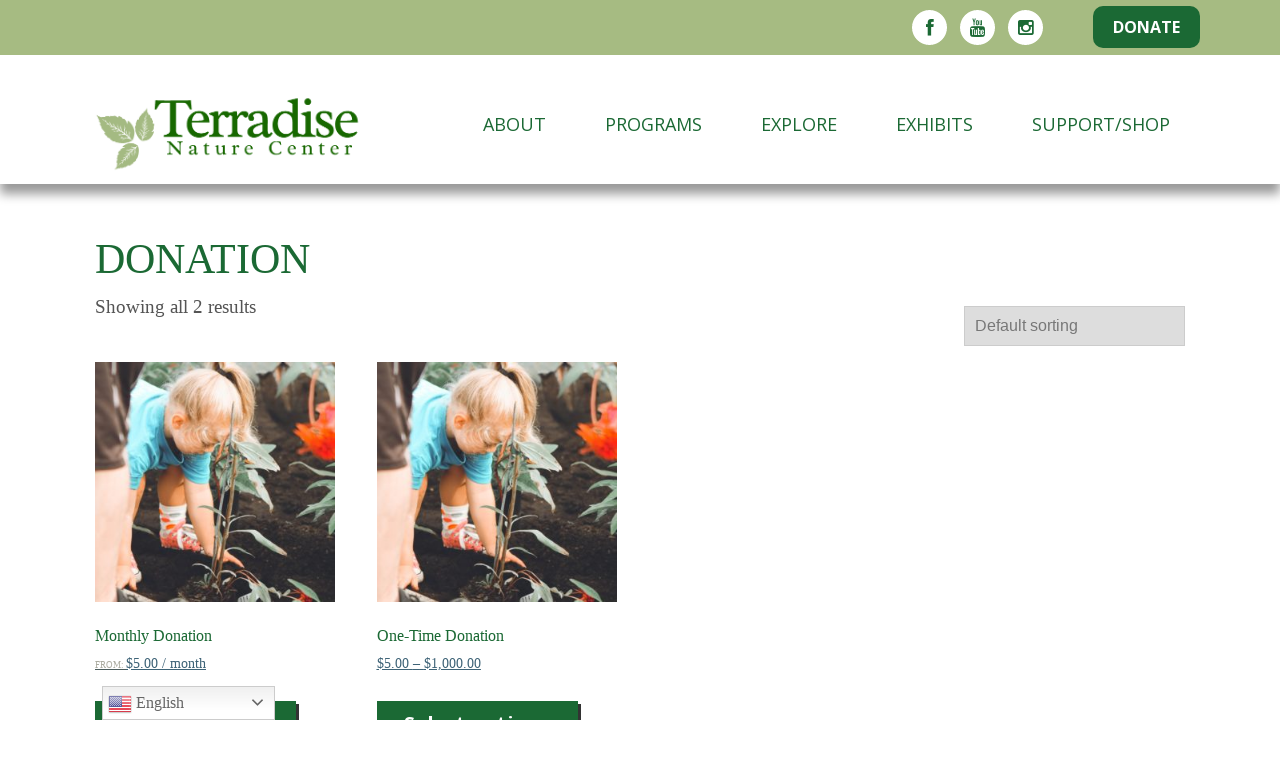

--- FILE ---
content_type: text/html; charset=UTF-8
request_url: https://terradise.org/product-category/donation/
body_size: 13611
content:
<!DOCTYPE html>
<!--[if IE 7]>
<html class="ie ie7"  xmlns:fb="https://www.facebook.com/2008/fbml"  xmlns:og="http://ogp.me/ns#" lang="en-US">
<![endif]-->
<!--[if IE 8]>
<html class="ie ie8"  xmlns:fb="https://www.facebook.com/2008/fbml"  xmlns:og="http://ogp.me/ns#" lang="en-US">
<![endif]-->
<!--[if !(IE 7) | !(IE 8)  ]><!-->
<html  xmlns:fb="https://www.facebook.com/2008/fbml"  xmlns:og="http://ogp.me/ns#" lang="en-US">
<!--<![endif]-->
<head>
	<meta charset="UTF-8" />
<script type="text/javascript">
/* <![CDATA[ */
var gform;gform||(document.addEventListener("gform_main_scripts_loaded",function(){gform.scriptsLoaded=!0}),document.addEventListener("gform/theme/scripts_loaded",function(){gform.themeScriptsLoaded=!0}),window.addEventListener("DOMContentLoaded",function(){gform.domLoaded=!0}),gform={domLoaded:!1,scriptsLoaded:!1,themeScriptsLoaded:!1,isFormEditor:()=>"function"==typeof InitializeEditor,callIfLoaded:function(o){return!(!gform.domLoaded||!gform.scriptsLoaded||!gform.themeScriptsLoaded&&!gform.isFormEditor()||(gform.isFormEditor()&&console.warn("The use of gform.initializeOnLoaded() is deprecated in the form editor context and will be removed in Gravity Forms 3.1."),o(),0))},initializeOnLoaded:function(o){gform.callIfLoaded(o)||(document.addEventListener("gform_main_scripts_loaded",()=>{gform.scriptsLoaded=!0,gform.callIfLoaded(o)}),document.addEventListener("gform/theme/scripts_loaded",()=>{gform.themeScriptsLoaded=!0,gform.callIfLoaded(o)}),window.addEventListener("DOMContentLoaded",()=>{gform.domLoaded=!0,gform.callIfLoaded(o)}))},hooks:{action:{},filter:{}},addAction:function(o,r,e,t){gform.addHook("action",o,r,e,t)},addFilter:function(o,r,e,t){gform.addHook("filter",o,r,e,t)},doAction:function(o){gform.doHook("action",o,arguments)},applyFilters:function(o){return gform.doHook("filter",o,arguments)},removeAction:function(o,r){gform.removeHook("action",o,r)},removeFilter:function(o,r,e){gform.removeHook("filter",o,r,e)},addHook:function(o,r,e,t,n){null==gform.hooks[o][r]&&(gform.hooks[o][r]=[]);var d=gform.hooks[o][r];null==n&&(n=r+"_"+d.length),gform.hooks[o][r].push({tag:n,callable:e,priority:t=null==t?10:t})},doHook:function(r,o,e){var t;if(e=Array.prototype.slice.call(e,1),null!=gform.hooks[r][o]&&((o=gform.hooks[r][o]).sort(function(o,r){return o.priority-r.priority}),o.forEach(function(o){"function"!=typeof(t=o.callable)&&(t=window[t]),"action"==r?t.apply(null,e):e[0]=t.apply(null,e)})),"filter"==r)return e[0]},removeHook:function(o,r,t,n){var e;null!=gform.hooks[o][r]&&(e=(e=gform.hooks[o][r]).filter(function(o,r,e){return!!(null!=n&&n!=o.tag||null!=t&&t!=o.priority)}),gform.hooks[o][r]=e)}});
/* ]]> */
</script>

	<meta name="viewport" content="width=device-width, initial-scale=1">
	<link rel="profile" href="https://gmpg.org/xfn/11" />
	<link rel="pingback" href="https://terradise.org/xmlrpc.php" />
		<!--[if lt IE 9]>
	<script src="https://terradise.org/wp-content/themes/mast-base/js/html5.js" type="text/javascript"></script>
	<![endif]-->
	<title>Donation &#8211; Terradise Nature Center</title>
<meta name='robots' content='max-image-preview:large' />
<link rel='dns-prefetch' href='//www.google.com' />
<link rel='dns-prefetch' href='//www.googletagmanager.com' />
<link rel='dns-prefetch' href='//maxcdn.bootstrapcdn.com' />
<link rel='dns-prefetch' href='//netdna.bootstrapcdn.com' />
<link rel='dns-prefetch' href='//fonts.googleapis.com' />
<link rel='preconnect' href='https://fonts.gstatic.com' crossorigin />
<link rel="alternate" type="application/rss+xml" title="Terradise Nature Center &raquo; Feed" href="https://terradise.org/feed/" />
<link rel="alternate" type="application/rss+xml" title="Terradise Nature Center &raquo; Comments Feed" href="https://terradise.org/comments/feed/" />
<link rel="alternate" type="application/rss+xml" title="Terradise Nature Center &raquo; Donation Category Feed" href="https://terradise.org/product-category/donation/feed/" />
<style id='wp-img-auto-sizes-contain-inline-css' type='text/css'>
img:is([sizes=auto i],[sizes^="auto," i]){contain-intrinsic-size:3000px 1500px}
/*# sourceURL=wp-img-auto-sizes-contain-inline-css */
</style>
<link rel='stylesheet' id='wc-blocks-integration-css' href='https://terradise.org/wp-content/plugins/woocommerce-subscriptions/build/index.css?ver=3.1.3' type='text/css' media='all' />
<style id='wp-emoji-styles-inline-css' type='text/css'>

	img.wp-smiley, img.emoji {
		display: inline !important;
		border: none !important;
		box-shadow: none !important;
		height: 1em !important;
		width: 1em !important;
		margin: 0 0.07em !important;
		vertical-align: -0.1em !important;
		background: none !important;
		padding: 0 !important;
	}
/*# sourceURL=wp-emoji-styles-inline-css */
</style>
<style id='wp-block-library-inline-css' type='text/css'>
:root{--wp-block-synced-color:#7a00df;--wp-block-synced-color--rgb:122,0,223;--wp-bound-block-color:var(--wp-block-synced-color);--wp-editor-canvas-background:#ddd;--wp-admin-theme-color:#007cba;--wp-admin-theme-color--rgb:0,124,186;--wp-admin-theme-color-darker-10:#006ba1;--wp-admin-theme-color-darker-10--rgb:0,107,160.5;--wp-admin-theme-color-darker-20:#005a87;--wp-admin-theme-color-darker-20--rgb:0,90,135;--wp-admin-border-width-focus:2px}@media (min-resolution:192dpi){:root{--wp-admin-border-width-focus:1.5px}}.wp-element-button{cursor:pointer}:root .has-very-light-gray-background-color{background-color:#eee}:root .has-very-dark-gray-background-color{background-color:#313131}:root .has-very-light-gray-color{color:#eee}:root .has-very-dark-gray-color{color:#313131}:root .has-vivid-green-cyan-to-vivid-cyan-blue-gradient-background{background:linear-gradient(135deg,#00d084,#0693e3)}:root .has-purple-crush-gradient-background{background:linear-gradient(135deg,#34e2e4,#4721fb 50%,#ab1dfe)}:root .has-hazy-dawn-gradient-background{background:linear-gradient(135deg,#faaca8,#dad0ec)}:root .has-subdued-olive-gradient-background{background:linear-gradient(135deg,#fafae1,#67a671)}:root .has-atomic-cream-gradient-background{background:linear-gradient(135deg,#fdd79a,#004a59)}:root .has-nightshade-gradient-background{background:linear-gradient(135deg,#330968,#31cdcf)}:root .has-midnight-gradient-background{background:linear-gradient(135deg,#020381,#2874fc)}:root{--wp--preset--font-size--normal:16px;--wp--preset--font-size--huge:42px}.has-regular-font-size{font-size:1em}.has-larger-font-size{font-size:2.625em}.has-normal-font-size{font-size:var(--wp--preset--font-size--normal)}.has-huge-font-size{font-size:var(--wp--preset--font-size--huge)}.has-text-align-center{text-align:center}.has-text-align-left{text-align:left}.has-text-align-right{text-align:right}.has-fit-text{white-space:nowrap!important}#end-resizable-editor-section{display:none}.aligncenter{clear:both}.items-justified-left{justify-content:flex-start}.items-justified-center{justify-content:center}.items-justified-right{justify-content:flex-end}.items-justified-space-between{justify-content:space-between}.screen-reader-text{border:0;clip-path:inset(50%);height:1px;margin:-1px;overflow:hidden;padding:0;position:absolute;width:1px;word-wrap:normal!important}.screen-reader-text:focus{background-color:#ddd;clip-path:none;color:#444;display:block;font-size:1em;height:auto;left:5px;line-height:normal;padding:15px 23px 14px;text-decoration:none;top:5px;width:auto;z-index:100000}html :where(.has-border-color){border-style:solid}html :where([style*=border-top-color]){border-top-style:solid}html :where([style*=border-right-color]){border-right-style:solid}html :where([style*=border-bottom-color]){border-bottom-style:solid}html :where([style*=border-left-color]){border-left-style:solid}html :where([style*=border-width]){border-style:solid}html :where([style*=border-top-width]){border-top-style:solid}html :where([style*=border-right-width]){border-right-style:solid}html :where([style*=border-bottom-width]){border-bottom-style:solid}html :where([style*=border-left-width]){border-left-style:solid}html :where(img[class*=wp-image-]){height:auto;max-width:100%}:where(figure){margin:0 0 1em}html :where(.is-position-sticky){--wp-admin--admin-bar--position-offset:var(--wp-admin--admin-bar--height,0px)}@media screen and (max-width:600px){html :where(.is-position-sticky){--wp-admin--admin-bar--position-offset:0px}}

/*# sourceURL=wp-block-library-inline-css */
</style><link rel='stylesheet' id='wc-blocks-style-css' href='https://terradise.org/wp-content/plugins/woocommerce/assets/client/blocks/wc-blocks.css?ver=wc-10.3.7' type='text/css' media='all' />
<style id='global-styles-inline-css' type='text/css'>
:root{--wp--preset--aspect-ratio--square: 1;--wp--preset--aspect-ratio--4-3: 4/3;--wp--preset--aspect-ratio--3-4: 3/4;--wp--preset--aspect-ratio--3-2: 3/2;--wp--preset--aspect-ratio--2-3: 2/3;--wp--preset--aspect-ratio--16-9: 16/9;--wp--preset--aspect-ratio--9-16: 9/16;--wp--preset--color--black: #000000;--wp--preset--color--cyan-bluish-gray: #abb8c3;--wp--preset--color--white: #ffffff;--wp--preset--color--pale-pink: #f78da7;--wp--preset--color--vivid-red: #cf2e2e;--wp--preset--color--luminous-vivid-orange: #ff6900;--wp--preset--color--luminous-vivid-amber: #fcb900;--wp--preset--color--light-green-cyan: #7bdcb5;--wp--preset--color--vivid-green-cyan: #00d084;--wp--preset--color--pale-cyan-blue: #8ed1fc;--wp--preset--color--vivid-cyan-blue: #0693e3;--wp--preset--color--vivid-purple: #9b51e0;--wp--preset--gradient--vivid-cyan-blue-to-vivid-purple: linear-gradient(135deg,rgb(6,147,227) 0%,rgb(155,81,224) 100%);--wp--preset--gradient--light-green-cyan-to-vivid-green-cyan: linear-gradient(135deg,rgb(122,220,180) 0%,rgb(0,208,130) 100%);--wp--preset--gradient--luminous-vivid-amber-to-luminous-vivid-orange: linear-gradient(135deg,rgb(252,185,0) 0%,rgb(255,105,0) 100%);--wp--preset--gradient--luminous-vivid-orange-to-vivid-red: linear-gradient(135deg,rgb(255,105,0) 0%,rgb(207,46,46) 100%);--wp--preset--gradient--very-light-gray-to-cyan-bluish-gray: linear-gradient(135deg,rgb(238,238,238) 0%,rgb(169,184,195) 100%);--wp--preset--gradient--cool-to-warm-spectrum: linear-gradient(135deg,rgb(74,234,220) 0%,rgb(151,120,209) 20%,rgb(207,42,186) 40%,rgb(238,44,130) 60%,rgb(251,105,98) 80%,rgb(254,248,76) 100%);--wp--preset--gradient--blush-light-purple: linear-gradient(135deg,rgb(255,206,236) 0%,rgb(152,150,240) 100%);--wp--preset--gradient--blush-bordeaux: linear-gradient(135deg,rgb(254,205,165) 0%,rgb(254,45,45) 50%,rgb(107,0,62) 100%);--wp--preset--gradient--luminous-dusk: linear-gradient(135deg,rgb(255,203,112) 0%,rgb(199,81,192) 50%,rgb(65,88,208) 100%);--wp--preset--gradient--pale-ocean: linear-gradient(135deg,rgb(255,245,203) 0%,rgb(182,227,212) 50%,rgb(51,167,181) 100%);--wp--preset--gradient--electric-grass: linear-gradient(135deg,rgb(202,248,128) 0%,rgb(113,206,126) 100%);--wp--preset--gradient--midnight: linear-gradient(135deg,rgb(2,3,129) 0%,rgb(40,116,252) 100%);--wp--preset--font-size--small: 13px;--wp--preset--font-size--medium: 20px;--wp--preset--font-size--large: 36px;--wp--preset--font-size--x-large: 42px;--wp--preset--spacing--20: 0.44rem;--wp--preset--spacing--30: 0.67rem;--wp--preset--spacing--40: 1rem;--wp--preset--spacing--50: 1.5rem;--wp--preset--spacing--60: 2.25rem;--wp--preset--spacing--70: 3.38rem;--wp--preset--spacing--80: 5.06rem;--wp--preset--shadow--natural: 6px 6px 9px rgba(0, 0, 0, 0.2);--wp--preset--shadow--deep: 12px 12px 50px rgba(0, 0, 0, 0.4);--wp--preset--shadow--sharp: 6px 6px 0px rgba(0, 0, 0, 0.2);--wp--preset--shadow--outlined: 6px 6px 0px -3px rgb(255, 255, 255), 6px 6px rgb(0, 0, 0);--wp--preset--shadow--crisp: 6px 6px 0px rgb(0, 0, 0);}:where(.is-layout-flex){gap: 0.5em;}:where(.is-layout-grid){gap: 0.5em;}body .is-layout-flex{display: flex;}.is-layout-flex{flex-wrap: wrap;align-items: center;}.is-layout-flex > :is(*, div){margin: 0;}body .is-layout-grid{display: grid;}.is-layout-grid > :is(*, div){margin: 0;}:where(.wp-block-columns.is-layout-flex){gap: 2em;}:where(.wp-block-columns.is-layout-grid){gap: 2em;}:where(.wp-block-post-template.is-layout-flex){gap: 1.25em;}:where(.wp-block-post-template.is-layout-grid){gap: 1.25em;}.has-black-color{color: var(--wp--preset--color--black) !important;}.has-cyan-bluish-gray-color{color: var(--wp--preset--color--cyan-bluish-gray) !important;}.has-white-color{color: var(--wp--preset--color--white) !important;}.has-pale-pink-color{color: var(--wp--preset--color--pale-pink) !important;}.has-vivid-red-color{color: var(--wp--preset--color--vivid-red) !important;}.has-luminous-vivid-orange-color{color: var(--wp--preset--color--luminous-vivid-orange) !important;}.has-luminous-vivid-amber-color{color: var(--wp--preset--color--luminous-vivid-amber) !important;}.has-light-green-cyan-color{color: var(--wp--preset--color--light-green-cyan) !important;}.has-vivid-green-cyan-color{color: var(--wp--preset--color--vivid-green-cyan) !important;}.has-pale-cyan-blue-color{color: var(--wp--preset--color--pale-cyan-blue) !important;}.has-vivid-cyan-blue-color{color: var(--wp--preset--color--vivid-cyan-blue) !important;}.has-vivid-purple-color{color: var(--wp--preset--color--vivid-purple) !important;}.has-black-background-color{background-color: var(--wp--preset--color--black) !important;}.has-cyan-bluish-gray-background-color{background-color: var(--wp--preset--color--cyan-bluish-gray) !important;}.has-white-background-color{background-color: var(--wp--preset--color--white) !important;}.has-pale-pink-background-color{background-color: var(--wp--preset--color--pale-pink) !important;}.has-vivid-red-background-color{background-color: var(--wp--preset--color--vivid-red) !important;}.has-luminous-vivid-orange-background-color{background-color: var(--wp--preset--color--luminous-vivid-orange) !important;}.has-luminous-vivid-amber-background-color{background-color: var(--wp--preset--color--luminous-vivid-amber) !important;}.has-light-green-cyan-background-color{background-color: var(--wp--preset--color--light-green-cyan) !important;}.has-vivid-green-cyan-background-color{background-color: var(--wp--preset--color--vivid-green-cyan) !important;}.has-pale-cyan-blue-background-color{background-color: var(--wp--preset--color--pale-cyan-blue) !important;}.has-vivid-cyan-blue-background-color{background-color: var(--wp--preset--color--vivid-cyan-blue) !important;}.has-vivid-purple-background-color{background-color: var(--wp--preset--color--vivid-purple) !important;}.has-black-border-color{border-color: var(--wp--preset--color--black) !important;}.has-cyan-bluish-gray-border-color{border-color: var(--wp--preset--color--cyan-bluish-gray) !important;}.has-white-border-color{border-color: var(--wp--preset--color--white) !important;}.has-pale-pink-border-color{border-color: var(--wp--preset--color--pale-pink) !important;}.has-vivid-red-border-color{border-color: var(--wp--preset--color--vivid-red) !important;}.has-luminous-vivid-orange-border-color{border-color: var(--wp--preset--color--luminous-vivid-orange) !important;}.has-luminous-vivid-amber-border-color{border-color: var(--wp--preset--color--luminous-vivid-amber) !important;}.has-light-green-cyan-border-color{border-color: var(--wp--preset--color--light-green-cyan) !important;}.has-vivid-green-cyan-border-color{border-color: var(--wp--preset--color--vivid-green-cyan) !important;}.has-pale-cyan-blue-border-color{border-color: var(--wp--preset--color--pale-cyan-blue) !important;}.has-vivid-cyan-blue-border-color{border-color: var(--wp--preset--color--vivid-cyan-blue) !important;}.has-vivid-purple-border-color{border-color: var(--wp--preset--color--vivid-purple) !important;}.has-vivid-cyan-blue-to-vivid-purple-gradient-background{background: var(--wp--preset--gradient--vivid-cyan-blue-to-vivid-purple) !important;}.has-light-green-cyan-to-vivid-green-cyan-gradient-background{background: var(--wp--preset--gradient--light-green-cyan-to-vivid-green-cyan) !important;}.has-luminous-vivid-amber-to-luminous-vivid-orange-gradient-background{background: var(--wp--preset--gradient--luminous-vivid-amber-to-luminous-vivid-orange) !important;}.has-luminous-vivid-orange-to-vivid-red-gradient-background{background: var(--wp--preset--gradient--luminous-vivid-orange-to-vivid-red) !important;}.has-very-light-gray-to-cyan-bluish-gray-gradient-background{background: var(--wp--preset--gradient--very-light-gray-to-cyan-bluish-gray) !important;}.has-cool-to-warm-spectrum-gradient-background{background: var(--wp--preset--gradient--cool-to-warm-spectrum) !important;}.has-blush-light-purple-gradient-background{background: var(--wp--preset--gradient--blush-light-purple) !important;}.has-blush-bordeaux-gradient-background{background: var(--wp--preset--gradient--blush-bordeaux) !important;}.has-luminous-dusk-gradient-background{background: var(--wp--preset--gradient--luminous-dusk) !important;}.has-pale-ocean-gradient-background{background: var(--wp--preset--gradient--pale-ocean) !important;}.has-electric-grass-gradient-background{background: var(--wp--preset--gradient--electric-grass) !important;}.has-midnight-gradient-background{background: var(--wp--preset--gradient--midnight) !important;}.has-small-font-size{font-size: var(--wp--preset--font-size--small) !important;}.has-medium-font-size{font-size: var(--wp--preset--font-size--medium) !important;}.has-large-font-size{font-size: var(--wp--preset--font-size--large) !important;}.has-x-large-font-size{font-size: var(--wp--preset--font-size--x-large) !important;}
/*# sourceURL=global-styles-inline-css */
</style>

<style id='classic-theme-styles-inline-css' type='text/css'>
/*! This file is auto-generated */
.wp-block-button__link{color:#fff;background-color:#32373c;border-radius:9999px;box-shadow:none;text-decoration:none;padding:calc(.667em + 2px) calc(1.333em + 2px);font-size:1.125em}.wp-block-file__button{background:#32373c;color:#fff;text-decoration:none}
/*# sourceURL=/wp-includes/css/classic-themes.min.css */
</style>
<link rel='stylesheet' id='responsive-lightbox-swipebox-css' href='https://terradise.org/wp-content/plugins/responsive-lightbox/assets/swipebox/swipebox.min.css?ver=1.5.2' type='text/css' media='all' />
<link rel='stylesheet' id='woocommerce-layout-css' href='https://terradise.org/wp-content/plugins/woocommerce/assets/css/woocommerce-layout.css?ver=10.3.7' type='text/css' media='all' />
<link rel='stylesheet' id='woocommerce-smallscreen-css' href='https://terradise.org/wp-content/plugins/woocommerce/assets/css/woocommerce-smallscreen.css?ver=10.3.7' type='text/css' media='only screen and (max-width: 768px)' />
<link rel='stylesheet' id='woocommerce-general-css' href='https://terradise.org/wp-content/plugins/woocommerce/assets/css/woocommerce.css?ver=10.3.7' type='text/css' media='all' />
<style id='woocommerce-inline-inline-css' type='text/css'>
.woocommerce form .form-row .required { visibility: visible; }
/*# sourceURL=woocommerce-inline-inline-css */
</style>
<link rel='stylesheet' id='cff-css' href='https://terradise.org/wp-content/plugins/custom-facebook-feed/assets/css/cff-style.min.css?ver=4.3.4' type='text/css' media='all' />
<link rel='stylesheet' id='sb-font-awesome-css' href='https://maxcdn.bootstrapcdn.com/font-awesome/4.7.0/css/font-awesome.min.css?ver=6.9' type='text/css' media='all' />
<link rel='stylesheet' id='brands-styles-css' href='https://terradise.org/wp-content/plugins/woocommerce/assets/css/brands.css?ver=10.3.7' type='text/css' media='all' />
<link rel='stylesheet' id='style-css-css' href='https://terradise.org/wp-content/themes/mast-base/style.css?ver=6.9' type='text/css' media='all' />
<link rel='stylesheet' id='child-style-css' href='https://terradise.org/wp-content/themes/mast-child/style.css?ver=1.0.0' type='text/css' media='all' />
<link rel='stylesheet' id='responsive-parent-css' href='https://terradise.org/wp-content/themes/mast-base/css/responsive.css?ver=6.9' type='text/css' media='all' />
<link rel='stylesheet' id='responsive-child-css' href='https://terradise.org/wp-content/themes/mast-child/responsive.css?ver=6.9' type='text/css' media='all' />
<link rel='stylesheet' id='font-awesome-css' href='//netdna.bootstrapcdn.com/font-awesome/4.0.3/css/font-awesome.css?ver=6.9' type='text/css' media='all' />
<link rel='stylesheet' id='js_composer_front-css' href='https://terradise.org/wp-content/plugins/js_composer/assets/css/js_composer.min.css?ver=8.7.2' type='text/css' media='all' />
<link rel='stylesheet' id='gforms_reset_css-css' href='https://terradise.org/wp-content/plugins/gravityforms/legacy/css/formreset.min.css?ver=2.9.25' type='text/css' media='all' />
<link rel='stylesheet' id='gforms_formsmain_css-css' href='https://terradise.org/wp-content/plugins/gravityforms/legacy/css/formsmain.min.css?ver=2.9.25' type='text/css' media='all' />
<link rel='stylesheet' id='gforms_ready_class_css-css' href='https://terradise.org/wp-content/plugins/gravityforms/legacy/css/readyclass.min.css?ver=2.9.25' type='text/css' media='all' />
<link rel='stylesheet' id='gforms_browsers_css-css' href='https://terradise.org/wp-content/plugins/gravityforms/legacy/css/browsers.min.css?ver=2.9.25' type='text/css' media='all' />
<link rel="preload" as="style" href="https://fonts.googleapis.com/css?family=Open%20Sans:300,400,500,600,700,800,300italic,400italic,500italic,600italic,700italic,800italic&#038;display=swap&#038;ver=1606186987" /><link rel="stylesheet" href="https://fonts.googleapis.com/css?family=Open%20Sans:300,400,500,600,700,800,300italic,400italic,500italic,600italic,700italic,800italic&#038;display=swap&#038;ver=1606186987" media="print" onload="this.media='all'"><noscript><link rel="stylesheet" href="https://fonts.googleapis.com/css?family=Open%20Sans:300,400,500,600,700,800,300italic,400italic,500italic,600italic,700italic,800italic&#038;display=swap&#038;ver=1606186987" /></noscript><script type="text/javascript" src="https://terradise.org/wp-includes/js/jquery/jquery.min.js?ver=3.7.1" id="jquery-core-js"></script>
<script type="text/javascript" src="https://terradise.org/wp-includes/js/jquery/jquery-migrate.min.js?ver=3.4.1" id="jquery-migrate-js"></script>
<script type="text/javascript" src="https://terradise.org/wp-content/plugins/responsive-lightbox/assets/dompurify/purify.min.js?ver=3.3.1" id="dompurify-js"></script>
<script type="text/javascript" id="responsive-lightbox-sanitizer-js-before">
/* <![CDATA[ */
window.RLG = window.RLG || {}; window.RLG.sanitizeAllowedHosts = ["youtube.com","www.youtube.com","youtu.be","vimeo.com","player.vimeo.com"];
//# sourceURL=responsive-lightbox-sanitizer-js-before
/* ]]> */
</script>
<script type="text/javascript" src="https://terradise.org/wp-content/plugins/responsive-lightbox/js/sanitizer.js?ver=2.6.1" id="responsive-lightbox-sanitizer-js"></script>
<script type="text/javascript" src="https://terradise.org/wp-content/plugins/responsive-lightbox/assets/swipebox/jquery.swipebox.min.js?ver=1.5.2" id="responsive-lightbox-swipebox-js"></script>
<script type="text/javascript" src="https://terradise.org/wp-includes/js/underscore.min.js?ver=1.13.7" id="underscore-js"></script>
<script type="text/javascript" src="https://terradise.org/wp-content/plugins/responsive-lightbox/assets/infinitescroll/infinite-scroll.pkgd.min.js?ver=4.0.1" id="responsive-lightbox-infinite-scroll-js"></script>
<script type="text/javascript" id="responsive-lightbox-js-before">
/* <![CDATA[ */
var rlArgs = {"script":"swipebox","selector":"lightbox","customEvents":"","activeGalleries":true,"animation":true,"hideCloseButtonOnMobile":false,"removeBarsOnMobile":false,"hideBars":true,"hideBarsDelay":5000,"videoMaxWidth":1080,"useSVG":true,"loopAtEnd":false,"woocommerce_gallery":false,"ajaxurl":"https:\/\/terradise.org\/wp-admin\/admin-ajax.php","nonce":"7f53a2fb94","preview":false,"postId":2143,"scriptExtension":false};

//# sourceURL=responsive-lightbox-js-before
/* ]]> */
</script>
<script type="text/javascript" src="https://terradise.org/wp-content/plugins/responsive-lightbox/js/front.js?ver=2.6.1" id="responsive-lightbox-js"></script>
<script type="text/javascript" src="https://terradise.org/wp-content/plugins/woocommerce/assets/js/jquery-blockui/jquery.blockUI.min.js?ver=2.7.0-wc.10.3.7" id="wc-jquery-blockui-js" data-wp-strategy="defer"></script>
<script type="text/javascript" id="wc-add-to-cart-js-extra">
/* <![CDATA[ */
var wc_add_to_cart_params = {"ajax_url":"/wp-admin/admin-ajax.php","wc_ajax_url":"/?wc-ajax=%%endpoint%%","i18n_view_cart":"View cart","cart_url":"https://terradise.org/cart/","is_cart":"","cart_redirect_after_add":"yes"};
//# sourceURL=wc-add-to-cart-js-extra
/* ]]> */
</script>
<script type="text/javascript" src="https://terradise.org/wp-content/plugins/woocommerce/assets/js/frontend/add-to-cart.min.js?ver=10.3.7" id="wc-add-to-cart-js" data-wp-strategy="defer"></script>
<script type="text/javascript" src="https://terradise.org/wp-content/plugins/woocommerce/assets/js/js-cookie/js.cookie.min.js?ver=2.1.4-wc.10.3.7" id="wc-js-cookie-js" defer="defer" data-wp-strategy="defer"></script>
<script type="text/javascript" id="woocommerce-js-extra">
/* <![CDATA[ */
var woocommerce_params = {"ajax_url":"/wp-admin/admin-ajax.php","wc_ajax_url":"/?wc-ajax=%%endpoint%%","i18n_password_show":"Show password","i18n_password_hide":"Hide password"};
//# sourceURL=woocommerce-js-extra
/* ]]> */
</script>
<script type="text/javascript" src="https://terradise.org/wp-content/plugins/woocommerce/assets/js/frontend/woocommerce.min.js?ver=10.3.7" id="woocommerce-js" defer="defer" data-wp-strategy="defer"></script>
<script type="text/javascript" src="https://terradise.org/wp-content/plugins/js_composer/assets/js/vendors/woocommerce-add-to-cart.js?ver=8.7.2" id="vc_woocommerce-add-to-cart-js-js"></script>
<script type="text/javascript" src="https://terradise.org/wp-content/themes/mast-child/js/jquery.dotdotdot.min.js?ver=6.9" id="dotdotdot-js"></script>
<script type="text/javascript" src="https://terradise.org/wp-content/themes/mast-child/js/custom.js?v=1.0&amp;ver=6.9" id="custom-js-js"></script>
<script type="text/javascript" defer='defer' src="https://terradise.org/wp-content/plugins/gravityforms/js/jquery.json.min.js?ver=2.9.25" id="gform_json-js"></script>
<script type="text/javascript" id="gform_gravityforms-js-extra">
/* <![CDATA[ */
var gf_global = {"gf_currency_config":{"name":"U.S. Dollar","symbol_left":"$","symbol_right":"","symbol_padding":"","thousand_separator":",","decimal_separator":".","decimals":2,"code":"USD"},"base_url":"https://terradise.org/wp-content/plugins/gravityforms","number_formats":[],"spinnerUrl":"https://terradise.org/wp-content/plugins/gravityforms/images/spinner.svg","version_hash":"f09f03d1ba359747c0015365ec95698c","strings":{"newRowAdded":"New row added.","rowRemoved":"Row removed","formSaved":"The form has been saved.  The content contains the link to return and complete the form."}};
var gform_i18n = {"datepicker":{"days":{"monday":"Mo","tuesday":"Tu","wednesday":"We","thursday":"Th","friday":"Fr","saturday":"Sa","sunday":"Su"},"months":{"january":"January","february":"February","march":"March","april":"April","may":"May","june":"June","july":"July","august":"August","september":"September","october":"October","november":"November","december":"December"},"firstDay":0,"iconText":"Select date"}};
var gf_legacy_multi = {"1":"1"};
var gform_gravityforms = {"strings":{"invalid_file_extension":"This type of file is not allowed. Must be one of the following:","delete_file":"Delete this file","in_progress":"in progress","file_exceeds_limit":"File exceeds size limit","illegal_extension":"This type of file is not allowed.","max_reached":"Maximum number of files reached","unknown_error":"There was a problem while saving the file on the server","currently_uploading":"Please wait for the uploading to complete","cancel":"Cancel","cancel_upload":"Cancel this upload","cancelled":"Cancelled","error":"Error","message":"Message"},"vars":{"images_url":"https://terradise.org/wp-content/plugins/gravityforms/images"}};
//# sourceURL=gform_gravityforms-js-extra
/* ]]> */
</script>
<script type="text/javascript" id="gform_gravityforms-js-before">
/* <![CDATA[ */

//# sourceURL=gform_gravityforms-js-before
/* ]]> */
</script>
<script type="text/javascript" defer='defer' src="https://terradise.org/wp-content/plugins/gravityforms/js/gravityforms.min.js?ver=2.9.25" id="gform_gravityforms-js"></script>
<script type="text/javascript" defer='defer' src="https://www.google.com/recaptcha/api.js?hl=en&amp;ver=6.9#038;render=explicit" id="gform_recaptcha-js"></script>
<script type="text/javascript" defer='defer' src="https://terradise.org/wp-content/plugins/gravityforms/assets/js/dist/utils.min.js?ver=48a3755090e76a154853db28fc254681" id="gform_gravityforms_utils-js"></script>

<!-- Google tag (gtag.js) snippet added by Site Kit -->
<!-- Google Analytics snippet added by Site Kit -->
<script type="text/javascript" src="https://www.googletagmanager.com/gtag/js?id=G-EHTEC9QMC1" id="google_gtagjs-js" async></script>
<script type="text/javascript" id="google_gtagjs-js-after">
/* <![CDATA[ */
window.dataLayer = window.dataLayer || [];function gtag(){dataLayer.push(arguments);}
gtag("set","linker",{"domains":["terradise.org"]});
gtag("js", new Date());
gtag("set", "developer_id.dZTNiMT", true);
gtag("config", "G-EHTEC9QMC1");
//# sourceURL=google_gtagjs-js-after
/* ]]> */
</script>
<script></script><link rel="https://api.w.org/" href="https://terradise.org/wp-json/" /><link rel="alternate" title="JSON" type="application/json" href="https://terradise.org/wp-json/wp/v2/product_cat/73" /><link rel="EditURI" type="application/rsd+xml" title="RSD" href="https://terradise.org/xmlrpc.php?rsd" />
<meta name="generator" content="Redux 4.5.10" /><meta name="generator" content="Site Kit by Google 1.170.0" />	<noscript><style>.woocommerce-product-gallery{ opacity: 1 !important; }</style></noscript>
	<meta name="generator" content="Powered by WPBakery Page Builder - drag and drop page builder for WordPress."/>
<noscript><style> .wpb_animate_when_almost_visible { opacity: 1; }</style></noscript><link rel='stylesheet' id='wc-stripe-blocks-checkout-style-css' href='https://terradise.org/wp-content/plugins/woocommerce-gateway-stripe/build/upe-blocks.css?ver=5149cca93b0373758856' type='text/css' media='all' />
</head>

<body class="archive tax-product_cat term-donation term-73 wp-theme-mast-base wp-child-theme-mast-child theme-mast-base woocommerce woocommerce-page woocommerce-no-js wpb-js-composer js-comp-ver-8.7.2 vc_responsive">
		
<div class="page">
	<div class="container main">
		<div class="header-wrapper">
			<div class="wpb_wrapper top_wrapper">
				<div class="vc_row wpb_row vc_inner vc_row-fluid">
					<div class="wpb_column vc_column_container vc_col-sm-6"></div>
					<div class="wpb_column vc_column_container vc_col-sm-6 header-details">
                        						<div class="social-icon-block">
	<ul class="icons">
				<li class="facebook"><a href="https://www.facebook.com/TerradiseNatureCenter/" target="_blank"><i class="fa fa-facebook fa-lg"></i></a></li>				<li class="youtube"><a href="https://www.youtube.com/channel/UCUbgS2Pogj9cX6JWobtSD1w/" target="_blank"><i class="fa fa-youtube fa-lg"></i></a></li>				<li class="youtube"><a href="https://www.instagram.com/terradisenaturecenter/" target="_blank"><i class="fa fa-instagram fa-lg"></i></a></li>	</ul>
</div>
                        <div class="menu-top-menu-container"><ul id="menu-top-menu" class="top-menu"><li id="menu-item-2589" class="menu-item menu-item-type-post_type menu-item-object-page menu-item-2589"><a href="https://terradise.org/donate/">Donate</a></li>
</ul></div>					</div>
				</div>
			</div>
			<div class="wpb_wrapper level_0">
				<div class="vc_row wpb_row vc_inner vc_row-fluid">
					<div class="wpb_column vc_column_container vc_col-sm-4 logo">
						<h1><a href="https://terradise.org/" title="Terradise Nature Center" rel="home"><img src="https://terradise.org/wp-content/uploads/2013/05/TNCLogo.png" /></a></h1>
					</div>
					<div class="wpb_column vc_column_container vc_col-sm-8 nav">
						<div class="main-navigation">
							<div class="menu">
								<div class="menu-primary-menu-container"><ul id="menu-primary-menu" class="nav-menu"><li id="menu-item-46" class="menu-item menu-item-type-post_type menu-item-object-page menu-item-has-children menu-item-46"><a href="https://terradise.org/history/">About</a>
<ul class="sub-menu">
	<li id="menu-item-1675" class="menu-item menu-item-type-post_type menu-item-object-page menu-item-1675"><a href="https://terradise.org/tnc/">Terradise Nature Center</a></li>
	<li id="menu-item-1645" class="menu-item menu-item-type-post_type menu-item-object-page menu-item-1645"><a href="https://terradise.org/history/">History</a></li>
	<li id="menu-item-1665" class="menu-item menu-item-type-post_type menu-item-object-page menu-item-1665"><a href="https://terradise.org/boardandstaff/">Board and Staff</a></li>
	<li id="menu-item-2474" class="menu-item menu-item-type-post_type menu-item-object-page menu-item-2474"><a href="https://terradise.org/anti-racism-statement/">Anti-Racism Statement</a></li>
	<li id="menu-item-1701" class="menu-item menu-item-type-post_type menu-item-object-page menu-item-1701"><a href="https://terradise.org/contact/">Contact</a></li>
</ul>
</li>
<li id="menu-item-1750" class="menu-item menu-item-type-custom menu-item-object-custom menu-item-has-children menu-item-1750"><a href="https://terradise.org/natureintheclassroom/">Programs</a>
<ul class="sub-menu">
	<li id="menu-item-3544" class="menu-item menu-item-type-post_type menu-item-object-page menu-item-3544"><a href="https://terradise.org/tunes-at-terradise/">Tunes at Terradise</a></li>
	<li id="menu-item-3082" class="menu-item menu-item-type-post_type menu-item-object-page menu-item-3082"><a href="https://terradise.org/arts-residency/">Terradise Environmental Arts Residency 2025</a></li>
	<li id="menu-item-1788" class="menu-item menu-item-type-post_type menu-item-object-page menu-item-1788"><a href="https://terradise.org/feetontheground/">Feet on the Ground; Hands-on Conservation</a></li>
	<li id="menu-item-2587" class="menu-item menu-item-type-post_type menu-item-object-page menu-item-2587"><a href="https://terradise.org/csoa/">Citizen Science along the Olentangy</a></li>
	<li id="menu-item-1692" class="menu-item menu-item-type-custom menu-item-object-custom menu-item-1692"><a target="_blank" href="http://www.ecocenterohio.com/summercamp">ECO Center Summer Day Camp</a></li>
	<li id="menu-item-1614" class="menu-item menu-item-type-post_type menu-item-object-page menu-item-1614"><a href="https://terradise.org/bioblitz/">BioBlitz Saturdays!</a></li>
</ul>
</li>
<li id="menu-item-890" class="menu-item menu-item-type-custom menu-item-object-custom menu-item-has-children menu-item-890"><a href="https://terradise.org/explore">Explore</a>
<ul class="sub-menu">
	<li id="menu-item-4040" class="menu-item menu-item-type-post_type menu-item-object-page menu-item-4040"><a href="https://terradise.org/interpretive-center/">Interpretive Center</a></li>
	<li id="menu-item-3137" class="menu-item menu-item-type-post_type menu-item-object-page menu-item-3137"><a href="https://terradise.org/terradise-brochure/">Terradise Brochure</a></li>
	<li id="menu-item-3401" class="menu-item menu-item-type-custom menu-item-object-custom menu-item-3401"><a href="https://terradise.org/points-of-interest/">Ambient Soundscapes</a></li>
	<li id="menu-item-2076" class="menu-item menu-item-type-post_type menu-item-object-page menu-item-2076"><a href="https://terradise.org/fieldjournalfriday/">Field Journal Friday</a></li>
	<li id="menu-item-3812" class="menu-item menu-item-type-custom menu-item-object-custom menu-item-3812"><a href="https://resources.ohiohistory.org/ohj/search/display.php?page=10&#038;ipp=20&#038;searchterm=crawford&#038;vol=66&#038;pages=141-144">Olentangy or Whetstone?</a></li>
	<li id="menu-item-2628" class="menu-item menu-item-type-post_type menu-item-object-page menu-item-2628"><a href="https://terradise.org/whosthatsound/">Who’s that Sound?</a></li>
	<li id="menu-item-2661" class="menu-item menu-item-type-post_type menu-item-object-page menu-item-2661"><a href="https://terradise.org/naturallycurious/">Naturally Curious</a></li>
	<li id="menu-item-2662" class="menu-item menu-item-type-post_type menu-item-object-page menu-item-2662"><a href="https://terradise.org/speakerarchive/">Speaker Archive</a></li>
	<li id="menu-item-2833" class="menu-item menu-item-type-post_type menu-item-object-page menu-item-2833"><a href="https://terradise.org/on-air/">Terradise On-Air</a></li>
	<li id="menu-item-47" class="menu-item menu-item-type-post_type menu-item-object-page menu-item-47"><a href="https://terradise.org/photos/">Photos From Terradise</a></li>
	<li id="menu-item-2711" class="menu-item menu-item-type-post_type menu-item-object-page menu-item-2711"><a href="https://terradise.org/photos/speciescards/">TNC Species Information</a></li>
	<li id="menu-item-1685" class="menu-item menu-item-type-custom menu-item-object-custom menu-item-1685"><a target="_blank" href="http://terradisebooks.com/terradise-nature-center-library/">Terradise Nature Library Online</a></li>
	<li id="menu-item-1618" class="menu-item menu-item-type-post_type menu-item-object-page menu-item-1618"><a href="https://terradise.org/terradise-to-cincinnati-expedition/">Terradise to Cincinnati Expedition</a></li>
	<li id="menu-item-1687" class="menu-item menu-item-type-custom menu-item-object-custom menu-item-1687"><a target="_blank" href="https://epa.ohio.gov/portals/35/documents/FinalOlyTSD2003.pdf">OEPA Olentangy River Biological Survey, 2005</a></li>
</ul>
</li>
<li id="menu-item-3452" class="menu-item menu-item-type-custom menu-item-object-custom menu-item-has-children menu-item-3452"><a href="#">Exhibits</a>
<ul class="sub-menu">
	<li id="menu-item-3451" class="menu-item menu-item-type-post_type menu-item-object-page menu-item-3451"><a href="https://terradise.org/caledonia-conservationists/">Caledonia Conservationists</a></li>
</ul>
</li>
<li id="menu-item-1978" class="menu-item menu-item-type-post_type menu-item-object-page menu-item-has-children menu-item-1978"><a href="https://terradise.org/shop/">Support/Shop</a>
<ul class="sub-menu">
	<li id="menu-item-2160" class="menu-item menu-item-type-post_type menu-item-object-product menu-item-2160"><a href="https://terradise.org/product/monthly-donor/">Monthly Donation</a></li>
	<li id="menu-item-1804" class="menu-item menu-item-type-post_type menu-item-object-page menu-item-1804"><a href="https://terradise.org/volunteer/">Volunteer</a></li>
	<li id="menu-item-1689" class="menu-item menu-item-type-custom menu-item-object-custom menu-item-1689"><a target="_blank" href="http://terradisebooks.com/">Publications From Terradise</a></li>
</ul>
</li>
</ul></div>							</div>
						</div>
					</div>
				</div>
			</div> <!-- .wrapper.level_0 -->
		</div> <!-- .header_wrapper -->

		<div class="mobile-header-wrapper">
			<div class="wpb_wrapper level_0">
				<div class="vc_row wpb_row vc_inner vc_row-fluid">
					<div class="wpb_column vc_column_container vc_col-sm-6 logo">
						<h1><a href="https://terradise.org/" title="Terradise Nature Center" rel="home"><img src="https://terradise.org/wp-content/uploads/2013/05/TNCLogo.png" /></a></h1>
					</div>
					<div class="wpb_column vc_column_container vc_col-sm-6 main-navigation-button">
						<div class="button"><a href="#"><i class="fa fa-bars" aria-hidden="true"></i></a></div>
					</div>
				</div>
				<div class="vc_row wpb_row vc_inner vc_row-fluid">
					<div class="wpb_column vc_column_container vc_col-sm-12 mobile-nav">
						<div class="main-navigation">
							<div class="menu-primary-menu-container"><ul id="menu-primary-menu-1" class="nav-menu"><li class="menu-item menu-item-type-post_type menu-item-object-page menu-item-has-children menu-item-46"><a href="https://terradise.org/history/">About</a>
<ul class="sub-menu">
	<li class="menu-item menu-item-type-post_type menu-item-object-page menu-item-1675"><a href="https://terradise.org/tnc/">Terradise Nature Center</a></li>
	<li class="menu-item menu-item-type-post_type menu-item-object-page menu-item-1645"><a href="https://terradise.org/history/">History</a></li>
	<li class="menu-item menu-item-type-post_type menu-item-object-page menu-item-1665"><a href="https://terradise.org/boardandstaff/">Board and Staff</a></li>
	<li class="menu-item menu-item-type-post_type menu-item-object-page menu-item-2474"><a href="https://terradise.org/anti-racism-statement/">Anti-Racism Statement</a></li>
	<li class="menu-item menu-item-type-post_type menu-item-object-page menu-item-1701"><a href="https://terradise.org/contact/">Contact</a></li>
</ul>
</li>
<li class="menu-item menu-item-type-custom menu-item-object-custom menu-item-has-children menu-item-1750"><a href="https://terradise.org/natureintheclassroom/">Programs</a>
<ul class="sub-menu">
	<li class="menu-item menu-item-type-post_type menu-item-object-page menu-item-3544"><a href="https://terradise.org/tunes-at-terradise/">Tunes at Terradise</a></li>
	<li class="menu-item menu-item-type-post_type menu-item-object-page menu-item-3082"><a href="https://terradise.org/arts-residency/">Terradise Environmental Arts Residency 2025</a></li>
	<li class="menu-item menu-item-type-post_type menu-item-object-page menu-item-1788"><a href="https://terradise.org/feetontheground/">Feet on the Ground; Hands-on Conservation</a></li>
	<li class="menu-item menu-item-type-post_type menu-item-object-page menu-item-2587"><a href="https://terradise.org/csoa/">Citizen Science along the Olentangy</a></li>
	<li class="menu-item menu-item-type-custom menu-item-object-custom menu-item-1692"><a target="_blank" href="http://www.ecocenterohio.com/summercamp">ECO Center Summer Day Camp</a></li>
	<li class="menu-item menu-item-type-post_type menu-item-object-page menu-item-1614"><a href="https://terradise.org/bioblitz/">BioBlitz Saturdays!</a></li>
</ul>
</li>
<li class="menu-item menu-item-type-custom menu-item-object-custom menu-item-has-children menu-item-890"><a href="https://terradise.org/explore">Explore</a>
<ul class="sub-menu">
	<li class="menu-item menu-item-type-post_type menu-item-object-page menu-item-4040"><a href="https://terradise.org/interpretive-center/">Interpretive Center</a></li>
	<li class="menu-item menu-item-type-post_type menu-item-object-page menu-item-3137"><a href="https://terradise.org/terradise-brochure/">Terradise Brochure</a></li>
	<li class="menu-item menu-item-type-custom menu-item-object-custom menu-item-3401"><a href="https://terradise.org/points-of-interest/">Ambient Soundscapes</a></li>
	<li class="menu-item menu-item-type-post_type menu-item-object-page menu-item-2076"><a href="https://terradise.org/fieldjournalfriday/">Field Journal Friday</a></li>
	<li class="menu-item menu-item-type-custom menu-item-object-custom menu-item-3812"><a href="https://resources.ohiohistory.org/ohj/search/display.php?page=10&#038;ipp=20&#038;searchterm=crawford&#038;vol=66&#038;pages=141-144">Olentangy or Whetstone?</a></li>
	<li class="menu-item menu-item-type-post_type menu-item-object-page menu-item-2628"><a href="https://terradise.org/whosthatsound/">Who’s that Sound?</a></li>
	<li class="menu-item menu-item-type-post_type menu-item-object-page menu-item-2661"><a href="https://terradise.org/naturallycurious/">Naturally Curious</a></li>
	<li class="menu-item menu-item-type-post_type menu-item-object-page menu-item-2662"><a href="https://terradise.org/speakerarchive/">Speaker Archive</a></li>
	<li class="menu-item menu-item-type-post_type menu-item-object-page menu-item-2833"><a href="https://terradise.org/on-air/">Terradise On-Air</a></li>
	<li class="menu-item menu-item-type-post_type menu-item-object-page menu-item-47"><a href="https://terradise.org/photos/">Photos From Terradise</a></li>
	<li class="menu-item menu-item-type-post_type menu-item-object-page menu-item-2711"><a href="https://terradise.org/photos/speciescards/">TNC Species Information</a></li>
	<li class="menu-item menu-item-type-custom menu-item-object-custom menu-item-1685"><a target="_blank" href="http://terradisebooks.com/terradise-nature-center-library/">Terradise Nature Library Online</a></li>
	<li class="menu-item menu-item-type-post_type menu-item-object-page menu-item-1618"><a href="https://terradise.org/terradise-to-cincinnati-expedition/">Terradise to Cincinnati Expedition</a></li>
	<li class="menu-item menu-item-type-custom menu-item-object-custom menu-item-1687"><a target="_blank" href="https://epa.ohio.gov/portals/35/documents/FinalOlyTSD2003.pdf">OEPA Olentangy River Biological Survey, 2005</a></li>
</ul>
</li>
<li class="menu-item menu-item-type-custom menu-item-object-custom menu-item-has-children menu-item-3452"><a href="#">Exhibits</a>
<ul class="sub-menu">
	<li class="menu-item menu-item-type-post_type menu-item-object-page menu-item-3451"><a href="https://terradise.org/caledonia-conservationists/">Caledonia Conservationists</a></li>
</ul>
</li>
<li class="menu-item menu-item-type-post_type menu-item-object-page menu-item-has-children menu-item-1978"><a href="https://terradise.org/shop/">Support/Shop</a>
<ul class="sub-menu">
	<li class="menu-item menu-item-type-post_type menu-item-object-product menu-item-2160"><a href="https://terradise.org/product/monthly-donor/">Monthly Donation</a></li>
	<li class="menu-item menu-item-type-post_type menu-item-object-page menu-item-1804"><a href="https://terradise.org/volunteer/">Volunteer</a></li>
	<li class="menu-item menu-item-type-custom menu-item-object-custom menu-item-1689"><a target="_blank" href="http://terradisebooks.com/">Publications From Terradise</a></li>
</ul>
</li>
</ul></div>						</div>
					</div>
				</div>
			</div>
		</div> <! -- .mobile-header-wrapper -->

		<div class="content">
    <div class="vc_row wpb_row vc_inner vc_row-fluid">
        <div class="wpb_column vc_column_container vc_col-sm-12">
            <div class="vc_column-inner ">
                <div class="wpb_wrapper">
                	
			
				<h1 class="page-title">Donation</h1>

			
			
			
				<div class="woocommerce-notices-wrapper"></div><p class="woocommerce-result-count" role="alert" aria-relevant="all" >
	Showing all 2 results</p>
<form class="woocommerce-ordering" method="get">
		<select
		name="orderby"
		class="orderby"
					aria-label="Shop order"
			>
					<option value="menu_order"  selected='selected'>Default sorting</option>
					<option value="popularity" >Sort by popularity</option>
					<option value="date" >Sort by latest</option>
					<option value="price" >Sort by price: low to high</option>
					<option value="price-desc" >Sort by price: high to low</option>
			</select>
	<input type="hidden" name="paged" value="1" />
	</form>

				<ul class="products columns-4">

																					<li class="product type-product post-2143 status-publish first instock product_cat-donation has-post-thumbnail taxable shipping-taxable purchasable product-type-variable-subscription has-default-attributes">
	<a href="https://terradise.org/product/monthly-donor/" class="woocommerce-LoopProduct-link woocommerce-loop-product__link"><img width="300" height="300" src="https://terradise.org/wp-content/uploads/2020/02/anna-earl-Odhlx3-X0pI-unsplash-300x300.jpg" class="attachment-woocommerce_thumbnail size-woocommerce_thumbnail" alt="Monthly Donation" decoding="async" fetchpriority="high" srcset="https://terradise.org/wp-content/uploads/2020/02/anna-earl-Odhlx3-X0pI-unsplash-300x300.jpg 300w, https://terradise.org/wp-content/uploads/2020/02/anna-earl-Odhlx3-X0pI-unsplash-150x150.jpg 150w, https://terradise.org/wp-content/uploads/2020/02/anna-earl-Odhlx3-X0pI-unsplash-100x100.jpg 100w" sizes="(max-width: 300px) 100vw, 300px" /><h2 class="woocommerce-loop-product__title">Monthly Donation</h2>
	<span class="price"><span class="from">From: </span><span class="woocommerce-Price-amount amount"><bdi><span class="woocommerce-Price-currencySymbol">&#36;</span>5.00</bdi></span> <span class="subscription-details"> / month</span></span>
</a><a href="https://terradise.org/product/monthly-donor/" aria-describedby="woocommerce_loop_add_to_cart_link_describedby_2143" data-quantity="1" class="button product_type_variable-subscription add_to_cart_button" data-product_id="2143" data-product_sku="" aria-label="Select options for &ldquo;Monthly Donation&rdquo;" rel="nofollow">Select options</a>	<span id="woocommerce_loop_add_to_cart_link_describedby_2143" class="screen-reader-text">
		This product has multiple variants. The options may be chosen on the product page	</span>
</li>
																	<li class="product type-product post-1897 status-publish instock product_cat-donation has-post-thumbnail purchasable product-type-variable">
	<a href="https://terradise.org/product/donation/" class="woocommerce-LoopProduct-link woocommerce-loop-product__link"><img width="300" height="300" src="https://terradise.org/wp-content/uploads/2020/02/anna-earl-Odhlx3-X0pI-unsplash-300x300.jpg" class="attachment-woocommerce_thumbnail size-woocommerce_thumbnail" alt="One-Time Donation" decoding="async" srcset="https://terradise.org/wp-content/uploads/2020/02/anna-earl-Odhlx3-X0pI-unsplash-300x300.jpg 300w, https://terradise.org/wp-content/uploads/2020/02/anna-earl-Odhlx3-X0pI-unsplash-150x150.jpg 150w, https://terradise.org/wp-content/uploads/2020/02/anna-earl-Odhlx3-X0pI-unsplash-100x100.jpg 100w" sizes="(max-width: 300px) 100vw, 300px" /><h2 class="woocommerce-loop-product__title">One-Time Donation</h2>
	<span class="price"><span class="woocommerce-Price-amount amount" aria-hidden="true"><bdi><span class="woocommerce-Price-currencySymbol">&#36;</span>5.00</bdi></span> <span aria-hidden="true">&ndash;</span> <span class="woocommerce-Price-amount amount" aria-hidden="true"><bdi><span class="woocommerce-Price-currencySymbol">&#36;</span>1,000.00</bdi></span><span class="screen-reader-text">Price range: &#36;5.00 through &#36;1,000.00</span></span>
</a><a href="https://terradise.org/product/donation/" aria-describedby="woocommerce_loop_add_to_cart_link_describedby_1897" data-quantity="1" class="button product_type_variable add_to_cart_button" data-product_id="1897" data-product_sku="" aria-label="Select options for &ldquo;One-Time Donation&rdquo;" rel="nofollow">Select options</a>	<span id="woocommerce_loop_add_to_cart_link_describedby_1897" class="screen-reader-text">
		This product has multiple variants. The options may be chosen on the product page	</span>
</li>
									
				</ul>

				
				                </div>
            </div>
        </div>
    </div>
</div>
	</div> <!-- .container.main -->

</div> <!-- .page -->

<script type="speculationrules">
{"prefetch":[{"source":"document","where":{"and":[{"href_matches":"/*"},{"not":{"href_matches":["/wp-*.php","/wp-admin/*","/wp-content/uploads/*","/wp-content/*","/wp-content/plugins/*","/wp-content/themes/mast-child/*","/wp-content/themes/mast-base/*","/*\\?(.+)"]}},{"not":{"selector_matches":"a[rel~=\"nofollow\"]"}},{"not":{"selector_matches":".no-prefetch, .no-prefetch a"}}]},"eagerness":"conservative"}]}
</script>
<!-- Custom Facebook Feed JS -->
<script type="text/javascript">var cffajaxurl = "https://terradise.org/wp-admin/admin-ajax.php";
var cfflinkhashtags = "false";
</script>
<div class="gtranslate_wrapper" id="gt-wrapper-83511890"></div>	<script type='text/javascript'>
		(function () {
			var c = document.body.className;
			c = c.replace(/woocommerce-no-js/, 'woocommerce-js');
			document.body.className = c;
		})();
	</script>
	<script type="text/javascript" src="https://terradise.org/wp-content/plugins/custom-facebook-feed/assets/js/cff-scripts.min.js?ver=4.3.4" id="cffscripts-js"></script>
<script type="text/javascript" src="https://terradise.org/wp-content/plugins/js_composer/assets/js/dist/js_composer_front.min.js?ver=8.7.2" id="wpb_composer_front_js-js"></script>
<script type="text/javascript" src="https://terradise.org/wp-content/plugins/woocommerce/assets/js/sourcebuster/sourcebuster.min.js?ver=10.3.7" id="sourcebuster-js-js"></script>
<script type="text/javascript" id="wc-order-attribution-js-extra">
/* <![CDATA[ */
var wc_order_attribution = {"params":{"lifetime":1.0e-5,"session":30,"base64":false,"ajaxurl":"https://terradise.org/wp-admin/admin-ajax.php","prefix":"wc_order_attribution_","allowTracking":true},"fields":{"source_type":"current.typ","referrer":"current_add.rf","utm_campaign":"current.cmp","utm_source":"current.src","utm_medium":"current.mdm","utm_content":"current.cnt","utm_id":"current.id","utm_term":"current.trm","utm_source_platform":"current.plt","utm_creative_format":"current.fmt","utm_marketing_tactic":"current.tct","session_entry":"current_add.ep","session_start_time":"current_add.fd","session_pages":"session.pgs","session_count":"udata.vst","user_agent":"udata.uag"}};
//# sourceURL=wc-order-attribution-js-extra
/* ]]> */
</script>
<script type="text/javascript" src="https://terradise.org/wp-content/plugins/woocommerce/assets/js/frontend/order-attribution.min.js?ver=10.3.7" id="wc-order-attribution-js"></script>
<script type="text/javascript" src="https://terradise.org/wp-includes/js/dist/dom-ready.min.js?ver=f77871ff7694fffea381" id="wp-dom-ready-js"></script>
<script type="text/javascript" src="https://terradise.org/wp-includes/js/dist/hooks.min.js?ver=dd5603f07f9220ed27f1" id="wp-hooks-js"></script>
<script type="text/javascript" src="https://terradise.org/wp-includes/js/dist/i18n.min.js?ver=c26c3dc7bed366793375" id="wp-i18n-js"></script>
<script type="text/javascript" id="wp-i18n-js-after">
/* <![CDATA[ */
wp.i18n.setLocaleData( { 'text direction\u0004ltr': [ 'ltr' ] } );
//# sourceURL=wp-i18n-js-after
/* ]]> */
</script>
<script type="text/javascript" src="https://terradise.org/wp-includes/js/dist/a11y.min.js?ver=cb460b4676c94bd228ed" id="wp-a11y-js"></script>
<script type="text/javascript" defer='defer' src="https://terradise.org/wp-content/plugins/gravityforms/js/jquery.maskedinput.min.js?ver=2.9.25" id="gform_masked_input-js"></script>
<script type="text/javascript" defer='defer' src="https://terradise.org/wp-content/plugins/gravityforms/assets/js/dist/vendor-theme.min.js?ver=4f8b3915c1c1e1a6800825abd64b03cb" id="gform_gravityforms_theme_vendors-js"></script>
<script type="text/javascript" id="gform_gravityforms_theme-js-extra">
/* <![CDATA[ */
var gform_theme_config = {"common":{"form":{"honeypot":{"version_hash":"f09f03d1ba359747c0015365ec95698c"},"ajax":{"ajaxurl":"https://terradise.org/wp-admin/admin-ajax.php","ajax_submission_nonce":"1b3acd5ea1","i18n":{"step_announcement":"Step %1$s of %2$s, %3$s","unknown_error":"There was an unknown error processing your request. Please try again."}}}},"hmr_dev":"","public_path":"https://terradise.org/wp-content/plugins/gravityforms/assets/js/dist/","config_nonce":"ecc12a32af"};
//# sourceURL=gform_gravityforms_theme-js-extra
/* ]]> */
</script>
<script type="text/javascript" defer='defer' src="https://terradise.org/wp-content/plugins/gravityforms/assets/js/dist/scripts-theme.min.js?ver=244d9e312b90e462b62b2d9b9d415753" id="gform_gravityforms_theme-js"></script>
<script type="text/javascript" id="gt_widget_script_83511890-js-before">
/* <![CDATA[ */
window.gtranslateSettings = /* document.write */ window.gtranslateSettings || {};window.gtranslateSettings['83511890'] = {"default_language":"en","languages":["ar","zh-CN","nl","en","fr","de","it","pt","ru","es"],"url_structure":"none","flag_style":"3d","flag_size":24,"wrapper_selector":"#gt-wrapper-83511890","alt_flags":{"en":"usa","es":"mexico"},"switcher_open_direction":"top","switcher_horizontal_position":"left","switcher_vertical_position":"bottom","switcher_text_color":"#666","switcher_arrow_color":"#666","switcher_border_color":"#ccc","switcher_background_color":"#fff","switcher_background_shadow_color":"#efefef","switcher_background_hover_color":"#fff","dropdown_text_color":"#000","dropdown_hover_color":"#fff","dropdown_background_color":"#eee","flags_location":"\/wp-content\/plugins\/gtranslate\/flags\/"};
//# sourceURL=gt_widget_script_83511890-js-before
/* ]]> */
</script><script src="https://terradise.org/wp-content/plugins/gtranslate/js/dwf.js?ver=6.9" data-no-optimize="1" data-no-minify="1" data-gt-orig-url="/product-category/donation/" data-gt-orig-domain="terradise.org" data-gt-widget-id="83511890" defer></script><script id="wp-emoji-settings" type="application/json">
{"baseUrl":"https://s.w.org/images/core/emoji/17.0.2/72x72/","ext":".png","svgUrl":"https://s.w.org/images/core/emoji/17.0.2/svg/","svgExt":".svg","source":{"concatemoji":"https://terradise.org/wp-includes/js/wp-emoji-release.min.js?ver=6.9"}}
</script>
<script type="module">
/* <![CDATA[ */
/*! This file is auto-generated */
const a=JSON.parse(document.getElementById("wp-emoji-settings").textContent),o=(window._wpemojiSettings=a,"wpEmojiSettingsSupports"),s=["flag","emoji"];function i(e){try{var t={supportTests:e,timestamp:(new Date).valueOf()};sessionStorage.setItem(o,JSON.stringify(t))}catch(e){}}function c(e,t,n){e.clearRect(0,0,e.canvas.width,e.canvas.height),e.fillText(t,0,0);t=new Uint32Array(e.getImageData(0,0,e.canvas.width,e.canvas.height).data);e.clearRect(0,0,e.canvas.width,e.canvas.height),e.fillText(n,0,0);const a=new Uint32Array(e.getImageData(0,0,e.canvas.width,e.canvas.height).data);return t.every((e,t)=>e===a[t])}function p(e,t){e.clearRect(0,0,e.canvas.width,e.canvas.height),e.fillText(t,0,0);var n=e.getImageData(16,16,1,1);for(let e=0;e<n.data.length;e++)if(0!==n.data[e])return!1;return!0}function u(e,t,n,a){switch(t){case"flag":return n(e,"\ud83c\udff3\ufe0f\u200d\u26a7\ufe0f","\ud83c\udff3\ufe0f\u200b\u26a7\ufe0f")?!1:!n(e,"\ud83c\udde8\ud83c\uddf6","\ud83c\udde8\u200b\ud83c\uddf6")&&!n(e,"\ud83c\udff4\udb40\udc67\udb40\udc62\udb40\udc65\udb40\udc6e\udb40\udc67\udb40\udc7f","\ud83c\udff4\u200b\udb40\udc67\u200b\udb40\udc62\u200b\udb40\udc65\u200b\udb40\udc6e\u200b\udb40\udc67\u200b\udb40\udc7f");case"emoji":return!a(e,"\ud83e\u1fac8")}return!1}function f(e,t,n,a){let r;const o=(r="undefined"!=typeof WorkerGlobalScope&&self instanceof WorkerGlobalScope?new OffscreenCanvas(300,150):document.createElement("canvas")).getContext("2d",{willReadFrequently:!0}),s=(o.textBaseline="top",o.font="600 32px Arial",{});return e.forEach(e=>{s[e]=t(o,e,n,a)}),s}function r(e){var t=document.createElement("script");t.src=e,t.defer=!0,document.head.appendChild(t)}a.supports={everything:!0,everythingExceptFlag:!0},new Promise(t=>{let n=function(){try{var e=JSON.parse(sessionStorage.getItem(o));if("object"==typeof e&&"number"==typeof e.timestamp&&(new Date).valueOf()<e.timestamp+604800&&"object"==typeof e.supportTests)return e.supportTests}catch(e){}return null}();if(!n){if("undefined"!=typeof Worker&&"undefined"!=typeof OffscreenCanvas&&"undefined"!=typeof URL&&URL.createObjectURL&&"undefined"!=typeof Blob)try{var e="postMessage("+f.toString()+"("+[JSON.stringify(s),u.toString(),c.toString(),p.toString()].join(",")+"));",a=new Blob([e],{type:"text/javascript"});const r=new Worker(URL.createObjectURL(a),{name:"wpTestEmojiSupports"});return void(r.onmessage=e=>{i(n=e.data),r.terminate(),t(n)})}catch(e){}i(n=f(s,u,c,p))}t(n)}).then(e=>{for(const n in e)a.supports[n]=e[n],a.supports.everything=a.supports.everything&&a.supports[n],"flag"!==n&&(a.supports.everythingExceptFlag=a.supports.everythingExceptFlag&&a.supports[n]);var t;a.supports.everythingExceptFlag=a.supports.everythingExceptFlag&&!a.supports.flag,a.supports.everything||((t=a.source||{}).concatemoji?r(t.concatemoji):t.wpemoji&&t.twemoji&&(r(t.twemoji),r(t.wpemoji)))});
//# sourceURL=https://terradise.org/wp-includes/js/wp-emoji-loader.min.js
/* ]]> */
</script>
<script></script>
<script> 
// TODO: Add to theme options
var $buoop = {vs:{i:9,f:-4,o:-4,s:8,c:-4},api:4}; 
function $buo_f(){ 
 var e = document.createElement("script"); 
 e.src = "//browser-update.org/update.min.js"; 
 document.body.appendChild(e);
};
try {document.addEventListener("DOMContentLoaded", $buo_f,false)}
catch(e){window.attachEvent("onload", $buo_f)}
</script>

<script defer src="https://static.cloudflareinsights.com/beacon.min.js/vcd15cbe7772f49c399c6a5babf22c1241717689176015" integrity="sha512-ZpsOmlRQV6y907TI0dKBHq9Md29nnaEIPlkf84rnaERnq6zvWvPUqr2ft8M1aS28oN72PdrCzSjY4U6VaAw1EQ==" data-cf-beacon='{"version":"2024.11.0","token":"a51ce98adb7748ef972d9c5070fe5fe3","r":1,"server_timing":{"name":{"cfCacheStatus":true,"cfEdge":true,"cfExtPri":true,"cfL4":true,"cfOrigin":true,"cfSpeedBrain":true},"location_startswith":null}}' crossorigin="anonymous"></script>
</body>
</html>

--- FILE ---
content_type: text/css
request_url: https://terradise.org/wp-content/themes/mast-base/style.css?ver=6.9
body_size: 2266
content:
/*
Theme Name: Mast Base
Theme URI: http://mastinteractive.com
Author: Mast Branding
Author URI: http://mastinteractive.com/
Description: Base theme for Mast Themes
Version: 1.0
License: GNU General Public License v2 or later
License URI: http://www.gnu.org/licenses/gpl-2.0.html
Tags: light, grey, white, one-column, two-columns, right-sidebar, flexible-width, custom-background, custom-header, custom-menu, editor-style, featured-images, flexible-header, full-width-template, microformats, post-formats, rtl-language-support, sticky-post, theme-options, translation-ready
Text Domain: mast

*/

/* =Reset
-------------------------------------------------------------- */
html, body, div, span, applet, object, iframe, h1, h2, h3, h4, h5, h6, p, blockquote, pre, a, abbr, acronym, address, big, cite, code, del, dfn, em, img, ins, kbd, q, s, samp, small, strike, strong, sub, sup, tt, var, b, u, i, center, dl, dt, dd, ol, ul, li, fieldset, form, label, legend, table, caption, tbody, tfoot, thead, tr, th, td, article, aside, canvas, details, embed, figure, figcaption, footer, header, hgroup, menu, nav, output, ruby, section, summary, time, mark, audio, video {
	margin: 0;
	padding: 0;
	border: 0;
	font-size: 100%;
	vertical-align: baseline;
	color:#444; /* grey */
	line-height:1.6em;
}
em, strong, p {

}
html { 
  background: no-repeat center top fixed; 
  -webkit-background-size: cover;
  -moz-background-size: cover;
  -o-background-size: cover;
  background-size: cover;
}
body {
	line-height: 1;
	background:#FFF;
	width:100%;
}
ul {
	list-style: none;
}
blockquote,
q {
	quotes: none;
}
blockquote:before,
blockquote:after,
q:before,
q:after {
	content: '';
	content: none;
}
table {
	border-collapse: collapse;
	border-spacing: 0;
	width:100%;
	margin-bottom:20px;
}
caption,
th,
td {
	font-weight: 400;
	text-align: left;
}
h1,
h2,
h3,
h4,
h5,
h6 {
	color:#3e6377; /* blue */

	letter-spacing:0em;
}
html {
	overflow-y: scroll;
	font-size: 100%;
	-webkit-text-size-adjust: 100%;
	-ms-text-size-adjust: 100%;
}
a:link,a:visited{
	color:#589DA3; /* readable teal */
	text-decoration:none;

	-webkit-transition: all 0.25s ease-in-out;
	-moz-transition: all 0.25s ease-in-out;
	-o-transition: all 0.25s ease-in-out;
	transition: all 0.25s ease-in-out;
}
a:active,a:hover{
	text-decoration:underline;

	-webkit-transition: all 0.25s ease-in-out;
	-moz-transition: all 0.25s ease-in-out;
	-o-transition: all 0.25s ease-in-out;
	transition: all 0.25s ease-in-out;
}
a:focus {
	outline: thin dotted;
}

article,
aside,
details,
figcaption,
figure,
footer,
header,
hgroup,
nav,
section {
	display: block;
}
audio,
canvas,
video {
	display: inline-block;
}
audio:not([controls]) {
	display: none;
}
del {
	color: #333;
}
ins {
	background: #fff9c0;
	text-decoration: none;
}
.content .vc_separator{
	display:block;
}
hr,
.vc_separator .vc_sep_holder .vc_sep_line{
	border: 0;
    height: 1px !important;
    width: 100%;
    margin: 20px auto;
    border-color: #ccc;
    background-color: #ccc;
}
sub,
sup {
	font-size: 75%;
	line-height: 0;
	position: relative;
	vertical-align: baseline;
}
sup {
	top: -0.5em;
}
sub {
	bottom: -0.25em;
}
small {
	font-size: smaller;
}
img {
	border: 0;
	-ms-interpolation-mode: bicubic;
	max-width:100%;
}

/* Clearing floats */
.clear:after,
.wrapper:after,
.format-status .entry-header:after {
	clear: both;
}
.clear:before,
.clear:after,
.wrapper:before,
.wrapper:after,
.format-status .entry-header:before,
.format-status .entry-header:after {
	display: table;
	content: "";
}


/* =Repeatable patterns
-------------------------------------------------------------- */

/* Small headers */
.archive-title,
.page-title,
.entry-content th,
.comment-content th {
	font-size: 11px;
	font-size: 0.785714286rem;
	line-height: 2.181818182;
	font-weight: bold;
	text-transform: uppercase;
	color: #636363;
}

/* Shared Post Format styling */
article.format-quote footer.entry-meta,
article.format-link footer.entry-meta,
article.format-status footer.entry-meta {
	font-size: 11px;
	font-size: 0.785714286rem;
	line-height: 2.181818182;
}

/* Form fields, general styles first */
button,
input,
textarea {
	border: 1px solid #ccc;
	font-family: inherit;
	padding: 10px;
	font-size:16px;
}
button,
input {
    line-height: normal;
}

textarea {
	font-size: 100%;
	overflow: auto;
	vertical-align: top;
    width: 100%;
    box-sizing: border-box;
}

/* Reset non-text input types */
input[type="checkbox"],
input[type="radio"],
input[type="file"],
input[type="hidden"],
input[type="image"],
input[type="color"] {
	border: 0;
	border-radius: 0;
	padding: 0;
}

li.bypostauthor cite span {
	color: #fff;
	background-color: #21759b;
	background-image: none;
	border: 1px solid #1f6f93;
	border-radius: 2px;
	box-shadow: none;
	padding: 0;
}

/* Responsive images */
.entry-content img,
.comment-content img,
.widget img {
	max-width: 100%; /* Fluid images for posts, comments, and widgets */
}
img[class*="align"],
img[class*="wp-image-"],
img[class*="attachment-"] {
	height: auto; /* Make sure images with WordPress-added height and width attributes are scaled correctly */
}
img.size-full,
img.size-large,
img.header-image,
img.wp-post-image {
	max-width: 100%;
	height: auto; /* Make sure images with WordPress-added height and width attributes are scaled correctly */
}

/* Make sure videos and embeds fit their containers */
embed,
iframe,
object,
video {
	max-width: 100%;
}
.entry-content .twitter-tweet-rendered {
	max-width: 100% !important; /* Override the Twitter embed fixed width */
}

/* Images */
.alignleft {
	float: left;
	margin:0px 10px 10px 0;
}
.alignright {
	float: right;
	margin:10px 0 10px 10px;
}
.aligncenter {
	display: block;
	margin-left: auto;
	margin-right: auto;
}

.wp-caption {
	max-width: 100%; /* Keep wide captions from overflowing their container. */
	padding: 4px;
}
.wp-caption .wp-caption-text,
.gallery-caption,
.entry-caption {
	font-style: italic;
	font-size: 12px;
	font-size: 0.857142857rem;
	line-height: 2;
	color: #757575;
}
img.wp-smiley,
.rsswidget img {
	border: 0;
	border-radius: 0;
	box-shadow: none;
	margin-bottom: 0;
	margin-top: 0;
	padding: 0;
}
.entry-content dl.gallery-item {
	margin: 0;
}
.gallery-item a,
.gallery-caption {
	width: 94%;
}
.gallery-item a {
	display: block;
}
.gallery-caption a {
	display: inline;
}
.gallery-columns-1 .gallery-item a {
	max-width: 100%;
	width: auto;
}
.gallery .gallery-icon img {
	height: auto;
	max-width: 90%;
	padding: 5%;
}
.gallery-columns-1 .gallery-icon img {
	padding: 3%;
}
.wp-caption-text.gallery-caption {
	font-style: normal;
	line-height: 1.5em;
	color: #717171;
	font-size: 11px !important;
	font-weight: 300;
}
#gallery-1 img {
	border: none !important;	
}

/* Navigation */
.site-content nav {
	clear: both;
	line-height: 2;
	overflow: hidden;
}
#nav-above {
	padding: 24px 0;
	padding: 1.714285714rem 0;
}
#nav-above {
	display: none;
}
.paged #nav-above {
	display: block;
}
.nav-previous,
.previous-image {
	float: left;
	width: 50%;
}
.nav-next,
.next-image {
	float: right;
	text-align: right;
	width: 50%;
}
.nav-single + .comments-area,
#comment-nav-above {
	margin: 48px 0;
	margin: 3.428571429rem 0;
}
.nav-single{
	overflow:hidden;
	border-bottom:#ccc double 4px;
	margin-bottom:48px;
}


/* =Structure
-------------------------------------------------------------- */
.page{
	min-width:100%;
	position:relative;
}

.wrapper{
	position:relative;
	max-width:1120px;
	margin:0 auto;
	z-index:100;
}
.wrapper.full {
	width:100%;
	margin:0 auto;
	z-index:100;
}


.wrapper.level_0{
	z-index:999;
}

.vc_row{
	width:100%;
	max-width:1120px;
	margin-left:auto !important;
	margin-right:auto !important;
}
.vc_row.full{
	max-width:100%;
	margin-bottom:0 !important;
}
.vc_row.narrow{
	max-width:75%;
	position: relative;
	margin-bottom:0 !important;
}

.full .vc_column_container,
.full .vc_column_container .wpb_wrapper{
	margin:0;
	padding:0;
}
.wpb_text_column.wpb_content_element{
	overflow:hidden;
}

.white-border-right.wpb_column.vc_column_container{
	border-right:1px #fff solid;
}
.grey-border-right.wpb_column.vc_column_container{
	border-right:1px #ccc solid;
}
.gform_wrapper ul.gform_fields li.gfield.grey-border-left{
	border-left:1px #ccc solid;
	padding-left:20px;
	box-sizing:border-box;
}

--- FILE ---
content_type: text/css
request_url: https://terradise.org/wp-content/themes/mast-child/style.css?ver=1.0.0
body_size: 13075
content:
/*
 Theme Name:   Mast Child
 Theme URI:    http://example.com/Mast-child/
 Description:  Mast Child Theme
 Author:       Mast
 Author URI:   http://mastbranding.com
 Template:     mast-base
 Version:      1.0.0
 License:      GNU General Public License v2 or later
 License URI:  http://www.gnu.org/licenses/gpl-2.0.html
 Tags:        Mast
 Text Domain:  Mast
 */
/*  Breakpoints
 -------------------------------------------------------*/
/**
 * Site variables
 */
.content .woocommerce #respond input#submit.alt, .content .woocommerce a.button.alt, .content .woocommerce button.button.alt, .content .woocommerce input.button.alt {
  background-color: rgba(27, 105, 52, 1);
}
.content .woocommerce #respond input#submit.alt:hover, .content .woocommerce a.button.alt:hover, .content .woocommerce button.button.alt:hover, .content .woocommerce input.button.alt:hover {
  background-color: rgba(27, 105, 52, 0.8);
}
.content .woocommerce .checkout ul {
  padding-left: 3.5em;
}
.content .woocommerce .checkout ul li {
  list-style: none;
}
/* Base */
html, body, div, span, applet, object, iframe, h1, h2, h3, h4, h5, h6, p, blockquote, pre, a, abbr, acronym, address, big, cite, code, del, dfn, em, img, ins, kbd, q, s, samp, small, strike, strong, sub, sup, tt, var, b, u, i, center, dl, dt, dd, ol, ul, li, fieldset, form, label, legend, table, caption, tbody, tfoot, thead, tr, th, td, article, aside, canvas, details, embed, figure, figcaption, footer, header, hgroup, menu, nav, output, ruby, section, summary, time, mark, audio, video {
  font-family: Georgia, serif;
  color: rgba(27, 105, 52, 1);
  margin: 0;
  padding: 0;
  border: 0;
  font-size: 100%;
  vertical-align: baseline;
  color: rgba(85, 85, 85, 1);
  line-height: 1.6em;
}
em, strong, p {
  font-size: 19px;
  color: rgba(85, 85, 85, 1);
}
/* Visual Composer */
.vc_row.wpb_row.fives {
  text-align: center;
  font-size: 0;
}
.vc_row.wpb_row.fives .vc_col-sm-2 {
  float: none;
  display: inline-block;
  vertical-align: top;
  width: 20%;
}
.vc_row.wpb_row.fives .vc_col-sm-2 .vc_column-inner {
  padding-left: 7.5px;
  padding-right: 7.5px;
}
.vc_row.wpb_row.fives .vc_col-sm-2:nth-child(1) .vc_column-inner, .vc_row.wpb_row.fives .vc_col-sm-2:nth-child(6n) .vc_column-inner {
  padding-left: 0;
}
.vc_row.wpb_row.fives .vc_col-sm-2:nth-child(5n) .vc_column-inner {
  padding-right: 0;
}
.vc_row.wpb_row.centered, .vc_row.wpb_row.center {
  text-align: center;
  font-size: 0;
}
.vc_row.wpb_row.centered .wpb_column, .vc_row.wpb_row.center .wpb_column {
  float: none;
  display: inline-block;
}
.vc_row.wpb_row.hero {
  padding: 400px 0 0 0;
}
.vc_row.wpb_row.vc_row-has-fill.stretch-background {
  background-size: 100% 110px !important;
  padding: 35px 0 35px 0;
}
.vc_row.wpb_row.framed-background.vc_row-has-fill {
  margin: 0 0 20px 0;
  border: 10px #fff solid;
  position: relative;
  background-color: #fff;
  background-size: 100% 100% !important;
}
.vc_row.wpb_row.framed-background.vc_row-has-fill:before {
  display: block;
  position: absolute;
  top: 10px;
  left: 10px;
  right: 10px;
  bottom: 10px;
  background: none;
  content: '';
  border: 1px #fff solid;
  pointer-events: none;
}
.vc_row.wpb_row.framed-background.vc_row-has-fill .accent-style {
  text-decoration: underline;
}
.vc_row.wpb_row.framed-background.vc_row-has-fill .big-style {
  font-size: 48px;
}
.vc_row.wpb_row.background-center {
  background-position: center;
}
.vc_row.wpb_row .wpb_text_column.grid {
  max-width: 1120px;
  margin-left: auto;
  margin-right: auto;
}
.vc_row.wpb_row .wpb_text_column.callout {
  box-shadow: 2px 2px 2px rgba(0, 0, 0, 0.1);
  box-sizing: border-box;
  padding: 10px 20px;
  z-index: 999;
  display: block;
  background-color: #fff;
  margin-top: 100px;
}
.vc_row.wpb_row .wpb_text_column.callout.absolute {
  position: absolute;
}
.vc_row.wpb_row .wpb_text_column.thin-line {
  border: 1px rgba(0, 0, 0, 0.2) solid;
  padding: 20px;
}
.vc_row.wpb_row .wpb_text_column.box p {
  color: #fff;
  font-family: Georgia, serif;
  text-transform: uppercase;
  text-align: center;
  font-weight: bold;
  padding: 20px 0;
}
.vc_row.wpb_row .wpb_text_column.box a:link, .vc_row.wpb_row .wpb_text_column.box a:visited {
  color: #fff;
  text-decoration: none;
}
.vc_row.wpb_row .wpb_text_column.box a:active, .vc_row.wpb_row .wpb_text_column.box a:hover {
  color: #fff;
  text-decoration: none;
}
.vc_row.wpb_row .wpb_text_column.box.blue p {
  background-color: rgba(27, 105, 52, 1);
}
.vc_row.wpb_row .wpb_text_column.box.red p {
  background-color: rgba(166, 187, 130, 1);
}
.vc_row.wpb_row .wpb_text_column.box.green p {
  background-color: rgba(255, 255, 255, 1);
}
.vc_row.wpb_row .wpb_text_column.box.light-blue p {
  background-color: rgba(85, 85, 85, 1);
}
.vc_row.wpb_row .wpb_text_column.absolute-button {
  position: absolute;
  bottom: 0;
  left: 0;
  margin-bottom: 0;
  width: 100%;
}
.vc_row.wpb_row .wpb_text_column.absolute-button a {
  display: block;
  padding: 5px 0;
  text-decoration: none;
  text-align: center;
}
.vc_row.wpb_row .wpb_text_column.absolute-button.blue a:link, .vc_row.wpb_row .wpb_text_column.absolute-button.blue a:visited {
  background-color: rgba(27, 105, 52, 1);
  border: 2px rgba(27, 105, 52, 1) solid;
  color: #fff;
}
.vc_row.wpb_row .wpb_text_column.absolute-button.blue a:active, .vc_row.wpb_row .wpb_text_column.absolute-button.blue a:hover {
  color: rgba(27, 105, 52, 1);
  background-color: #fff;
}
.vc_row.wpb_row .wpb_text_column.absolute-button.cyan a:link, .vc_row.wpb_row .wpb_text_column.absolute-button.cyan a:visited {
  background-color: rgba(166, 187, 130, 1);
  border: 2px rgba(166, 187, 130, 1) solid;
  color: #fff;
}
.vc_row.wpb_row .wpb_text_column.absolute-button.cyan a:active, .vc_row.wpb_row .wpb_text_column.absolute-button.cyan a:hover {
  color: rgba(166, 187, 130, 1);
  background-color: #fff;
}
.vc_row.wpb_row .wpb_text_column.absolute-button.green a:link, .vc_row.wpb_row .wpb_text_column.absolute-button.green a:visited {
  background-color: rgba(85, 85, 85, 1);
  border: 2px rgba(85, 85, 85, 1) solid;
  color: #fff;
}
.vc_row.wpb_row .wpb_text_column.absolute-button.green a:active, .vc_row.wpb_row .wpb_text_column.absolute-button.green a:hover {
  color: rgba(85, 85, 85, 1);
  background-color: #fff;
}
.vc_row.wpb_row .wpb_text_column.absolute-button.orange a:link, .vc_row.wpb_row .wpb_text_column.absolute-button.orange a:visited {
  background-color: rgba(0, 0, 0, 1);
  border: 2px rgba(0, 0, 0, 1) solid;
  color: #fff;
}
.vc_row.wpb_row .wpb_text_column.absolute-button.orange a:active, .vc_row.wpb_row .wpb_text_column.absolute-button.orange a:hover {
  color: rgba(0, 0, 0, 1);
  background-color: #fff;
}
.vc_row.wpb_row .wpb_text_column.absolute-button.pink a:link, .vc_row.wpb_row .wpb_text_column.absolute-button.pink a:visited {
  background-color: rgba(247, 148, 104, 1);
  border: 2px rgba(247, 148, 104, 1) solid;
  color: #fff;
}
.vc_row.wpb_row .wpb_text_column.absolute-button.pink a:active, .vc_row.wpb_row .wpb_text_column.absolute-button.pink a:hover {
  color: rgba(247, 148, 104, 1);
  background-color: #fff;
}
.vc_row.wpb_row .wpb_text_column.mobile-subnav {
  padding: 0;
  margin: 0;
}
.vc_row.wpb_row .wpb_text_column.mobile-subnav .wpb_wrapper {
  display: block;
  width: 100%;
}
.vc_row.wpb_row .wpb_text_column.mobile-subnav .wpb_wrapper select {
  width: 100%;
  background-color: #fff;
}
.vc_row.wpb_row .footer .vc_wp_custommenu .widget_nav_menu ul {
  display: block;
  margin: 0;
  padding: 0;
}
.vc_row.wpb_row .footer .vc_wp_custommenu .widget_nav_menu ul li {
  list-style: none;
  position: relative;
  margin: 0;
  padding: 0;
}
.vc_row.wpb_row .footer .vc_wp_custommenu .widget_nav_menu ul li a {
  display: block;
  padding: 0;
  margin: 0;
  font-weight: normal;
  text-align: left;
  color: #fff;
  text-transform: none;
  text-decoration: none;
  font-family: Georgia, serif;
  font-size: 16px;
}
.vc_row.wpb_row .footer .vc_wp_custommenu .widget_nav_menu ul li a:hover {
  background-color: #fff;
  color: rgba(27, 105, 52, 1);
  text-decoration: none;
}
.vc_row.wpb_row .footer .vc_wp_custommenu .widget_nav_menu ul li.current-menu-item > a, .vc_row.wpb_row .footer .vc_wp_custommenu .widget_nav_menu ul li.current_page_parent > a {
  color: #fff;
  background-color: rgba(27, 105, 52, 1);
}
.wpb_column.thin-line {
  border: 1px rgba(0, 0, 0, 0.2) solid;
  padding: 20px;
}
.wpb_column.framed-background.vc_col-has-fill .vc_column-inner {
  margin: 0 0 20px 0;
  border: 10px #fff solid;
  position: relative;
  background-color: #fff;
  background-size: cover !important;
}
.wpb_column.framed-background.vc_col-has-fill .vc_column-inner:before {
  display: block;
  position: absolute;
  top: 10px;
  left: 10px;
  right: 10px;
  bottom: 10px;
  background: none;
  content: '';
  border: 1px #fff solid;
  pointer-events: none;
}
.wpb_column.framed-background.vc_col-has-fill .accent-style {
  text-decoration: underline;
}
.wpb_column.framed-background.vc_col-has-fill .big-style {
  font-size: 48px;
}
.vc-hoverbox-wrapper.background-contain .vc-hoverbox-block {
  background-size: contain;
  background-repeat: no-repeat;
}
.margin-top-300 figure.wpb_wrapper {
  margin-top: 300px !important;
}
.margin-top-300 > .wpb_column {
  margin-top: 300px !important;
}
.overlap-top .vc_column-inner {
  margin-top: -50px;
}
.wpb_text_column.min-height-160 {
  min-height: 160px;
}
/* Header */
.social, .social-icon-block {
  display: block;
  margin: 0;
  padding: 0;
  width: auto;
}
.social ul.icons, .social-icon-block ul.icons {
  overflow: hidden;
  list-style: none;
  margin: 0;
  padding: 0;
}
.social ul.icons li, .social-icon-block ul.icons li {
  list-style: none;
  vertical-align: top;
  display: inline-block;
}
.social ul.icons li a, .social-icon-block ul.icons li a {
  display: block;
  width: 35px;
  height: 35px;
  padding: 0;
  margin: 0 10px 0 0;
  overflow: hidden;
  text-decoration: none;
  background-color: #fff;
  border-radius: 50%;
}
.social ul.icons li a i, .social-icon-block ul.icons li a i {
  width: 100%;
  text-align: center;
  line-height: 2em;
  font-size: 18px;
  color: rgba(27, 105, 52, 1);
}
.social ul.icons li a:hover, .social-icon-block ul.icons li a:hover {
  background-color: rgba(27, 105, 52, 1);
  text-decoration: none;
}
.social ul.icons li a:hover i, .social-icon-block ul.icons li a:hover i {
  color: #fff;
}
.searchform {
  float: left;
  position: relative;
}
.searchform div {
  position: relative;
  display: inline-block;
  float: left;
  background-repeat: no-repeat;
  background-position: 100% 100%;
  background-size: auto 90%;
}
.searchform #s {
  background: #a7a9ab;
  border: none;
  color: #fff;
  border-radius: 3px;
  width: 230px;
  max-width: 100%;
  margin-right: 35px;
  box-sizing: border-box;
}
.header-wrapper {
  width: 100%;
  position: block;
  background: #fff;
  padding: 0;
  box-sizing: border-box;
  box-shadow: 0 10px 10px rgba(0, 0, 0, 0.4);
  z-index: 999;
  -webkit-transition: all 0.25s ease-in-out;
  -moz-transition: all 0.25s ease-in-out;
  -o-transition: all 0.25s ease-in-out;
  transition: all 0.25s ease-in-out;
}
.header-wrapper .top_wrapper {
  background-color: rgba(166, 187, 130, 1);
  color: #fff;
  width: 100%;
  margin: 0;
  padding: 10px 0;
  font-size: 0.8em;
}
.header-wrapper .top_wrapper > .vc_row {
  max-width: 1120px;
  margin: 0 auto;
}
.header-wrapper .top_wrapper > .vc_row .social-icon-block ul.icons {
  text-align: right;
  width: 100%;
}
.mobile-header-wrapper {
  width: 100%;
  position: relative;
  top: 0;
  box-shadow: 0 10px 38px rgba(0, 0, 0, 0.4);
  z-index: 999;
  -webkit-transition: all 0.25s ease-in-out;
  -moz-transition: all 0.25s ease-in-out;
  -o-transition: all 0.25s ease-in-out;
  transition: all 0.25s ease-in-out;
}
.header-wrapper.headroom--not-top, .header-wrapper.headroom--pinned.headroom--top {
  z-index: 8999;
  -webkit-transition: all 0.25s ease-in-out;
  -moz-transition: all 0.25s ease-in-out;
  -o-transition: all 0.25s ease-in-out;
  transition: all 0.25s ease-in-out;
}
.mobile-header-wrapper.headroom--not-top, .mobile-header-wrapper.headroom--pinned.headroom--top {
  z-index: 8999;
  -webkit-transition: all 0.25s ease-in-out;
  -moz-transition: all 0.25s ease-in-out;
  -o-transition: all 0.25s ease-in-out;
  transition: all 0.25s ease-in-out;
}
.header-wrapper.headroom--not-top.headroom--pinned, .mobile-header-wrapper.headroom--not-top.headroom--pinned {
  background: #fff;
  -webkit-transform: translateY(0);
  -ms-transform: translateY(0);
  transform: translateY(0);
}
.header-wrapper.headroom--not-top.headroom--unpinned, .mobile-header-wrapper.headroom--not-top.headroom--unpinned {
  -webkit-transform: translateY(-110%);
  -ms-transform: translateY(-110%);
  transform: translateY(-110%);
}
.logo {
  padding: 0;
  margin: 0;
}
.logo h1 {
  padding: 0;
  margin: 20px 0;
}
.logo h1 a img {
  max-width: 300px;
  display: block;
}
.container.main {
  position: relative;
  width: 100%;
}
/* Menu */
.menu_wrapper {
  position: relative;
  background-color: #3e6377;
  z-index: 100;
}
.desktop-nav {
  background-color: #ccc;
  border-top: 1px #888 solid;
}
.main-navigation {
  width: 100%;
  margin-top: 25px;
}
.main-navigation .menu {
  display: block;
  position: relative;
  padding: 0;
  margin-top: 40px;
}
.main-navigation .menu .menu-primary-menu-container {
  display: block;
  z-index: 800;
}
.main-navigation .menu ul {
  display: flex;
  flex-direction: row;
  list-style: none;
  margin: 0;
  padding: 0;
  z-index: 9999;
}
.main-navigation .menu li {
  position: relative;
  display: inline-block;
  flex-grow: 1;
  margin: 0;
  padding: 0;
}
.main-navigation .menu li a {
  display: block;
  padding: 20px 10px;
  margin: 0;
  font-weight: normal;
  text-align: center;
  color: rgba(27, 105, 52, 1);
  text-transform: uppercase;
  text-decoration: none;
  font-family: Open Sans, Arial, Helvetica, sans-serif;
  font-weight: 400;
  font-size: 18px;
  line-height: 1em;
  border: none;
}
.main-navigation .menu li a:hover {
  color: #fff;
  background-color: rgba(27, 105, 52, 1);
  text-decoration: none;
}
.main-navigation .menu li.current-menu-item > a, .main-navigation .menu li.current_page_parent > a {
  color: #fff;
  background-color: rgba(27, 105, 52, 1);
  text-decoration: none;
}
.main-navigation .menu li.current-menu-item > a.red, .main-navigation .menu li.current_page_parent > a.red {
  background-color: rgba(166, 187, 130, 1);
}
.main-navigation .menu li.mobile-only {
  display: none;
}
.main-navigation .menu ul.sub-menu {
  background-color: #efefef;
  border: none;
  display: none;
  padding: 0;
  position: absolute;
  left: 0;
  top: inherit;
  margin-left: 0;
  z-index: 999;
}
.main-navigation .menu ul.sub-menu li {
  position: relative;
  display: block;
  margin-top: 0 !important;
  margin-left: 0 !important;
  padding: 0;
  border-top: none !important;
  border-bottom: 0;
}
.main-navigation .menu ul.sub-menu li:after {
  content: '';
}
.main-navigation .menu ul.sub-menu li a {
  color: rgba(27, 105, 52, 1);
  display: block;
  min-width: 200px;
  padding: 15px 10px;
  white-space: nowrap;
  text-align: left;
}
.main-navigation .menu li li a:hover, .main-navigation .menu li li.current-menu-item > a, .main-navigation .menu li li.current_page_parent > a {
  background-color: rgba(166, 187, 130, 1);
  color: #fff;
  cursor: pointer;
}
.main-navigation .menu ul.sub-menu ul {
  position: absolute;
  left: 252px;
  top: 0;
}
.main-navigation .menu li:hover > ul {
  display: block;
}
.main-navigation .menu li:hover > ul li:hover > ul {
  display: block;
}
.mobile-header-wrapper {
  display: none;
  background: #fff;
}
.mobile-header-wrapper .logo {
  width: 70% !important;
  float: left;
  margin-left: 0 !important;
  margin-right: 0;
  padding: 0;
}
.mobile-header-wrapper .logo h1 a img {
  max-width: 250px;
}
.mobile-header-wrapper .main-navigation-button {
  width: 30% !important;
  float: left;
  line-height: 1em;
  padding: 0;
  margin: 0;
  display: table;
  position: relative;
  text-align: center;
}
.mobile-header-wrapper .main-navigation-button .button {
  display: table-cell;
  width: 100%;
  vertical-align: middle;
}
.mobile-header-wrapper .main-navigation-button .button a:link, .mobile-header-wrapper .main-navigation-button .button a:visited {
  display: inline-block;
  float: none;
  padding: 20px 15px;
  margin: 0 20px 0 0;
  text-decoration: none;
  text-transform: uppercase;
  font-weight: bold;
  height: 40px;
  width: 40px;
  white-space: normal;
  color: rgba(85, 85, 85, 1);
  line-height: 1em;
}
.mobile-header-wrapper .main-navigation-button .button a:link i, .mobile-header-wrapper .main-navigation-button .button a:visited i {
  color: rgba(85, 85, 85, 1);
  font-size: 48px;
  height: 40px;
  width: 40px;
  display: block;
}
.mobile-nav .main-navigation {
  padding: 0;
  margin-top: 0;
  position: absolute;
  top: 0;
  left: 0;
  z-index: 9999;
  background: #fff;
  -webkit-transform: translateY(-210%);
  -ms-transform: translateY(-210%);
  transform: translateY(-210%);
  -webkit-transition: all 0.25s ease-in-out;
  -moz-transition: all 0.25s ease-in-out;
  -o-transition: all 0.25s ease-in-out;
  transition: all 0.25s ease-in-out;
}
.mobile-nav .main-navigation.visible {
  -webkit-transform: translateY(0);
  -ms-transform: translateY(0);
  transform: translateY(0);
}
.mobile-nav .main-navigation ul {
  margin: 0;
  padding: 0;
}
.mobile-nav .main-navigation ul li {
  list-style: none;
}
.mobile-nav .main-navigation ul li a {
  font-size: 16px;
  color: rgba(27, 105, 52, 1);
  display: block;
  height: 35px;
  padding: 5px 10px;
  line-height: 2.2em;
  margin: 0;
  font-weight: bold;
  white-space: nowrap;
  border-bottom: 1px #b7b7b7 solid;
  text-decoration: none;
}
.mobile-nav .main-navigation ul li a:hover {
  color: rgba(166, 187, 130, 1);
}
.mobile-nav .main-navigation ul.sub-menu {
  display: block;
  overflow: hidden;
  height: 0;
  background: #f1f1f1;
}
.mobile-nav .main-navigation ul.sub-menu.visible {
  height: auto;
  -webkit-transition: all 0.2s ease-in-out;
  -moz-transition: all 0.2s ease-in-out;
  -o-transition: all 0.2s ease-in-out;
  transition: all 0.2s ease-in-out;
}
.mobile-nav .main-navigation ul .menu .nav-menu li.show-priv, .mobile-nav .main-navigation ul .menu .nav-menu ul.sub-menu li.show-priv {
  display: none;
}
.menu-top-menu-container {
  display: flex;
}
.top-menu {
  margin: auto 0 !important;
  padding: 0;
}
.top-menu li {
  list-style: none !important;
}
.top-menu a:link, .top-menu a:visited {
  background-color: rgba(27, 105, 52, 1);
  color: rgba(255, 255, 255, 1) !important;
  text-decoration: none !important;
  padding: 10px 20px;
  border-radius: 10px;
  font-family: Open Sans, Arial, Helvetica, sans-serif;
  font-weight: bold;
  font-size: 16px;
  text-transform: uppercase;
}
.top-menu a:hover {
  background-color: rgba(166, 187, 130, 1);
  color: rgba(255, 255, 255, 1);
  text-decoration: none;
}
body.logged-in .main-navigation .menu .nav-menu li.hide-priv, body.logged-in .main-navigation .menu .nav-menu ul.sub-menu li.hide-priv {
  display: none;
}
body.logged-in .main-navigation .menu .nav-menu li.show-priv, body.logged-in .main-navigation .menu .nav-menu ul.sub-menu li.show-priv {
  display: inline-block;
}
.content-wrapper {
  width: 100%;
  max-width: 100%;
  margin: 0;
  padding: 0;
}
.white {
  color: #fff;
}
.white p {
  color: #fff;
}
.white p span {
  color: #fff !important;
}
.theme-mast-base:not(.home) .content {
  margin-top: 50px;
}
.content, .container {
  /* Events */
  /* Facebook Feed */
}
.content .white div, .container .white div, .content .white h1, .container .white h1, .content .white h2, .container .white h2, .content .white h3, .container .white h3, .content .white h4, .container .white h4, .content .white h5, .container .white h5, .content .white h6, .container .white h6, .content .white ol li, .container .white ol li, .content .white ul li, .container .white ul li, .content .white sup, .container .white sup {
  color: #fff;
}
.content .white p, .container .white p {
  color: #fff;
}
.content .white p b, .container .white p b, .content .white p strong, .container .white p strong, .content .white p i, .container .white p i, .content .white p em, .container .white p em {
  color: #fff;
}
.content .white a, .container .white a {
  color: #fff;
}
.content .white a b, .container .white a b, .content .white a i, .container .white a i, .content .white a b i, .container .white a b i, .content .white a:link, .container .white a:link, .content .white a:visited, .container .white a:visited, .content .white a:link span, .container .white a:link span, .content .white a:visited span, .container .white a:visited span {
  color: #fff;
}
.content .white h1 span, .container .white h1 span, .content .white h2 span, .container .white h2 span, .content .white h3 span, .container .white h3 span {
  color: #fff;
}
.content .white a:link.outline-button, .container .white a:link.outline-button, .content .white a:visited.outline-button, .container .white a:visited.outline-button {
  border-color: #fff;
  color: #fff;
  background-color: #76c6ce;
}
.content .white a:active.outline-button, .container .white a:active.outline-button, .content .white a:hover.outline-button, .container .white a:hover.outline-button {
  background-color: #3e6377;
}
.content .white img, .container .white img {
  margin-right: 10px;
}
.content .shadow-text, .container .shadow-text, .content .text-shadow, .container .text-shadow, .content .shadow, .container .shadow {
  text-shadow: 0 0 10px #000;
}
.content h1, .container h1, .content h2, .container h2, .content h3, .container h3, .content h4, .container h4, .content h5, .container h5, .content h6, .container h6 {
  font-family: Georgia, serif;
  line-height: 1.2em;
  font-weight: 400;
  margin-bottom: 10px;
  color: rgba(27, 105, 52, 1);
}
.content h1 a:link, .container h1 a:link, .content h2 a:link, .container h2 a:link, .content h3 a:link, .container h3 a:link, .content h4 a:link, .container h4 a:link, .content h5 a:link, .container h5 a:link, .content h6 a:link, .container h6 a:link, .content h1 a:visited, .container h1 a:visited, .content h2 a:visited, .container h2 a:visited, .content h3 a:visited, .container h3 a:visited, .content h4 a:visited, .container h4 a:visited, .content h5 a:visited, .container h5 a:visited, .content h6 a:visited, .container h6 a:visited {
  font-family: Georgia, serif;
  color: rgba(27, 105, 52, 1);
}
.content h1 a:active, .container h1 a:active, .content h2 a:active, .container h2 a:active, .content h3 a:active, .container h3 a:active, .content h4 a:active, .container h4 a:active, .content h5 a:active, .container h5 a:active, .content h6 a:active, .container h6 a:active, .content h1 a:hover, .container h1 a:hover, .content h2 a:hover, .container h2 a:hover, .content h3 a:hover, .container h3 a:hover, .content h4 a:hover, .container h4 a:hover, .content h5 a:hover, .container h5 a:hover, .content h6 a:hover, .container h6 a:hover {
  color: rgba(166, 187, 130, 1);
}
.content h1 span, .container h1 span, .content h2 span, .container h2 span, .content h3 span, .container h3 span, .content h4 span, .container h4 span, .content h5 span, .container h5 span, .content h6 span, .container h6 span {
  font-family: Georgia, serif;
}
.content h1, .container h1 {
  font-size: 42px;
}
@media screen and (max-width: 767px) {
  .content h1, .container h1 {
    font-size: 32px;
  }
}
.content h2, .container h2 {
  font-size: 32px;
}
@media screen and (max-width: 767px) {
  .content h2, .container h2 {
    font-size: 24px;
  }
}
.content h2 a:link span, .container h2 a:link span, .content h2 a:visited span, .container h2 a:visited span, .content h2 a:active span, .container h2 a:active span, .content h2 a:hover span, .container h2 a:hover span {
  text-decoration: none;
}
.content h2 span, .container h2 span {
  font-weight: 800;
}
.content h3, .container h3 {
  font-size: 24px;
  text-transform: none;
}
@media screen and (max-width: 767px) {
  .content h3, .container h3 {
    font-size: 20px;
  }
}
.content h3 a:link, .container h3 a:link, .content h3 a:visited, .container h3 a:visited {
  text-decoration: none;
}
.content h3.widget-title, .container h3.widget-title {
  color: #3e6377;
}
.content h3.with-image, .container h3.with-image {
  font-size: 24px;
  line-height: 1.2em;
  display: table;
  margin: 0 auto;
}
.content h3.with-image img, .container h3.with-image img, .content h3.with-image span, .container h3.with-image span {
  display: table-cell;
  vertical-align: middle;
  -webkit-transition: all 0.25s ease-in-out;
  -moz-transition: all 0.25s ease-in-out;
  -o-transition: all 0.25s ease-in-out;
  transition: all 0.25s ease-in-out;
}
.content h3.with-image:hover span, .container h3.with-image:hover span {
  filter: contrast(140%);
  -webkit-transition: all 0.25s ease-in-out;
  -moz-transition: all 0.25s ease-in-out;
  -o-transition: all 0.25s ease-in-out;
  transition: all 0.25s ease-in-out;
}
.content h3.with-image:hover img, .container h3.with-image:hover img {
  filter: contrast(140%);
  -webkit-transition: all 0.25s ease-in-out;
  -moz-transition: all 0.25s ease-in-out;
  -o-transition: all 0.25s ease-in-out;
  transition: all 0.25s ease-in-out;
}
.content h4, .container h4 {
  font-size: 20px;
  line-height: 1.2em;
}
@media screen and (max-width: 767px) {
  .content h4, .container h4 {
    font-size: 18px;
  }
}
.content h4 a:link, .container h4 a:link, .content h4 a:visited, .container h4 a:visited {
  text-decoration: none;
}
.content h4 span, .container h4 span {
  line-height: 1.2em;
}
.content h4.no-transform, .container h4.no-transform {
  text-transform: none;
}
.content h5, .container h5 {
  font-size: 18px;
  line-height: 1.2em;
}
@media screen and (max-width: 767px) {
  .content h5, .container h5 {
    font-size: 16px;
  }
}
.content h5 span.cyan, .container h5 span.cyan {
  color: rgba(166, 187, 130, 1);
}
.content h5 span.green, .container h5 span.green {
  color: rgba(85, 85, 85, 1);
}
.content h5 span.orange, .container h5 span.orange {
  color: rgba(0, 0, 0, 1);
}
.content h5 span.pink, .container h5 span.pink {
  color: rgba(247, 148, 104, 1);
}
.content h6, .container h6 {
  font-size: 16px;
}
@media screen and (max-width: 767px) {
  .content h6, .container h6 {
    font-size: 19px;
  }
}
.content p, .container p {
  line-height: 1.4em;
  margin-bottom: 30px;
  font-weight: 400;
}
.content p.font1, .container p.font1 {
  font-family: Georgia, serif;
}
.content span, .container span {
  color: rgba(85, 85, 85, 1);
}
.content span.blue, .container span.blue {
  color: rgba(27, 105, 52, 1);
}
.content span.red, .container span.red {
  color: rgba(166, 187, 130, 1);
}
.content span.light-blue, .container span.light-blue {
  color: rgba(85, 85, 85, 1);
}
.content span.yellow, .container span.yellow {
  color: rgba(0, 0, 0, 1);
}
.content div, .container div {
  line-height: 1.6em;
  font-size: 1em;
  font-weight: 400;
  color: rgba(85, 85, 85, 1);
}
.content ul, .container ul, .content ol, .container ol {
  padding-left: 20px;
  margin-left: 20px;
  margin-bottom: 20px;
}
.content ul li, .container ul li, .content ol li, .container ol li {
  list-style: disc;
  color: rgba(85, 85, 85, 1);
}
.content ul.nodots, .container ul.nodots, .content ol.nodots, .container ol.nodots {
  padding-left: 0;
}
.content ul.nodots li, .container ul.nodots li, .content ol.nodots li, .container ol.nodots li {
  list-style: none;
  margin-left: 0 !important;
  padding-left: 0 !important;
}
.content ul.two, .container ul.two, .content ol.two, .container ol.two {
  padding-left: 0;
  margin-left: 20px;
  columns: 2;
  -webkit-columns: 2;
  -moz-columns: 2;
}
.content ul.two li, .container ul.two li, .content ol.two li, .container ol.two li {
  margin-left: 20px;
  padding-left: 10px;
}
.content ul.three, .container ul.three, .content ol.three, .container ol.three {
  padding-left: 0;
  margin-left: 0;
  columns: 3;
  -webkit-columns: 3;
  -moz-columns: 3;
}
.content ul.three li, .container ul.three li, .content ol.three li, .container ol.three li {
  margin-left: 20px;
  padding-left: 10px;
}
.content ul.four, .container ul.four, .content ol.four, .container ol.four {
  padding-left: 0;
  margin-left: 0;
  columns: 3;
  -webkit-columns: 3;
  -moz-columns: 3;
}
.content ul.four li, .container ul.four li, .content ol.four li, .container ol.four li {
  margin-left: 20px;
  padding-left: 10px;
}
.content a:link, .container a:link, .content a:visited, .container a:visited, .content a:link span, .container a:link span, .content a:visited span, .container a:visited span {
  color: #3e6377;
  text-decoration: underline;
}
.content a:active, .container a:active, .content a:hover, .container a:hover {
  text-decoration: none;
}
.content a.button:link, .container a.button:link, .content a.tribe-button:link, .container a.tribe-button:link, .content a.button:visited, .container a.button:visited, .content a.tribe-button:visited, .container a.tribe-button:visited {
  display: inline-block;
  color: #fff;
  background-color: rgba(27, 105, 52, 1);
  border: 2px rgba(27, 105, 52, 1) solid;
  -webkit-appearance: none;
  border-radius: 0;
  padding: 5px 25px;
  margin: 10px 0;
  font-size: 20px;
  font-weight: 700;
  font-family: Open Sans, Arial, Helvetica, sans-serif;
  box-shadow: 3px 3px 0 rgba(0, 0, 0, 0.8);
  text-decoration: none;
  -webkit-transition: all 0.2s ease-out;
  -moz-transition: all 0.2s ease-out;
  -o-transition: all 0.2s ease-out;
  transition: all 0.2s ease-out;
}
.content a.button:link.blue-button, .container a.button:link.blue-button, .content a.tribe-button:link.blue-button, .container a.tribe-button:link.blue-button, .content a.button:visited.blue-button, .container a.button:visited.blue-button, .content a.tribe-button:visited.blue-button, .container a.tribe-button:visited.blue-button {
  background-color: rgba(27, 105, 52, 1);
  border: 2px rgba(27, 105, 52, 1) solid;
}
.content a.button:link.red-button, .container a.button:link.red-button, .content a.tribe-button:link.red-button, .container a.tribe-button:link.red-button, .content a.button:visited.red-button, .container a.button:visited.red-button, .content a.tribe-button:visited.red-button, .container a.tribe-button:visited.red-button {
  background-color: rgba(166, 187, 130, 1);
  border: 2px rgba(166, 187, 130, 1) solid;
}
.content a.button:link.light-blue-button, .container a.button:link.light-blue-button, .content a.tribe-button:link.light-blue-button, .container a.tribe-button:link.light-blue-button, .content a.button:visited.light-blue-button, .container a.button:visited.light-blue-button, .content a.tribe-button:visited.light-blue-button, .container a.tribe-button:visited.light-blue-button {
  background-color: rgba(85, 85, 85, 1);
  border: 2px rgba(85, 85, 85, 1) solid;
}
.content a.button:link.yellow-button, .container a.button:link.yellow-button, .content a.tribe-button:link.yellow-button, .container a.tribe-button:link.yellow-button, .content a.button:visited.yellow-button, .container a.button:visited.yellow-button, .content a.tribe-button:visited.yellow-button, .container a.tribe-button:visited.yellow-button {
  background-color: rgba(0, 0, 0, 1);
  border: 2px rgba(0, 0, 0, 1) solid;
}
.content a.button:link.green-button, .container a.button:link.green-button, .content a.tribe-button:link.green-button, .container a.tribe-button:link.green-button, .content a.button:visited.green-button, .container a.button:visited.green-button, .content a.tribe-button:visited.green-button, .container a.tribe-button:visited.green-button {
  background-color: rgba(27, 105, 52, 1);
  border: 2px rgba(27, 105, 52, 1) solid;
}
.content a.button:link.light-green-button, .container a.button:link.light-green-button, .content a.tribe-button:link.light-green-button, .container a.tribe-button:link.light-green-button, .content a.button:visited.light-green-button, .container a.button:visited.light-green-button, .content a.tribe-button:visited.light-green-button, .container a.tribe-button:visited.light-green-button {
  background-color: rgba(166, 187, 130, 1);
  border: 2px rgba(166, 187, 130, 1) solid;
}
.content a.button:link.grey-button, .container a.button:link.grey-button, .content a.tribe-button:link.grey-button, .container a.tribe-button:link.grey-button, .content a.button:visited.grey-button, .container a.button:visited.grey-button, .content a.tribe-button:visited.grey-button, .container a.tribe-button:visited.grey-button {
  background-color: rgba(247, 148, 104, 1);
  border: 2px rgba(247, 148, 104, 1) solid;
}
.content a.button:link.white-button, .container a.button:link.white-button, .content a.tribe-button:link.white-button, .container a.tribe-button:link.white-button, .content a.button:visited.white-button, .container a.button:visited.white-button, .content a.tribe-button:visited.white-button, .container a.tribe-button:visited.white-button {
  background-color: #fff;
  color: rgba(27, 105, 52, 1);
  border: 2px #fff solid;
}
.content a.button:link.white-outline-button, .container a.button:link.white-outline-button, .content a.tribe-button:link.white-outline-button, .container a.tribe-button:link.white-outline-button, .content a.button:visited.white-outline-button, .container a.button:visited.white-outline-button, .content a.tribe-button:visited.white-outline-button, .container a.tribe-button:visited.white-outline-button {
  background: transparent;
  color: #fff;
  border: 1px #fff solid;
}
.content a.button:link.wide, .container a.button:link.wide, .content a.tribe-button:link.wide, .container a.tribe-button:link.wide, .content a.button:visited.wide, .container a.button:visited.wide, .content a.tribe-button:visited.wide, .container a.tribe-button:visited.wide {
  max-width: 250px;
  width: 100%;
  padding: 5px 0;
  text-align: center;
}
.content a.button:link.orange-button.large, .container a.button:link.orange-button.large, .content a.tribe-button:link.orange-button.large, .container a.tribe-button:link.orange-button.large, .content a.button:visited.orange-button.large, .container a.button:visited.orange-button.large, .content a.tribe-button:visited.orange-button.large, .container a.tribe-button:visited.orange-button.large, .content a.button:link.orange-button.large, .container a.button:link.orange-button.large, .content a.tribe-button:link.orange-button.large, .container a.tribe-button:link.orange-button.large, .content a.button:visited.orange-button.large, .container a.button:visited.orange-button.large, .content a.tribe-button:visited.orange-button.large, .container a.tribe-button:visited.orange-button.large {
  display: inline-block;
  color: #fff;
  background-color: rgba(231, 121, 51, 1);
  border: 2px rgba(231, 121, 51, 1) solid;
  padding: 5px 0;
  margin: 20px 0;
  width: 100%;
  text-align: center;
  font-size: 20px;
  font-weight: 700;
  font-family: Dosis, Arial, Helvetica, sans-serif;
  text-transform: uppercase;
  text-decoration: none;
}
.content a.button:active, .container a.button:active, .content a.tribe-button:active, .container a.tribe-button:active, .content a.button:hover, .container a.button:hover, .content a.tribe-button:hover, .container a.tribe-button:hover {
  background-color: #fff;
  color: rgba(27, 105, 52, 1);
  text-decoration: none;
  -webkit-transition: all 0.2s ease-out;
  -moz-transition: all 0.2s ease-out;
  -o-transition: all 0.2s ease-out;
  transition: all 0.2s ease-out;
}
.content a.button:active.blue-button, .container a.button:active.blue-button, .content a.tribe-button:active.blue-button, .container a.tribe-button:active.blue-button, .content a.button:hover.blue-button, .container a.button:hover.blue-button, .content a.tribe-button:hover.blue-button, .container a.tribe-button:hover.blue-button {
  color: rgba(27, 105, 52, 1);
  background-color: #fff;
  border-color: #fff;
}
.content a.button:active.red-button, .container a.button:active.red-button, .content a.tribe-button:active.red-button, .container a.tribe-button:active.red-button, .content a.button:hover.red-button, .container a.button:hover.red-button, .content a.tribe-button:hover.red-button, .container a.tribe-button:hover.red-button {
  color: rgba(166, 187, 130, 1);
  background-color: #fff;
  border-color: #fff;
}
.content a.button:active.light-blue-button, .container a.button:active.light-blue-button, .content a.tribe-button:active.light-blue-button, .container a.tribe-button:active.light-blue-button, .content a.button:hover.light-blue-button, .container a.button:hover.light-blue-button, .content a.tribe-button:hover.light-blue-button, .container a.tribe-button:hover.light-blue-button {
  color: rgba(85, 85, 85, 1);
  background-color: #fff;
  border-color: #fff;
}
.content a.button:active.yellow-button, .container a.button:active.yellow-button, .content a.tribe-button:active.yellow-button, .container a.tribe-button:active.yellow-button, .content a.button:hover.yellow-button, .container a.button:hover.yellow-button, .content a.tribe-button:hover.yellow-button, .container a.tribe-button:hover.yellow-button {
  color: rgba(0, 0, 0, 1);
  background-color: #fff;
  border-color: #fff;
}
.content a.button:active.grey-button, .container a.button:active.grey-button, .content a.tribe-button:active.grey-button, .container a.tribe-button:active.grey-button, .content a.button:hover.grey-button, .container a.button:hover.grey-button, .content a.tribe-button:hover.grey-button, .container a.tribe-button:hover.grey-button {
  color: rgba(247, 148, 104, 1);
  background-color: #fff;
  border-color: #fff;
}
.content a.button:active.green-button, .container a.button:active.green-button, .content a.tribe-button:active.green-button, .container a.tribe-button:active.green-button, .content a.button:hover.green-button, .container a.button:hover.green-button, .content a.tribe-button:hover.green-button, .container a.tribe-button:hover.green-button {
  color: rgba(255, 255, 255, 1);
  background-color: rgba(166, 187, 130, 1);
  border-color: rgba(166, 187, 130, 1);
}
.content a.button:active.light-green-button, .container a.button:active.light-green-button, .content a.tribe-button:active.light-green-button, .container a.tribe-button:active.light-green-button, .content a.button:hover.light-green-button, .container a.button:hover.light-green-button, .content a.tribe-button:hover.light-green-button, .container a.tribe-button:hover.light-green-button {
  color: rgba(166, 187, 130, 1);
  background-color: rgba(0, 0, 0, 1);
  border-color: rgba(0, 0, 0, 1);
}
.content a.button:active.white-button, .container a.button:active.white-button, .content a.tribe-button:active.white-button, .container a.tribe-button:active.white-button, .content a.button:hover.white-button, .container a.button:hover.white-button, .content a.tribe-button:hover.white-button, .container a.tribe-button:hover.white-button {
  border-color: rgba(27, 105, 52, 1);
  background-color: rgba(27, 105, 52, 1);
  color: #fff;
}
.content a.button:active.white-outline-button, .container a.button:active.white-outline-button, .content a.tribe-button:active.white-outline-button, .container a.tribe-button:active.white-outline-button, .content a.button:hover.white-outline-button, .container a.button:hover.white-outline-button, .content a.tribe-button:hover.white-outline-button, .container a.tribe-button:hover.white-outline-button {
  background-color: #fff;
  color: #000;
}
.content a.button:active.button.orange-button.large, .container a.button:active.button.orange-button.large, .content a.tribe-button:active.button.orange-button.large, .container a.tribe-button:active.button.orange-button.large, .content a.button:hover.button.orange-button.large, .container a.button:hover.button.orange-button.large, .content a.tribe-button:hover.button.orange-button.large, .container a.tribe-button:hover.button.orange-button.large, .content a.button:active.button.orange-button.large, .container a.button:active.button.orange-button.large, .content a.tribe-button:active.button.orange-button.large, .container a.tribe-button:active.button.orange-button.large, .content a.button:hover.button.orange-button.large, .container a.button:hover.button.orange-button.large, .content a.tribe-button:hover.button.orange-button.large, .container a.tribe-button:hover.button.orange-button.large {
  background-color: #fff;
  color: rgba(0, 0, 0, 1);
  text-decoration: none;
}
.content input[type="submit"], .container input[type="submit"], .content input[type="button"], .container input[type="button"], .content input[type="reset"], .container input[type="reset"], .content input[type=submit], .container input[type=submit] {
  display: inline-block;
  color: #fff;
  background-color: rgba(27, 105, 52, 1);
  border: 2px rgba(27, 105, 52, 1) solid;
  -webkit-appearance: none;
  border-radius: 0;
  padding: 5px 25px;
  margin: 10px 0;
  font-size: 20px;
  font-weight: 700;
  font-family: Open Sans, Arial, Helvetica, sans-serif;
  box-shadow: 3px 3px 0 rgba(0, 0, 0, 0.8);
  text-decoration: none;
  -webkit-transition: all 0.2s ease-out;
  -moz-transition: all 0.2s ease-out;
  -o-transition: all 0.2s ease-out;
  transition: all 0.2s ease-out;
}
.content input[type="submit"].blue-button, .container input[type="submit"].blue-button, .content input[type="button"].blue-button, .container input[type="button"].blue-button, .content input[type="reset"].blue-button, .container input[type="reset"].blue-button, .content input[type="submit"]:active.blue-button, .container input[type="submit"]:active.blue-button, .content input[type="button"]:active.blue-button, .container input[type="button"]:active.blue-button, .content input[type="reset"]:active.blue-button, .container input[type="reset"]:active.blue-button, .content input[type=submit].blue-button, .container input[type=submit].blue-button {
  background-color: rgba(27, 105, 52, 1);
  border: 2px rgba(27, 105, 52, 1) solid;
}
.content input[type="submit"].red-button, .container input[type="submit"].red-button, .content input[type="button"].red-button, .container input[type="button"].red-button, .content input[type="reset"].red-button, .container input[type="reset"].red-button, .content input[type="submit"]:active.red-button, .container input[type="submit"]:active.red-button, .content input[type="button"]:active.red-button, .container input[type="button"]:active.red-button, .content input[type="reset"]:active.red-button, .container input[type="reset"]:active.red-button, .content input[type=submit].red-button, .container input[type=submit].red-button {
  background-color: rgba(166, 187, 130, 1);
  border: 2px rgba(166, 187, 130, 1) solid;
}
.content input[type="submit"].light-blue-button, .container input[type="submit"].light-blue-button, .content input[type="button"].light-blue-button, .container input[type="button"].light-blue-button, .content input[type="reset"].light-blue-button, .container input[type="reset"].light-blue-button, .content input[type="submit"]:active.light-blue-button, .container input[type="submit"]:active.light-blue-button, .content input[type="button"]:active.light-blue-button, .container input[type="button"]:active.light-blue-button, .content input[type="reset"]:active.light-blue-button, .container input[type="reset"]:active.light-blue-button, .content input[type=submit].light-blue-button, .container input[type=submit].light-blue-button {
  background-color: rgba(85, 85, 85, 1);
  border: 2px rgba(85, 85, 85, 1) solid;
}
.content input[type="submit"].yellow-button, .container input[type="submit"].yellow-button, .content input[type="button"].yellow-button, .container input[type="button"].yellow-button, .content input[type="reset"].yellow-button, .container input[type="reset"].yellow-button, .content input[type="submit"]:active.yellow-button, .container input[type="submit"]:active.yellow-button, .content input[type="button"]:active.yellow-button, .container input[type="button"]:active.yellow-button, .content input[type="reset"]:active.yellow-button, .container input[type="reset"]:active.yellow-button, .content input[type=submit].yellow-button, .container input[type=submit].yellow-button {
  background-color: rgba(0, 0, 0, 1);
  border: 2px rgba(0, 0, 0, 1) solid;
}
.content input[type="submit"].green-button, .container input[type="submit"].green-button, .content input[type="button"].green-button, .container input[type="button"].green-button, .content input[type="reset"].green-button, .container input[type="reset"].green-button, .content input[type="submit"]:active.green-button, .container input[type="submit"]:active.green-button, .content input[type="button"]:active.green-button, .container input[type="button"]:active.green-button, .content input[type="reset"]:active.green-button, .container input[type="reset"]:active.green-button, .content input[type=submit].green-button, .container input[type=submit].green-button {
  background-color: rgba(27, 105, 52, 1);
  border: 2px rgba(27, 105, 52, 1) solid;
}
.content input[type="submit"].light-green-button, .container input[type="submit"].light-green-button, .content input[type="button"].light-green-button, .container input[type="button"].light-green-button, .content input[type="reset"].light-green-button, .container input[type="reset"].light-green-button, .content input[type="submit"]:active.light-green-button, .container input[type="submit"]:active.light-green-button, .content input[type="button"]:active.light-green-button, .container input[type="button"]:active.light-green-button, .content input[type="reset"]:active.light-green-button, .container input[type="reset"]:active.light-green-button, .content input[type=submit].light-green-button, .container input[type=submit].light-green-button {
  background-color: rgba(166, 187, 130, 1);
  border: 2px rgba(166, 187, 130, 1) solid;
}
.content input[type="submit"].grey-button, .container input[type="submit"].grey-button, .content input[type="button"].grey-button, .container input[type="button"].grey-button, .content input[type="reset"].grey-button, .container input[type="reset"].grey-button, .content input[type="submit"]:active.grey-button, .container input[type="submit"]:active.grey-button, .content input[type="button"]:active.grey-button, .container input[type="button"]:active.grey-button, .content input[type="reset"]:active.grey-button, .container input[type="reset"]:active.grey-button, .content input[type=submit].grey-button, .container input[type=submit].grey-button {
  background-color: rgba(247, 148, 104, 1);
  border: 2px rgba(247, 148, 104, 1) solid;
}
.content input[type="submit"].white-button, .container input[type="submit"].white-button, .content input[type="button"].white-button, .container input[type="button"].white-button, .content input[type="reset"].white-button, .container input[type="reset"].white-button, .content input[type="submit"]:active.white-button, .container input[type="submit"]:active.white-button, .content input[type="button"]:active.white-button, .container input[type="button"]:active.white-button, .content input[type="reset"]:active.white-button, .container input[type="reset"]:active.white-button, .content input[type=submit].white-button, .container input[type=submit].white-button {
  background-color: #fff;
  color: rgba(27, 105, 52, 1);
  border: 2px #fff solid;
}
.content input[type="submit"].white-outline-button, .container input[type="submit"].white-outline-button, .content input[type="button"].white-outline-button, .container input[type="button"].white-outline-button, .content input[type="reset"].white-outline-button, .container input[type="reset"].white-outline-button, .content input[type="submit"]:active.white-outline-button, .container input[type="submit"]:active.white-outline-button, .content input[type="button"]:active.white-outline-button, .container input[type="button"]:active.white-outline-button, .content input[type="reset"]:active.white-outline-button, .container input[type="reset"]:active.white-outline-button, .content input[type=submit].white-outline-button, .container input[type=submit].white-outline-button {
  background: transparent;
  color: #fff;
  border: 1px #fff solid;
}
.content input[type="submit"].wide, .container input[type="submit"].wide, .content input[type="button"].wide, .container input[type="button"].wide, .content input[type="reset"].wide, .container input[type="reset"].wide, .content input[type="submit"]:active.wide, .container input[type="submit"]:active.wide, .content input[type="button"]:active.wide, .container input[type="button"]:active.wide, .content input[type="reset"]:active.wide, .container input[type="reset"]:active.wide, .content input[type=submit].wide, .container input[type=submit].wide {
  max-width: 250px;
  width: 100%;
  padding: 5px 0;
  text-align: center;
}
.content input[type="submit"].orange-button.large, .container input[type="submit"].orange-button.large, .content input[type="button"].orange-button.large, .container input[type="button"].orange-button.large, .content input[type="reset"].orange-button.large, .container input[type="reset"].orange-button.large, .content input[type="submit"]:active.orange-button.large, .container input[type="submit"]:active.orange-button.large, .content input[type="button"]:active.orange-button.large, .container input[type="button"]:active.orange-button.large, .content input[type="reset"]:active.orange-button.large, .container input[type="reset"]:active.orange-button.large, .content input[type=submit].orange-button.large, .container input[type=submit].orange-button.large, .content input[type="submit"].orange-button.large, .container input[type="submit"].orange-button.large, .content input[type="button"].orange-button.large, .container input[type="button"].orange-button.large, .content input[type="reset"].orange-button.large, .container input[type="reset"].orange-button.large, .content input[type="submit"]:active.orange-button.large, .container input[type="submit"]:active.orange-button.large, .content input[type="button"]:active.orange-button.large, .container input[type="button"]:active.orange-button.large, .content input[type="reset"]:active.orange-button.large, .container input[type="reset"]:active.orange-button.large, .content input[type=submit].orange-button.large, .container input[type=submit].orange-button.large {
  display: inline-block;
  color: #fff;
  background-color: rgba(231, 121, 51, 1);
  border: 2px rgba(231, 121, 51, 1) solid;
  padding: 5px 0;
  margin: 20px 0;
  width: 100%;
  text-align: center;
  font-size: 20px;
  font-weight: 700;
  font-family: Dosis, Arial, Helvetica, sans-serif;
  text-transform: uppercase;
  text-decoration: none;
}
.content input[type="submit"].button, .container input[type="submit"].button, .content input[type="button"].button, .container input[type="button"].button, .content input[type="reset"].button, .container input[type="reset"].button, .content input[type="submit"]:active.button, .container input[type="submit"]:active.button, .content input[type="button"]:active.button, .container input[type="button"]:active.button, .content input[type="reset"]:active.button, .container input[type="reset"]:active.button, .content input[type=submit].button, .container input[type=submit].button {
  display: inline-block;
  color: #fff;
  background-color: rgba(27, 105, 52, 1);
  border: 2px rgba(27, 105, 52, 1) solid;
  -webkit-appearance: none;
  border-radius: 0;
  padding: 5px 25px;
  margin: 10px 0;
  font-size: 20px;
  font-weight: 700;
  font-family: Open Sans, Arial, Helvetica, sans-serif;
  box-shadow: 3px 3px 0 rgba(0, 0, 0, 0.8);
  text-decoration: none;
  -webkit-transition: all 0.2s ease-out;
  -moz-transition: all 0.2s ease-out;
  -o-transition: all 0.2s ease-out;
  transition: all 0.2s ease-out;
}
.content input[type="submit"].button.blue-button, .container input[type="submit"].button.blue-button, .content input[type="button"].button.blue-button, .container input[type="button"].button.blue-button, .content input[type="reset"].button.blue-button, .container input[type="reset"].button.blue-button, .content input[type="submit"]:active.button.blue-button, .container input[type="submit"]:active.button.blue-button, .content input[type="button"]:active.button.blue-button, .container input[type="button"]:active.button.blue-button, .content input[type="reset"]:active.button.blue-button, .container input[type="reset"]:active.button.blue-button, .content input[type=submit].button.blue-button, .container input[type=submit].button.blue-button {
  background-color: rgba(27, 105, 52, 1);
  border: 2px rgba(27, 105, 52, 1) solid;
}
.content input[type="submit"].button.red-button, .container input[type="submit"].button.red-button, .content input[type="button"].button.red-button, .container input[type="button"].button.red-button, .content input[type="reset"].button.red-button, .container input[type="reset"].button.red-button, .content input[type="submit"]:active.button.red-button, .container input[type="submit"]:active.button.red-button, .content input[type="button"]:active.button.red-button, .container input[type="button"]:active.button.red-button, .content input[type="reset"]:active.button.red-button, .container input[type="reset"]:active.button.red-button, .content input[type=submit].button.red-button, .container input[type=submit].button.red-button {
  background-color: rgba(166, 187, 130, 1);
  border: 2px rgba(166, 187, 130, 1) solid;
}
.content input[type="submit"].button.light-blue-button, .container input[type="submit"].button.light-blue-button, .content input[type="button"].button.light-blue-button, .container input[type="button"].button.light-blue-button, .content input[type="reset"].button.light-blue-button, .container input[type="reset"].button.light-blue-button, .content input[type="submit"]:active.button.light-blue-button, .container input[type="submit"]:active.button.light-blue-button, .content input[type="button"]:active.button.light-blue-button, .container input[type="button"]:active.button.light-blue-button, .content input[type="reset"]:active.button.light-blue-button, .container input[type="reset"]:active.button.light-blue-button, .content input[type=submit].button.light-blue-button, .container input[type=submit].button.light-blue-button {
  background-color: rgba(85, 85, 85, 1);
  border: 2px rgba(85, 85, 85, 1) solid;
}
.content input[type="submit"].button.yellow-button, .container input[type="submit"].button.yellow-button, .content input[type="button"].button.yellow-button, .container input[type="button"].button.yellow-button, .content input[type="reset"].button.yellow-button, .container input[type="reset"].button.yellow-button, .content input[type="submit"]:active.button.yellow-button, .container input[type="submit"]:active.button.yellow-button, .content input[type="button"]:active.button.yellow-button, .container input[type="button"]:active.button.yellow-button, .content input[type="reset"]:active.button.yellow-button, .container input[type="reset"]:active.button.yellow-button, .content input[type=submit].button.yellow-button, .container input[type=submit].button.yellow-button {
  background-color: rgba(0, 0, 0, 1);
  border: 2px rgba(0, 0, 0, 1) solid;
}
.content input[type="submit"].button.green-button, .container input[type="submit"].button.green-button, .content input[type="button"].button.green-button, .container input[type="button"].button.green-button, .content input[type="reset"].button.green-button, .container input[type="reset"].button.green-button, .content input[type="submit"]:active.button.green-button, .container input[type="submit"]:active.button.green-button, .content input[type="button"]:active.button.green-button, .container input[type="button"]:active.button.green-button, .content input[type="reset"]:active.button.green-button, .container input[type="reset"]:active.button.green-button, .content input[type=submit].button.green-button, .container input[type=submit].button.green-button {
  background-color: rgba(27, 105, 52, 1);
  border: 2px rgba(27, 105, 52, 1) solid;
}
.content input[type="submit"].button.light-green-button, .container input[type="submit"].button.light-green-button, .content input[type="button"].button.light-green-button, .container input[type="button"].button.light-green-button, .content input[type="reset"].button.light-green-button, .container input[type="reset"].button.light-green-button, .content input[type="submit"]:active.button.light-green-button, .container input[type="submit"]:active.button.light-green-button, .content input[type="button"]:active.button.light-green-button, .container input[type="button"]:active.button.light-green-button, .content input[type="reset"]:active.button.light-green-button, .container input[type="reset"]:active.button.light-green-button, .content input[type=submit].button.light-green-button, .container input[type=submit].button.light-green-button {
  background-color: rgba(166, 187, 130, 1);
  border: 2px rgba(166, 187, 130, 1) solid;
}
.content input[type="submit"].button.grey-button, .container input[type="submit"].button.grey-button, .content input[type="button"].button.grey-button, .container input[type="button"].button.grey-button, .content input[type="reset"].button.grey-button, .container input[type="reset"].button.grey-button, .content input[type="submit"]:active.button.grey-button, .container input[type="submit"]:active.button.grey-button, .content input[type="button"]:active.button.grey-button, .container input[type="button"]:active.button.grey-button, .content input[type="reset"]:active.button.grey-button, .container input[type="reset"]:active.button.grey-button, .content input[type=submit].button.grey-button, .container input[type=submit].button.grey-button {
  background-color: rgba(247, 148, 104, 1);
  border: 2px rgba(247, 148, 104, 1) solid;
}
.content input[type="submit"].button.white-button, .container input[type="submit"].button.white-button, .content input[type="button"].button.white-button, .container input[type="button"].button.white-button, .content input[type="reset"].button.white-button, .container input[type="reset"].button.white-button, .content input[type="submit"]:active.button.white-button, .container input[type="submit"]:active.button.white-button, .content input[type="button"]:active.button.white-button, .container input[type="button"]:active.button.white-button, .content input[type="reset"]:active.button.white-button, .container input[type="reset"]:active.button.white-button, .content input[type=submit].button.white-button, .container input[type=submit].button.white-button {
  background-color: #fff;
  color: rgba(27, 105, 52, 1);
  border: 2px #fff solid;
}
.content input[type="submit"].button.white-outline-button, .container input[type="submit"].button.white-outline-button, .content input[type="button"].button.white-outline-button, .container input[type="button"].button.white-outline-button, .content input[type="reset"].button.white-outline-button, .container input[type="reset"].button.white-outline-button, .content input[type="submit"]:active.button.white-outline-button, .container input[type="submit"]:active.button.white-outline-button, .content input[type="button"]:active.button.white-outline-button, .container input[type="button"]:active.button.white-outline-button, .content input[type="reset"]:active.button.white-outline-button, .container input[type="reset"]:active.button.white-outline-button, .content input[type=submit].button.white-outline-button, .container input[type=submit].button.white-outline-button {
  background: transparent;
  color: #fff;
  border: 1px #fff solid;
}
.content input[type="submit"].button.wide, .container input[type="submit"].button.wide, .content input[type="button"].button.wide, .container input[type="button"].button.wide, .content input[type="reset"].button.wide, .container input[type="reset"].button.wide, .content input[type="submit"]:active.button.wide, .container input[type="submit"]:active.button.wide, .content input[type="button"]:active.button.wide, .container input[type="button"]:active.button.wide, .content input[type="reset"]:active.button.wide, .container input[type="reset"]:active.button.wide, .content input[type=submit].button.wide, .container input[type=submit].button.wide {
  max-width: 250px;
  width: 100%;
  padding: 5px 0;
  text-align: center;
}
.content input[type="submit"].button.orange-button.large, .container input[type="submit"].button.orange-button.large, .content input[type="button"].button.orange-button.large, .container input[type="button"].button.orange-button.large, .content input[type="reset"].button.orange-button.large, .container input[type="reset"].button.orange-button.large, .content input[type="submit"]:active.button.orange-button.large, .container input[type="submit"]:active.button.orange-button.large, .content input[type="button"]:active.button.orange-button.large, .container input[type="button"]:active.button.orange-button.large, .content input[type="reset"]:active.button.orange-button.large, .container input[type="reset"]:active.button.orange-button.large, .content input[type=submit].button.orange-button.large, .container input[type=submit].button.orange-button.large, .content input[type="submit"].button.orange-button.large, .container input[type="submit"].button.orange-button.large, .content input[type="button"].button.orange-button.large, .container input[type="button"].button.orange-button.large, .content input[type="reset"].button.orange-button.large, .container input[type="reset"].button.orange-button.large, .content input[type="submit"]:active.button.orange-button.large, .container input[type="submit"]:active.button.orange-button.large, .content input[type="button"]:active.button.orange-button.large, .container input[type="button"]:active.button.orange-button.large, .content input[type="reset"]:active.button.orange-button.large, .container input[type="reset"]:active.button.orange-button.large, .content input[type=submit].button.orange-button.large, .container input[type=submit].button.orange-button.large {
  display: inline-block;
  color: #fff;
  background-color: rgba(231, 121, 51, 1);
  border: 2px rgba(231, 121, 51, 1) solid;
  padding: 5px 0;
  margin: 20px 0;
  width: 100%;
  text-align: center;
  font-size: 20px;
  font-weight: 700;
  font-family: Dosis, Arial, Helvetica, sans-serif;
  text-transform: uppercase;
  text-decoration: none;
}
.content input[type="submit"].button:hover, .container input[type="submit"].button:hover, .content input[type="button"].button:hover, .container input[type="button"].button:hover, .content input[type="reset"].button:hover, .container input[type="reset"].button:hover, .content input[type="submit"]:active.button:hover, .container input[type="submit"]:active.button:hover, .content input[type="button"]:active.button:hover, .container input[type="button"]:active.button:hover, .content input[type="reset"]:active.button:hover, .container input[type="reset"]:active.button:hover, .content input[type=submit].button:hover, .container input[type=submit].button:hover {
  background-color: #fff;
  color: rgba(27, 105, 52, 1);
  text-decoration: none;
  -webkit-transition: all 0.2s ease-out;
  -moz-transition: all 0.2s ease-out;
  -o-transition: all 0.2s ease-out;
  transition: all 0.2s ease-out;
}
.content input[type="submit"].button:hover.blue-button, .container input[type="submit"].button:hover.blue-button, .content input[type="button"].button:hover.blue-button, .container input[type="button"].button:hover.blue-button, .content input[type="reset"].button:hover.blue-button, .container input[type="reset"].button:hover.blue-button, .content input[type="submit"]:active.button:hover.blue-button, .container input[type="submit"]:active.button:hover.blue-button, .content input[type="button"]:active.button:hover.blue-button, .container input[type="button"]:active.button:hover.blue-button, .content input[type="reset"]:active.button:hover.blue-button, .container input[type="reset"]:active.button:hover.blue-button, .content input[type=submit].button:hover.blue-button, .container input[type=submit].button:hover.blue-button {
  color: rgba(27, 105, 52, 1);
  background-color: #fff;
  border-color: #fff;
}
.content input[type="submit"].button:hover.red-button, .container input[type="submit"].button:hover.red-button, .content input[type="button"].button:hover.red-button, .container input[type="button"].button:hover.red-button, .content input[type="reset"].button:hover.red-button, .container input[type="reset"].button:hover.red-button, .content input[type="submit"]:active.button:hover.red-button, .container input[type="submit"]:active.button:hover.red-button, .content input[type="button"]:active.button:hover.red-button, .container input[type="button"]:active.button:hover.red-button, .content input[type="reset"]:active.button:hover.red-button, .container input[type="reset"]:active.button:hover.red-button, .content input[type=submit].button:hover.red-button, .container input[type=submit].button:hover.red-button {
  color: rgba(166, 187, 130, 1);
  background-color: #fff;
  border-color: #fff;
}
.content input[type="submit"].button:hover.light-blue-button, .container input[type="submit"].button:hover.light-blue-button, .content input[type="button"].button:hover.light-blue-button, .container input[type="button"].button:hover.light-blue-button, .content input[type="reset"].button:hover.light-blue-button, .container input[type="reset"].button:hover.light-blue-button, .content input[type="submit"]:active.button:hover.light-blue-button, .container input[type="submit"]:active.button:hover.light-blue-button, .content input[type="button"]:active.button:hover.light-blue-button, .container input[type="button"]:active.button:hover.light-blue-button, .content input[type="reset"]:active.button:hover.light-blue-button, .container input[type="reset"]:active.button:hover.light-blue-button, .content input[type=submit].button:hover.light-blue-button, .container input[type=submit].button:hover.light-blue-button {
  color: rgba(85, 85, 85, 1);
  background-color: #fff;
  border-color: #fff;
}
.content input[type="submit"].button:hover.yellow-button, .container input[type="submit"].button:hover.yellow-button, .content input[type="button"].button:hover.yellow-button, .container input[type="button"].button:hover.yellow-button, .content input[type="reset"].button:hover.yellow-button, .container input[type="reset"].button:hover.yellow-button, .content input[type="submit"]:active.button:hover.yellow-button, .container input[type="submit"]:active.button:hover.yellow-button, .content input[type="button"]:active.button:hover.yellow-button, .container input[type="button"]:active.button:hover.yellow-button, .content input[type="reset"]:active.button:hover.yellow-button, .container input[type="reset"]:active.button:hover.yellow-button, .content input[type=submit].button:hover.yellow-button, .container input[type=submit].button:hover.yellow-button {
  color: rgba(0, 0, 0, 1);
  background-color: #fff;
  border-color: #fff;
}
.content input[type="submit"].button:hover.grey-button, .container input[type="submit"].button:hover.grey-button, .content input[type="button"].button:hover.grey-button, .container input[type="button"].button:hover.grey-button, .content input[type="reset"].button:hover.grey-button, .container input[type="reset"].button:hover.grey-button, .content input[type="submit"]:active.button:hover.grey-button, .container input[type="submit"]:active.button:hover.grey-button, .content input[type="button"]:active.button:hover.grey-button, .container input[type="button"]:active.button:hover.grey-button, .content input[type="reset"]:active.button:hover.grey-button, .container input[type="reset"]:active.button:hover.grey-button, .content input[type=submit].button:hover.grey-button, .container input[type=submit].button:hover.grey-button {
  color: rgba(247, 148, 104, 1);
  background-color: #fff;
  border-color: #fff;
}
.content input[type="submit"].button:hover.green-button, .container input[type="submit"].button:hover.green-button, .content input[type="button"].button:hover.green-button, .container input[type="button"].button:hover.green-button, .content input[type="reset"].button:hover.green-button, .container input[type="reset"].button:hover.green-button, .content input[type="submit"]:active.button:hover.green-button, .container input[type="submit"]:active.button:hover.green-button, .content input[type="button"]:active.button:hover.green-button, .container input[type="button"]:active.button:hover.green-button, .content input[type="reset"]:active.button:hover.green-button, .container input[type="reset"]:active.button:hover.green-button, .content input[type=submit].button:hover.green-button, .container input[type=submit].button:hover.green-button {
  color: rgba(255, 255, 255, 1);
  background-color: rgba(166, 187, 130, 1);
  border-color: rgba(166, 187, 130, 1);
}
.content input[type="submit"].button:hover.light-green-button, .container input[type="submit"].button:hover.light-green-button, .content input[type="button"].button:hover.light-green-button, .container input[type="button"].button:hover.light-green-button, .content input[type="reset"].button:hover.light-green-button, .container input[type="reset"].button:hover.light-green-button, .content input[type="submit"]:active.button:hover.light-green-button, .container input[type="submit"]:active.button:hover.light-green-button, .content input[type="button"]:active.button:hover.light-green-button, .container input[type="button"]:active.button:hover.light-green-button, .content input[type="reset"]:active.button:hover.light-green-button, .container input[type="reset"]:active.button:hover.light-green-button, .content input[type=submit].button:hover.light-green-button, .container input[type=submit].button:hover.light-green-button {
  color: rgba(166, 187, 130, 1);
  background-color: rgba(0, 0, 0, 1);
  border-color: rgba(0, 0, 0, 1);
}
.content input[type="submit"].button:hover.white-button, .container input[type="submit"].button:hover.white-button, .content input[type="button"].button:hover.white-button, .container input[type="button"].button:hover.white-button, .content input[type="reset"].button:hover.white-button, .container input[type="reset"].button:hover.white-button, .content input[type="submit"]:active.button:hover.white-button, .container input[type="submit"]:active.button:hover.white-button, .content input[type="button"]:active.button:hover.white-button, .container input[type="button"]:active.button:hover.white-button, .content input[type="reset"]:active.button:hover.white-button, .container input[type="reset"]:active.button:hover.white-button, .content input[type=submit].button:hover.white-button, .container input[type=submit].button:hover.white-button {
  border-color: rgba(27, 105, 52, 1);
  background-color: rgba(27, 105, 52, 1);
  color: #fff;
}
.content input[type="submit"].button:hover.white-outline-button, .container input[type="submit"].button:hover.white-outline-button, .content input[type="button"].button:hover.white-outline-button, .container input[type="button"].button:hover.white-outline-button, .content input[type="reset"].button:hover.white-outline-button, .container input[type="reset"].button:hover.white-outline-button, .content input[type="submit"]:active.button:hover.white-outline-button, .container input[type="submit"]:active.button:hover.white-outline-button, .content input[type="button"]:active.button:hover.white-outline-button, .container input[type="button"]:active.button:hover.white-outline-button, .content input[type="reset"]:active.button:hover.white-outline-button, .container input[type="reset"]:active.button:hover.white-outline-button, .content input[type=submit].button:hover.white-outline-button, .container input[type=submit].button:hover.white-outline-button {
  background-color: #fff;
  color: #000;
}
.content input[type="submit"].button:hover.button.orange-button.large, .container input[type="submit"].button:hover.button.orange-button.large, .content input[type="button"].button:hover.button.orange-button.large, .container input[type="button"].button:hover.button.orange-button.large, .content input[type="reset"].button:hover.button.orange-button.large, .container input[type="reset"].button:hover.button.orange-button.large, .content input[type="submit"]:active.button:hover.button.orange-button.large, .container input[type="submit"]:active.button:hover.button.orange-button.large, .content input[type="button"]:active.button:hover.button.orange-button.large, .container input[type="button"]:active.button:hover.button.orange-button.large, .content input[type="reset"]:active.button:hover.button.orange-button.large, .container input[type="reset"]:active.button:hover.button.orange-button.large, .content input[type=submit].button:hover.button.orange-button.large, .container input[type=submit].button:hover.button.orange-button.large, .content input[type="submit"].button:hover.button.orange-button.large, .container input[type="submit"].button:hover.button.orange-button.large, .content input[type="button"].button:hover.button.orange-button.large, .container input[type="button"].button:hover.button.orange-button.large, .content input[type="reset"].button:hover.button.orange-button.large, .container input[type="reset"].button:hover.button.orange-button.large, .content input[type="submit"]:active.button:hover.button.orange-button.large, .container input[type="submit"]:active.button:hover.button.orange-button.large, .content input[type="button"]:active.button:hover.button.orange-button.large, .container input[type="button"]:active.button:hover.button.orange-button.large, .content input[type="reset"]:active.button:hover.button.orange-button.large, .container input[type="reset"]:active.button:hover.button.orange-button.large, .content input[type=submit].button:hover.button.orange-button.large, .container input[type=submit].button:hover.button.orange-button.large {
  background-color: #fff;
  color: rgba(0, 0, 0, 1);
  text-decoration: none;
}
.content input[type="submit"]:hover, .container input[type="submit"]:hover, .content input[type="button"]:hover, .container input[type="button"]:hover, .content input[type="reset"]:hover, .container input[type="reset"]:hover, .content input[type="submit"]:active:hover, .container input[type="submit"]:active:hover, .content input[type="button"]:active:hover, .container input[type="button"]:active:hover, .content input[type="reset"]:active:hover, .container input[type="reset"]:active:hover, .content input[type=submit]:hover, .container input[type=submit]:hover {
  background-color: #fff;
  color: rgba(27, 105, 52, 1);
  text-decoration: none;
  -webkit-transition: all 0.2s ease-out;
  -moz-transition: all 0.2s ease-out;
  -o-transition: all 0.2s ease-out;
  transition: all 0.2s ease-out;
}
.content input[type="submit"]:hover.blue-button, .container input[type="submit"]:hover.blue-button, .content input[type="button"]:hover.blue-button, .container input[type="button"]:hover.blue-button, .content input[type="reset"]:hover.blue-button, .container input[type="reset"]:hover.blue-button, .content input[type="submit"]:active:hover.blue-button, .container input[type="submit"]:active:hover.blue-button, .content input[type="button"]:active:hover.blue-button, .container input[type="button"]:active:hover.blue-button, .content input[type="reset"]:active:hover.blue-button, .container input[type="reset"]:active:hover.blue-button, .content input[type=submit]:hover.blue-button, .container input[type=submit]:hover.blue-button {
  color: rgba(27, 105, 52, 1);
  background-color: #fff;
  border-color: #fff;
}
.content input[type="submit"]:hover.red-button, .container input[type="submit"]:hover.red-button, .content input[type="button"]:hover.red-button, .container input[type="button"]:hover.red-button, .content input[type="reset"]:hover.red-button, .container input[type="reset"]:hover.red-button, .content input[type="submit"]:active:hover.red-button, .container input[type="submit"]:active:hover.red-button, .content input[type="button"]:active:hover.red-button, .container input[type="button"]:active:hover.red-button, .content input[type="reset"]:active:hover.red-button, .container input[type="reset"]:active:hover.red-button, .content input[type=submit]:hover.red-button, .container input[type=submit]:hover.red-button {
  color: rgba(166, 187, 130, 1);
  background-color: #fff;
  border-color: #fff;
}
.content input[type="submit"]:hover.light-blue-button, .container input[type="submit"]:hover.light-blue-button, .content input[type="button"]:hover.light-blue-button, .container input[type="button"]:hover.light-blue-button, .content input[type="reset"]:hover.light-blue-button, .container input[type="reset"]:hover.light-blue-button, .content input[type="submit"]:active:hover.light-blue-button, .container input[type="submit"]:active:hover.light-blue-button, .content input[type="button"]:active:hover.light-blue-button, .container input[type="button"]:active:hover.light-blue-button, .content input[type="reset"]:active:hover.light-blue-button, .container input[type="reset"]:active:hover.light-blue-button, .content input[type=submit]:hover.light-blue-button, .container input[type=submit]:hover.light-blue-button {
  color: rgba(85, 85, 85, 1);
  background-color: #fff;
  border-color: #fff;
}
.content input[type="submit"]:hover.yellow-button, .container input[type="submit"]:hover.yellow-button, .content input[type="button"]:hover.yellow-button, .container input[type="button"]:hover.yellow-button, .content input[type="reset"]:hover.yellow-button, .container input[type="reset"]:hover.yellow-button, .content input[type="submit"]:active:hover.yellow-button, .container input[type="submit"]:active:hover.yellow-button, .content input[type="button"]:active:hover.yellow-button, .container input[type="button"]:active:hover.yellow-button, .content input[type="reset"]:active:hover.yellow-button, .container input[type="reset"]:active:hover.yellow-button, .content input[type=submit]:hover.yellow-button, .container input[type=submit]:hover.yellow-button {
  color: rgba(0, 0, 0, 1);
  background-color: #fff;
  border-color: #fff;
}
.content input[type="submit"]:hover.grey-button, .container input[type="submit"]:hover.grey-button, .content input[type="button"]:hover.grey-button, .container input[type="button"]:hover.grey-button, .content input[type="reset"]:hover.grey-button, .container input[type="reset"]:hover.grey-button, .content input[type="submit"]:active:hover.grey-button, .container input[type="submit"]:active:hover.grey-button, .content input[type="button"]:active:hover.grey-button, .container input[type="button"]:active:hover.grey-button, .content input[type="reset"]:active:hover.grey-button, .container input[type="reset"]:active:hover.grey-button, .content input[type=submit]:hover.grey-button, .container input[type=submit]:hover.grey-button {
  color: rgba(247, 148, 104, 1);
  background-color: #fff;
  border-color: #fff;
}
.content input[type="submit"]:hover.green-button, .container input[type="submit"]:hover.green-button, .content input[type="button"]:hover.green-button, .container input[type="button"]:hover.green-button, .content input[type="reset"]:hover.green-button, .container input[type="reset"]:hover.green-button, .content input[type="submit"]:active:hover.green-button, .container input[type="submit"]:active:hover.green-button, .content input[type="button"]:active:hover.green-button, .container input[type="button"]:active:hover.green-button, .content input[type="reset"]:active:hover.green-button, .container input[type="reset"]:active:hover.green-button, .content input[type=submit]:hover.green-button, .container input[type=submit]:hover.green-button {
  color: rgba(255, 255, 255, 1);
  background-color: rgba(166, 187, 130, 1);
  border-color: rgba(166, 187, 130, 1);
}
.content input[type="submit"]:hover.light-green-button, .container input[type="submit"]:hover.light-green-button, .content input[type="button"]:hover.light-green-button, .container input[type="button"]:hover.light-green-button, .content input[type="reset"]:hover.light-green-button, .container input[type="reset"]:hover.light-green-button, .content input[type="submit"]:active:hover.light-green-button, .container input[type="submit"]:active:hover.light-green-button, .content input[type="button"]:active:hover.light-green-button, .container input[type="button"]:active:hover.light-green-button, .content input[type="reset"]:active:hover.light-green-button, .container input[type="reset"]:active:hover.light-green-button, .content input[type=submit]:hover.light-green-button, .container input[type=submit]:hover.light-green-button {
  color: rgba(166, 187, 130, 1);
  background-color: rgba(0, 0, 0, 1);
  border-color: rgba(0, 0, 0, 1);
}
.content input[type="submit"]:hover.white-button, .container input[type="submit"]:hover.white-button, .content input[type="button"]:hover.white-button, .container input[type="button"]:hover.white-button, .content input[type="reset"]:hover.white-button, .container input[type="reset"]:hover.white-button, .content input[type="submit"]:active:hover.white-button, .container input[type="submit"]:active:hover.white-button, .content input[type="button"]:active:hover.white-button, .container input[type="button"]:active:hover.white-button, .content input[type="reset"]:active:hover.white-button, .container input[type="reset"]:active:hover.white-button, .content input[type=submit]:hover.white-button, .container input[type=submit]:hover.white-button {
  border-color: rgba(27, 105, 52, 1);
  background-color: rgba(27, 105, 52, 1);
  color: #fff;
}
.content input[type="submit"]:hover.white-outline-button, .container input[type="submit"]:hover.white-outline-button, .content input[type="button"]:hover.white-outline-button, .container input[type="button"]:hover.white-outline-button, .content input[type="reset"]:hover.white-outline-button, .container input[type="reset"]:hover.white-outline-button, .content input[type="submit"]:active:hover.white-outline-button, .container input[type="submit"]:active:hover.white-outline-button, .content input[type="button"]:active:hover.white-outline-button, .container input[type="button"]:active:hover.white-outline-button, .content input[type="reset"]:active:hover.white-outline-button, .container input[type="reset"]:active:hover.white-outline-button, .content input[type=submit]:hover.white-outline-button, .container input[type=submit]:hover.white-outline-button {
  background-color: #fff;
  color: #000;
}
.content input[type="submit"]:hover.button.orange-button.large, .container input[type="submit"]:hover.button.orange-button.large, .content input[type="button"]:hover.button.orange-button.large, .container input[type="button"]:hover.button.orange-button.large, .content input[type="reset"]:hover.button.orange-button.large, .container input[type="reset"]:hover.button.orange-button.large, .content input[type="submit"]:active:hover.button.orange-button.large, .container input[type="submit"]:active:hover.button.orange-button.large, .content input[type="button"]:active:hover.button.orange-button.large, .container input[type="button"]:active:hover.button.orange-button.large, .content input[type="reset"]:active:hover.button.orange-button.large, .container input[type="reset"]:active:hover.button.orange-button.large, .content input[type=submit]:hover.button.orange-button.large, .container input[type=submit]:hover.button.orange-button.large, .content input[type="submit"]:hover.button.orange-button.large, .container input[type="submit"]:hover.button.orange-button.large, .content input[type="button"]:hover.button.orange-button.large, .container input[type="button"]:hover.button.orange-button.large, .content input[type="reset"]:hover.button.orange-button.large, .container input[type="reset"]:hover.button.orange-button.large, .content input[type="submit"]:active:hover.button.orange-button.large, .container input[type="submit"]:active:hover.button.orange-button.large, .content input[type="button"]:active:hover.button.orange-button.large, .container input[type="button"]:active:hover.button.orange-button.large, .content input[type="reset"]:active:hover.button.orange-button.large, .container input[type="reset"]:active:hover.button.orange-button.large, .content input[type=submit]:hover.button.orange-button.large, .container input[type=submit]:hover.button.orange-button.large {
  background-color: #fff;
  color: rgba(0, 0, 0, 1);
  text-decoration: none;
}
.content .hidden-lg, .container .hidden-lg {
  display: none;
}
.content sup, .container sup {
  font-size: 0.6em;
}
.content .wpb_widgetised_column ul, .container .wpb_widgetised_column ul {
  margin-left: 0;
  padding: 0;
}
.content span.hint, .container span.hint {
  color: #c70930;
  font-size: 9px;
}
.content span.large, .container span.large {
  font-size: 1.2em;
}
.content span.larger, .container span.larger {
  font-size: 1.3em;
}
.content span.largest, .container span.largest {
  font-size: 1.5em;
}
.content span.small, .container span.small {
  font-size: 0.9em;
}
.content span.smaller, .container span.smaller {
  font-size: 0.8em;
}
.content span.smallest, .container span.smallest {
  font-size: 0.7em;
}
.content span.upper, .container span.upper {
  text-transform: uppercase;
}
.content span.lower, .container span.lower {
  text-transform: lower;
}
.content span.big, .container span.big {
  font-size: 20px;
}
.content span.bigger, .container span.bigger {
  font-size: 24px;
}
.content span.biggest, .container span.biggest {
  font-size: 32px;
}
.content span.caption-text, .container span.caption-text {
  text-transform: uppercase;
  font-size: 14px;
  font-family: Open Sans, Arial, Helvetica, sans-serif;
  font-weight: 400;
}
.content span.green, .container span.green {
  color: rgba(85, 85, 85, 1);
}
.content span.green b, .container span.green b, .content span.green strong, .container span.green strong, .content span.green i, .container span.green i, .content span.green em, .container span.green em, .content span.green a:link, .container span.green a:link, .content span.green a:visited, .container span.green a:visited {
  color: rgba(85, 85, 85, 1);
  text-decoration: none;
}
.content span.orange, .container span.orange {
  color: rgba(0, 0, 0, 1);
}
.content span.orange b, .container span.orange b, .content span.orange strong, .container span.orange strong, .content span.orange i, .container span.orange i, .content span.orange em, .container span.orange em, .content span.orange a:link, .container span.orange a:link, .content span.orange a:visited, .container span.orange a:visited {
  color: rgba(0, 0, 0, 1);
  text-decoration: none;
}
.content span.pink, .container span.pink {
  color: rgba(247, 148, 104, 1);
}
.content span.pink b, .container span.pink b, .content span.pink strong, .container span.pink strong, .content span.pink i, .container span.pink i, .content span.pink em, .container span.pink em, .content span.pink a:link, .container span.pink a:link, .content span.pink a:visited, .container span.pink a:visited {
  color: rgba(247, 148, 104, 1);
  text-decoration: none;
}
.content .header-details, .container .header-details {
  display: flex;
  justify-content: flex-end;
}
.content .header-details > div + div, .container .header-details > div + div {
  margin-left: 20px;
}
.content .cart-contents-wrapper, .container .cart-contents-wrapper {
  color: #fff;
  font-size: 20px;
  text-align: right;
}
.content .cart-contents-wrapper span, .container .cart-contents-wrapper span {
  color: inherit;
}
.content .cart-contents-wrapper a:link, .container .cart-contents-wrapper a:link, .content .cart-contents-wrapper a:visited, .container .cart-contents-wrapper a:visited {
  font-weight: bold;
  text-decoration: none;
  color: rgba(255, 255, 255, 1);
}
.content .cart-contents-wrapper a:link i, .container .cart-contents-wrapper a:link i, .content .cart-contents-wrapper a:visited i, .container .cart-contents-wrapper a:visited i, .content .cart-contents-wrapper a:link span, .container .cart-contents-wrapper a:link span, .content .cart-contents-wrapper a:visited span, .container .cart-contents-wrapper a:visited span {
  color: rgba(255, 255, 255, 1);
}
.content .cart-contents-wrapper a:active, .container .cart-contents-wrapper a:active, .content .cart-contents-wrapper a:hover, .container .cart-contents-wrapper a:hover {
  text-decoration: underline;
}
.content .page-header .vc_column-inner, .container .page-header .vc_column-inner {
  padding: 0;
}
.content .page-header .wpb_text_column, .container .page-header .wpb_text_column {
  padding: 50px 0;
  overflow: visible;
}
.content .page-header .wpb_text_column .wpb_wrapper, .container .page-header .wpb_text_column .wpb_wrapper {
  display: table;
  height: 100px;
}
.content .page-header .wpb_text_column h1, .container .page-header .wpb_text_column h1 {
  vertical-align: middle;
  display: table-cell;
  height: 100%;
  text-shadow: 0 0 10px rgba(0, 0, 0, 0.8);
  color: #fff;
}
.content .page-header .wpb_text_column h1 img, .container .page-header .wpb_text_column h1 img {
  max-height: 100px;
  float: none;
  vertical-align: middle;
}
@media screen and (max-width: 1200px) {
  .content .page-header .wpb_text_column h1, .container .page-header .wpb_text_column h1 {
    padding-left: 20px;
  }
}
.content .big-quote, .container .big-quote {
  display: block;
  padding: 40px 20px;
  margin: 20px 0;
  background: #efefef;
  color: #d35e13;
  font-weight: bold;
  font-size: 20px;
}
.content .shadow, .container .shadow {
  box-shadow: 0 10px 38px rgba(0, 0, 0, 0.4);
  z-index: 999;
}
.content .top-shadow, .container .top-shadow {
  box-shadow: 0 -15px 38px rgba(0, 0, 0, 0.4);
  z-index: 999;
}
.content .featured-staff .wpb_wrapper, .container .featured-staff .wpb_wrapper {
  position: relative;
  display: inline-block;
}
.content .featured-staff .wpb_wrapper p, .container .featured-staff .wpb_wrapper p {
  margin-bottom: 0;
  line-height: 0em;
  display: block;
}
.content .featured-staff .wpb_wrapper h5, .container .featured-staff .wpb_wrapper h5 {
  position: absolute;
  width: 100%;
  bottom: 0;
  box-sizing: border-box;
  padding: 5px 10px;
  display: block;
  background: rgba(13, 91, 137, 0.8);
  color: #fff;
}
.content .featured-staff .wpb_wrapper h5 span, .container .featured-staff .wpb_wrapper h5 span {
  display: block;
  font-size: 0.8em;
  text-transform: none;
  font-weight: 300;
  color: #fff;
}
.content .image-button, .container .image-button {
  position: relative;
  min-height: 200px;
}
.content .image-button:hover, .container .image-button:hover {
  cursor: pointer;
}
.content .image-button a, .container .image-button a, .content .image-button button, .container .image-button button {
  position: absolute;
  bottom: 0;
  top: auto;
  left: 0;
  min-height: 70px;
}
.content .image-button a:link, .container .image-button a:link, .content .image-button button:link, .container .image-button button:link, .content .image-button a:visited, .container .image-button a:visited, .content .image-button button:visited, .container .image-button button:visited {
  text-decoration: none;
}
.content .image-button.with-description, .container .image-button.with-description {
  min-height: 250px;
}
.content .image-button.with-description a, .container .image-button.with-description a, .content .image-button.with-description button, .container .image-button.with-description button {
  padding: 10px 5px !important;
  border: 0;
  text-align: left;
  text-transform: uppercase;
  font-size: 10px !important;
  min-height: 70px;
}
.content .image-button.with-description a span, .container .image-button.with-description a span, .content .image-button.with-description button span, .container .image-button.with-description button span {
  display: block;
  text-decoration: none;
  font-weight: 700;
  font-size: 11px !important;
  line-height: 1.2em;
  color: #fff;
}
.content .image-button.with-description.location-button a, .container .image-button.with-description.location-button a, .content .image-button.with-description.location-button button, .container .image-button.with-description.location-button button {
  height: 100%;
}
.content .image-button.with-description.location-button a span.location-wrapper, .container .image-button.with-description.location-button a span.location-wrapper, .content .image-button.with-description.location-button button span.location-wrapper, .container .image-button.with-description.location-button button span.location-wrapper {
  position: absolute;
  top: auto;
  bottom: 0;
  left: 0;
  width: 100%;
  line-height: 1em;
  color: #fff !important;
  background-color: rgba(247, 148, 104, 1);
  font-family: Georgia, serif;
  font-size: 14px;
  height: auto;
  padding: 10px;
  box-sizing: border-box;
  min-height: 70px;
}
.content .image-button.with-description.location-button a:link span.location-wrapper, .container .image-button.with-description.location-button a:link span.location-wrapper, .content .image-button.with-description.location-button button:link span.location-wrapper, .container .image-button.with-description.location-button button:link span.location-wrapper, .content .image-button.with-description.location-button a:visited span.location-wrapper, .container .image-button.with-description.location-button a:visited span.location-wrapper, .content .image-button.with-description.location-button button:visited span.location-wrapper, .container .image-button.with-description.location-button button:visited span.location-wrapper {
  position: absolute;
  bottom: 0;
  top: auto;
  left: 0;
  width: 100%;
  line-height: 1em;
  font-family: Georgia, serif;
  font-size: 14px;
  padding: 10px;
}
.content a.image-button, .container a.image-button {
  display: block;
  min-height: 250px;
}
.content a.image-button .overlay, .container a.image-button .overlay {
  position: absolute;
  width: 100%;
  height: 100%;
  background: rgba(255, 255, 255, 0);
}
.content a.image-button .description, .container a.image-button .description {
  position: absolute;
  bottom: 0;
  top: auto;
  left: 0;
  width: 100%;
  line-height: 1em;
  color: #fff !important;
  background-color: rgba(247, 148, 104, 1) !important;
  font-family: Georgia, serif;
  text-decoration: none;
  font-size: 14px;
  height: auto;
  padding: 10px 0;
}
.content a.image-button .description .title, .container a.image-button .description .title {
  font-size: 11px;
  font-weight: 400;
}
.content a.image-button .description .location, .container a.image-button .description .location {
  font-size: 11px;
  font-weight: 100;
}
.content a.image-button:active .overlay, .container a.image-button:active .overlay, .content a.image-button:hover .overlay, .container a.image-button:hover .overlay {
  background: rgba(255, 255, 255, 0.2);
}
.content .recent_posts ul, .container .recent_posts ul {
  margin: 0;
  padding: 0;
}
.content .recent_posts ul li, .container .recent_posts ul li {
  list-style: none;
  background: rgba(244, 244, 241, 0.8);
}
.content .recent_posts ul li img, .container .recent_posts ul li img {
  display: block;
}
.content .recent_posts ul li h4 a:link, .container .recent_posts ul li h4 a:link, .content .recent_posts ul li h4 a:visited, .container .recent_posts ul li h4 a:visited {
  display: block;
  font-size: 21px;
  line-height: 1.2em;
}
.content .recent_posts ul li .recent_post_excerpt, .container .recent_posts ul li .recent_post_excerpt {
  box-sizing: border-box;
  padding: 10px 20px;
}
.content .recent_posts.list ul li, .container .recent_posts.list ul li {
  margin-bottom: 20px;
  padding-bottom: 10px;
  background: transparent;
  border-bottom: 1px #ccc solid;
}
.content .recent_posts.list ul li .vc_col-sm-10, .container .recent_posts.list ul li .vc_col-sm-10 {
  border-left: 2px rgba(166, 187, 130, 1) solid;
  padding-left: 20px;
}
.content .recent_posts.list ul li h4, .container .recent_posts.list ul li h4 {
  line-height: 1em;
  margin-bottom: 0;
}
.content .recent_posts.list ul li h4 a:link, .container .recent_posts.list ul li h4 a:link, .content .recent_posts.list ul li h4 a:visited, .container .recent_posts.list ul li h4 a:visited {
  line-height: 1em;
}
.content .recent_posts.list ul li .event-details, .container .recent_posts.list ul li .event-details {
  box-sizing: border-box;
  padding: 10px 0;
}
.content .recent_posts.list ul li .event-details .location, .container .recent_posts.list ul li .event-details .location {
  display: block;
}
.content .events.single .vc_col-sm-12, .container .events.single .vc_col-sm-12 {
  padding: 0 10px 20px 10px;
}
.content .events.single .vc_col-sm-12 .vc_column-inner, .container .events.single .vc_col-sm-12 .vc_column-inner {
  padding: 0;
}
.content .events.single .vc_col-sm-12 .vc_column-inner .event, .container .events.single .vc_col-sm-12 .vc_column-inner .event {
  height: 100%;
  position: relative;
  border: 1px rgba(27, 105, 52, 1) solid;
  padding: 20px;
  overflow: hidden;
}
.content .events.single .vc_col-sm-12 .vc_column-inner .event .heading h3, .container .events.single .vc_col-sm-12 .vc_column-inner .event .heading h3 {
  color: rgba(27, 105, 52, 1);
  text-transform: uppercase;
  font-weight: bold;
  font-size: 36px;
}
.content .events.single .vc_col-sm-12 .vc_column-inner .event .heading h3 span, .container .events.single .vc_col-sm-12 .vc_column-inner .event .heading h3 span {
  text-transform: uppercase;
  color: rgba(27, 105, 52, 1);
  font-size: 20px;
  display: block;
}
.content .events.single .vc_col-sm-12 .vc_column-inner .event h4, .container .events.single .vc_col-sm-12 .vc_column-inner .event h4 {
  text-transform: none;
  font-family: Georgia, serif;
}
.content .events.single .vc_col-sm-12 .vc_column-inner .event .datetime div, .container .events.single .vc_col-sm-12 .vc_column-inner .event .datetime div {
  display: inline-block;
  vertical-align: top;
  text-transform: uppercase;
  padding: 5px 10p 5px 0;
  font-weight: 700;
  font-size: 20px;
}
.content .events.single .vc_col-sm-12 .vc_column-inner .event .datetime div.date, .container .events.single .vc_col-sm-12 .vc_column-inner .event .datetime div.date {
  color: rgba(27, 105, 52, 1);
  font-weight: 700;
}
.content .events.single .vc_col-sm-12 .vc_column-inner .event .datetime div.time, .container .events.single .vc_col-sm-12 .vc_column-inner .event .datetime div.time {
  color: rgba(27, 105, 52, 1);
  font-weight: 700;
}
.content .events.single .vc_col-sm-12 .vc_column-inner .event .link a:visited, .container .events.single .vc_col-sm-12 .vc_column-inner .event .link a:visited, .content .events.single .vc_col-sm-12 .vc_column-inner .event .link a:link, .container .events.single .vc_col-sm-12 .vc_column-inner .event .link a:link {
  margin: 0;
  max-width: 100%;
}
.content .events.blocks .vc_col-sm-4, .container .events.blocks .vc_col-sm-4 {
  padding: 0 10px 20px 10px;
}
.content .events.blocks .vc_col-sm-4 .vc_column-inner, .container .events.blocks .vc_col-sm-4 .vc_column-inner {
  padding: 0;
  background-position: center center;
  background-size: cover;
}
.content .events.blocks .vc_col-sm-4 .vc_column-inner .event, .container .events.blocks .vc_col-sm-4 .vc_column-inner .event {
  height: 100%;
  position: relative;
  border: 1px rgba(85, 85, 85, 1) solid;
  overflow: hidden;
}
.content .events.blocks .vc_col-sm-4 .vc_column-inner .event h4, .container .events.blocks .vc_col-sm-4 .vc_column-inner .event h4 {
  color: #fff;
  font-family: Oswald, Arial, Helvetica, sans-serif;
  font-weight: 400;
  font-size: 30px;
  letter-spacing: 1.4px;
  padding: 2vw;
  height: 120px;
  padding-top: 75px;
}
.content .events.blocks .vc_col-sm-4 .vc_column-inner .event .datetime, .container .events.blocks .vc_col-sm-4 .vc_column-inner .event .datetime {
  position: absolute;
  top: 20px;
  left: 0;
  overflow: hidden;
}
.content .events.blocks .vc_col-sm-4 .vc_column-inner .event .datetime div, .container .events.blocks .vc_col-sm-4 .vc_column-inner .event .datetime div {
  display: inline-block;
  vertical-align: top;
  text-transform: uppercase;
  padding: 5px 10px;
  font-weight: 400;
  font-size: 20px;
}
.content .events.blocks .vc_col-sm-4 .vc_column-inner .event .datetime div.date, .container .events.blocks .vc_col-sm-4 .vc_column-inner .event .datetime div.date {
  background-color: rgba(85, 85, 85, 1);
  color: #fff;
}
.content .events.blocks .vc_col-sm-4 .vc_column-inner .event .datetime div.time, .container .events.blocks .vc_col-sm-4 .vc_column-inner .event .datetime div.time {
  color: rgba(85, 85, 85, 1);
  background-color: #fff;
}
.content .events.blocks .vc_col-sm-4 .vc_column-inner .event .link a:visited, .container .events.blocks .vc_col-sm-4 .vc_column-inner .event .link a:visited, .content .events.blocks .vc_col-sm-4 .vc_column-inner .event .link a:link, .container .events.blocks .vc_col-sm-4 .vc_column-inner .event .link a:link {
  margin: 0;
  max-width: 100%;
}
.content .events.blocks .vc_col-sm-4:nth-child(3n+1) .vc_column-inner, .container .events.blocks .vc_col-sm-4:nth-child(3n+1) .vc_column-inner {
  background-image: url('images/event-background-1.jpg');
}
.content .events.blocks .vc_col-sm-4:nth-child(3n+2) .vc_column-inner, .container .events.blocks .vc_col-sm-4:nth-child(3n+2) .vc_column-inner {
  background-image: url('images/event-background-2.jpg');
}
.content .events.blocks .vc_col-sm-4:nth-child(3n+3) .vc_column-inner, .container .events.blocks .vc_col-sm-4:nth-child(3n+3) .vc_column-inner {
  background-image: url('images/event-background-3.jpg');
}
.content .wpb_column.service-text .vc_column-inner, .container .wpb_column.service-text .vc_column-inner {
  padding-left: 60px;
}
.content .wpb_single_image.service-icon, .container .wpb_single_image.service-icon {
  position: absolute;
  top: 0;
  right: -50px;
  background: #fff;
  border-radius: 50%;
  padding: 0;
}
.content .white .recent_posts, .container .white .recent_posts {
  color: #fff;
}
.content .white .recent_posts li, .container .white .recent_posts li {
  color: #fff;
}
.content .white .recent_posts li h3, .container .white .recent_posts li h3 {
  color: #fff;
}
.content .white .recent_posts li h3 a:link, .container .white .recent_posts li h3 a:link, .content .white .recent_posts li h3 a:visited, .container .white .recent_posts li h3 a:visited {
  color: #fff;
}
.content .white .recent_posts li .event-details, .container .white .recent_posts li .event-details {
  color: #fff;
}
.content .wpb_widgetised_column, .container .wpb_widgetised_column {
  margin-bottom: 0;
}
.content .wpb_widgetised_column #cff .cff-item:last-of-type, .container .wpb_widgetised_column #cff .cff-item:last-of-type {
  border-bottom: 0;
}
.content .wpb_widgetised_column #cff .cff-item .cff-author, .container .wpb_widgetised_column #cff .cff-item .cff-author {
  float: left;
  clear: none;
  margin: 0;
  padding: 0;
  width: 18%;
  margin-right: 1%;
}
.content .wpb_widgetised_column #cff .cff-item .cff-author a, .container .wpb_widgetised_column #cff .cff-item .cff-author a {
  width: 100%;
}
.content .wpb_widgetised_column #cff .cff-item .cff-author a .cff-author-text, .container .wpb_widgetised_column #cff .cff-item .cff-author a .cff-author-text {
  display: none;
}
.content .wpb_widgetised_column #cff .cff-item .cff-author a .cff-author-img, .container .wpb_widgetised_column #cff .cff-item .cff-author a .cff-author-img {
  width: 100%;
  margin: 0 !important;
}
.content .wpb_widgetised_column #cff .cff-item .cff-author a .cff-author-img img, .container .wpb_widgetised_column #cff .cff-item .cff-author a .cff-author-img img {
  width: 100%;
  height: 100%;
}
.content .wpb_widgetised_column #cff .cff-item p.cff-post-text, .container .wpb_widgetised_column #cff .cff-item p.cff-post-text {
  width: 79%;
  margin-right: 1%;
  clear: none;
  padding: 0;
  margin: 5px 0;
}
.content .location-contact > .vc_column-inner > .wpb_wrapper, .container .location-contact > .vc_column-inner > .wpb_wrapper {
  position: relative;
  height: 100%;
  min-height: 300px;
}
.content .location-map > .vc_column-inner > .wpb_wrapper, .container .location-map > .vc_column-inner > .wpb_wrapper {
  position: relative;
  height: 100%;
  min-height: 300px;
}
.content .location-image img, .container .location-image img {
  display: block;
}
.content table.facilities, .container table.facilities {
  position: relative;
  clear: both;
}
.content table.facilities thead th, .container table.facilities thead th {
  padding: 5px 0;
  font-size: 12px;
  line-height: 1em;
  color: #025788;
  font-weight: normal;
  text-align: center;
}
.content table.facilities thead th.check, .container table.facilities thead th.check {
  width: 75px;
}
.content table.facilities tbody td, .container table.facilities tbody td {
  padding: 1px 0;
  border-bottom: solid 1px #00c0e1;
  text-align: center;
}
.content table.facilities tbody td.vertical-middle, .container table.facilities tbody td.vertical-middle {
  vertical-align: middle;
}
.content table.facilities tbody tr.spacer td, .container table.facilities tbody tr.spacer td {
  height: 20px;
  padding: 0;
}
.content table.facilities tbody tr.last td, .container table.facilities tbody tr.last td, .content table.facilities tbody tr.spacer td, .container table.facilities tbody tr.spacer td, .content table.facilities tbody tr.noline td, .container table.facilities tbody tr.noline td {
  border-bottom: none;
}
.content table.facilities span.title, .container table.facilities span.title {
  font-size: 15px;
  line-height: 1.3em;
  color: #00adcb;
  text-transform: uppercase;
  font-weight: bold;
}
.content .span-bs-facilities-title, .container .span-bs-facilities-title {
  font-size: 20px;
  line-height: 1.3em;
  color: #00adcb;
  text-transform: uppercase;
  font-weight: bold;
}
.content table.facilities a, .container table.facilities a {
  position: relative;
  float: left;
  clear: left;
  padding-right: 10px;
  text-decoration: none;
}
.content table.facilities a h3, .container table.facilities a h3 {
  margin: 5px 0;
  font-size: 16px;
  line-height: 1.4em;
  font-weight: normal;
  letter-spacing: -1px;
  color: #1a6c9a;
  text-transform: none;
  text-align: left;
  cursor: pointer;
  text-decoration: none;
  white-space: nowrap;
}
.content table.facilities a:hover h3, .container table.facilities a:hover h3, .content table.facilities a:focus h3, .container table.facilities a:focus h3 {
  text-decoration: underline;
}
.content table.facilities small, .container table.facilities small {
  position: relative;
  float: left;
  clear: left;
  font-size: 13px;
  white-space: nowrap;
  line-height: 1.4em;
  font-weight: normal;
  color: #00adcb;
  text-align: left;
}
.content table.facilities th:nth-child(2n+3), .container table.facilities th:nth-child(2n+3), .content table.facilities td:nth-child(2n+3), .container table.facilities td:nth-child(2n+3) {
  background: #ebfafd;
}
.content .col-centered, .container .col-centered {
  text-align: center;
}
.content h1.ghn, .container h1.ghn, .content h2.ghn, .container h2.ghn, .content h3.ghn, .container h3.ghn {
  font-weight: normal;
  letter-spacing: -1px;
}
.content h1.ghn, .container h1.ghn {
  font-size: 32px;
  line-height: 28px;
  font-style: normal;
  font-weight: 700;
  color: #025788;
}
.content h1.ghn .copy, .container h1.ghn .copy {
  font-family: ff-netto-web, sans-serif;
  font-size: 0.55em;
  color: #323232;
}
.content a.ghn, .container a.ghn {
  text-decoration: none;
}
.content a.ghn h2.ghn, .container a.ghn h2.ghn {
  font-size: 22px;
  line-height: 1.2em;
}
.content h2.alt, .container h2.alt {
  font-style: normal;
  font-weight: 700;
  color: #025788;
}
.content h2.alt.small, .container h2.alt.small {
  font-size: 1.4em;
  line-height: 1.1em;
  letter-spacing: 0;
}
.content h2.smaller.alt, .container h2.smaller.alt {
  font-size: 1.25em !important;
  line-height: 1.2em;
}
.content h2.subtitle, .container h2.subtitle {
  font-style: normal;
  color: #025788;
  font-size: 20px !important;
  margin-top: 10px !important;
  margin-bottom: -20px !important;
}
.content h3.ghn, .container h3.ghn {
  font-size: 1.3em;
  line-height: 1em;
  font-style: normal;
  font-weight: 700;
  color: #888;
  text-transform: uppercase;
  text-align: center;
}
.content h3.alt, .container h3.alt {
  font-family: ff-netto-web, sans-serif;
  font-size: 1.8em;
  line-height: 1.1em;
  font-weight: bold;
  letter-spacing: -1px;
  color: #1a6c9a;
  text-transform: none;
}
.content .wpsisac-slick-carousal .slick-slide, .container .wpsisac-slick-carousal .slick-slide {
  margin: 0 5px;
}
.content .wpsisac-slider-content, .container .wpsisac-slider-content {
  display: none;
}
.content .career-accordion .career-position, .container .career-accordion .career-position {
  width: 35%;
}
.content .career-accordion .career-location, .container .career-accordion .career-location {
  width: 12%;
}
.content .career-accordion .career-citystate, .container .career-accordion .career-citystate {
  width: 10%;
}
.content .career-accordion .career-position-type, .container .career-accordion .career-position-type {
  width: 15%;
  border-right: none !important;
}
.content .career-accordion .career-action, .container .career-accordion .career-action {
  width: 9%;
  border-right: none !important;
}
.content .career-accordion .career-header, .container .career-accordion .career-header {
  display: block;
  background-color: rgba(27, 105, 52, 1);
  padding: 10px 0;
  box-sizing: border-box;
  width: 100%;
}
.content .career-accordion .career-header span, .container .career-accordion .career-header span {
  display: inline-block;
  color: rgba(166, 187, 130, 1);
  text-transform: uppercase;
  font-family: Georgia, serif;
  font-size: 20px;
  text-align: left;
  padding: 5px 20px;
  border-right: 1px rgba(166, 187, 130, 1) solid;
}
.content .career-accordion .vc_tta-panel-title, .container .career-accordion .vc_tta-panel-title {
  display: block;
  background-color: rgba(166, 187, 130, 1);
  padding: 0;
  box-sizing: border-box;
}
.content .career-accordion .vc_tta-panel-title a, .container .career-accordion .vc_tta-panel-title a {
  padding: 10px 0 !important;
}
.content .career-accordion .vc_tta-panel-title a:link, .container .career-accordion .vc_tta-panel-title a:link, .content .career-accordion .vc_tta-panel-title a:visited, .container .career-accordion .vc_tta-panel-title a:visited {
  text-decoration: none;
}
.content .career-accordion .vc_tta-panel-title a .vc_tta-title-text, .container .career-accordion .vc_tta-panel-title a .vc_tta-title-text {
  display: block;
  width: 100%;
}
.content .career-accordion .vc_tta-panel-title a .vc_tta-title-text .career-section, .container .career-accordion .vc_tta-panel-title a .vc_tta-title-text .career-section {
  display: block;
  width: 100%;
}
.content .career-accordion .vc_tta-panel-title a .vc_tta-title-text .career-section span, .container .career-accordion .vc_tta-panel-title a .vc_tta-title-text .career-section span {
  display: inline-block;
  padding: 0 20px;
  color: #fff;
  font-family: Georgia, serif;
  font-size: 15px;
  vertical-align: middle;
}
.content .career-accordion .vc_tta-panel-title a .vc_tta-title-text .career-section span.career-position, .container .career-accordion .vc_tta-panel-title a .vc_tta-title-text .career-section span.career-position {
  font-size: 18px;
}
.content .career-accordion .vc_tta-panel-title a .vc_tta-title-text .career-section span.career-location, .container .career-accordion .vc_tta-panel-title a .vc_tta-title-text .career-section span.career-location {
  font-size: 13px;
}
.content .career-accordion .vc_tta-panel-title a .vc_tta-title-text .career-section span.career-action, .container .career-accordion .vc_tta-panel-title a .vc_tta-title-text .career-section span.career-action {
  background-color: #fff;
  color: rgba(166, 187, 130, 1) !important;
  min-height: 40px;
  line-height: 3em;
  text-align: center;
}
.content .row, .container .row {
  display: block;
  overflow: hidden;
  margin: 20px 0;
}
.content .row .col, .container .row .col {
  width: 32.333%;
  display: inline-block;
  vertical-align: top;
  box-sizing: border-box;
  padding-right: 10px;
}
.content .row .col span, .container .row .col span {
  font-size: 0.7em;
}
/* Blog */
.blog .content .page-header .vc_wp_custommenu .widget_nav_menu li a, .single .content .page-header .vc_wp_custommenu .widget_nav_menu li a, .archive .content .page-header .vc_wp_custommenu .widget_nav_menu li a, .category .content .page-header .vc_wp_custommenu .widget_nav_menu li a, .search .content .page-header .vc_wp_custommenu .widget_nav_menu li a {
  padding-left: 55px;
  padding-right: 55px;
}
.blog .content .post-date, .single .content .post-date, .archive .content .post-date, .category .content .post-date, .search .content .post-date {
  font-size: 1.2em;
  color: rgba(166, 187, 130, 1);
}
.blog .content h3 a, .single .content h3 a, .archive .content h3 a, .category .content h3 a, .search .content h3 a {
  line-height: 1.2em;
}
.blog .content .entry-meta, .single .content .entry-meta, .archive .content .entry-meta, .category .content .entry-meta, .search .content .entry-meta {
  border-top: 1px #ccc solid;
  border-bottom: 1px #ccc solid;
  padding: 5px 0;
  margin: 10px 0;
}
.blog .content .blog-sidebar, .single .content .blog-sidebar, .archive .content .blog-sidebar, .category .content .blog-sidebar, .search .content .blog-sidebar {
  margin-top: 35px;
  border-left: 1px #ccc solid;
}
.blog .content .blog-sidebar .wpb_widgetised_column .searchform, .single .content .blog-sidebar .wpb_widgetised_column .searchform, .archive .content .blog-sidebar .wpb_widgetised_column .searchform, .category .content .blog-sidebar .wpb_widgetised_column .searchform, .search .content .blog-sidebar .wpb_widgetised_column .searchform {
  float: none;
  display: block;
  padding: 0;
  margin: 35px 0;
}
.blog .content .blog-sidebar .wpb_widgetised_column .searchform #s, .single .content .blog-sidebar .wpb_widgetised_column .searchform #s, .archive .content .blog-sidebar .wpb_widgetised_column .searchform #s, .category .content .blog-sidebar .wpb_widgetised_column .searchform #s, .search .content .blog-sidebar .wpb_widgetised_column .searchform #s {
  border: 1px #ccc solid;
  border-radius: 0;
  background: #f1f1f1;
  color: #777;
  margin-right: 0;
}
.blog .content .blog-sidebar .wpb_widgetised_column .searchform div, .single .content .blog-sidebar .wpb_widgetised_column .searchform div, .archive .content .blog-sidebar .wpb_widgetised_column .searchform div, .category .content .blog-sidebar .wpb_widgetised_column .searchform div, .search .content .blog-sidebar .wpb_widgetised_column .searchform div {
  background-image: none;
  float: none;
  display: block;
}
/* Blog & Events */
.archive .content #tribe-events article.tribe_events, .blog .content #tribe-events article.tribe_events, .search .content #tribe-events article.tribe_events, .category .content #tribe-events article.tribe_events {
  display: block;
  border-bottom: 1px #ccc solid;
  padding: 0 0 20px 0;
  margin: 0 0 20px 0;
}
.archive .content #tribe-events article.tribe_events:last-of-type, .blog .content #tribe-events article.tribe_events:last-of-type, .search .content #tribe-events article.tribe_events:last-of-type, .category .content #tribe-events article.tribe_events:last-of-type {
  border-bottom: none;
}
.archive .content #tribe-events article.tribe_events .featured-image, .blog .content #tribe-events article.tribe_events .featured-image, .search .content #tribe-events article.tribe_events .featured-image, .category .content #tribe-events article.tribe_events .featured-image {
  display: inline-block;
  width: 20%;
  margin: 0 1% 0 0;
  vertical-align: top;
  box-sizing: border-box;
}
.archive .content #tribe-events article.tribe_events .post-content, .blog .content #tribe-events article.tribe_events .post-content, .search .content #tribe-events article.tribe_events .post-content, .category .content #tribe-events article.tribe_events .post-content {
  display: inline-block;
  width: 78%;
  margin: 0;
  vertical-align: top;
  box-sizing: border-box;
}
.archive .content #tribe-events article.tribe_events .post-content h3 a:link, .blog .content #tribe-events article.tribe_events .post-content h3 a:link, .search .content #tribe-events article.tribe_events .post-content h3 a:link, .category .content #tribe-events article.tribe_events .post-content h3 a:link, .archive .content #tribe-events article.tribe_events .post-content h3 a:visited, .blog .content #tribe-events article.tribe_events .post-content h3 a:visited, .search .content #tribe-events article.tribe_events .post-content h3 a:visited, .category .content #tribe-events article.tribe_events .post-content h3 a:visited {
  line-height: 1.2em;
}
.archive .content #tribe-events article.tribe_events .post-content .post-date, .blog .content #tribe-events article.tribe_events .post-content .post-date, .search .content #tribe-events article.tribe_events .post-content .post-date, .category .content #tribe-events article.tribe_events .post-content .post-date {
  color: rgba(166, 187, 130, 1);
  font-weight: 700;
}
.archive .content article, .blog .content article, .search .content article, .category .content article {
  border-bottom: 1px #ccc solid;
  margin: 0 0 20px 0;
  padding: 0 0 20px 0;
}
.archive .content article:last-of-type, .blog .content article:last-of-type, .search .content article:last-of-type, .category .content article:last-of-type {
  border-bottom: 0;
}
.archive .content .navigation ul, .blog .content .navigation ul, .search .content .navigation ul, .category .content .navigation ul {
  text-align: center;
  margin-top: 20px;
}
.archive .content .navigation ul li, .blog .content .navigation ul li, .search .content .navigation ul li, .category .content .navigation ul li {
  display: inline-block;
  vertical-align: top;
}
.archive .content .navigation ul li a, .blog .content .navigation ul li a, .search .content .navigation ul li a, .category .content .navigation ul li a, .archive .content .navigation ul li a:hover, .blog .content .navigation ul li a:hover, .search .content .navigation ul li a:hover, .category .content .navigation ul li a:hover, .archive .content .navigation ul li.active a, .blog .content .navigation ul li.active a, .search .content .navigation ul li.active a, .category .content .navigation ul li.active a, .archive .content .navigation ul li.disabled, .blog .content .navigation ul li.disabled, .search .content .navigation ul li.disabled, .category .content .navigation ul li.disabled {
  color: #fff;
  text-decoration: none;
  display: block;
  background-color: rgba(27, 105, 52, 1);
  cursor: pointer;
  width: 35px;
  padding: 10px 10px;
  box-sizing: border-box;
  font-size: 16px;
}
.archive .content .navigation ul li a:hover, .blog .content .navigation ul li a:hover, .search .content .navigation ul li a:hover, .category .content .navigation ul li a:hover, .archive .content .navigation ul li.active a, .blog .content .navigation ul li.active a, .search .content .navigation ul li.active a, .category .content .navigation ul li.active a {
  background-color: rgba(166, 187, 130, 1);
}
.archive .content .navigation ul li.arrow a, .blog .content .navigation ul li.arrow a, .search .content .navigation ul li.arrow a, .category .content .navigation ul li.arrow a {
  background-color: #fff;
  padding: 8px 10px;
}
.archive .content .navigation ul li.arrow a i, .blog .content .navigation ul li.arrow a i, .search .content .navigation ul li.arrow a i, .category .content .navigation ul li.arrow a i {
  color: rgba(166, 187, 130, 1);
  font-size: 1.6em;
}
.archive .content .navigation ul li.arrow a:hover i, .blog .content .navigation ul li.arrow a:hover i, .search .content .navigation ul li.arrow a:hover i, .category .content .navigation ul li.arrow a:hover i, .archive .content .navigation ul li.arrow a.active i, .blog .content .navigation ul li.arrow a.active i, .search .content .navigation ul li.arrow a.active i, .category .content .navigation ul li.arrow a.active i {
  color: rgba(27, 105, 52, 1);
}
/* Tribe Event submission page */
.tribe_community_edit .content {
  max-width: 800px;
  margin: 0 auto;
  text-align: center;
}
.tribe_community_edit .content h3 {
  margin-top: 100px;
}
.tribe_community_edit .content form {
  max-width: 400px;
  margin: 0 auto;
  text-align: left;
}
.tribe_community_edit .content form label {
  display: block;
  font-weight: bold;
}
.tribe_community_edit .content form input[type=text], .tribe_community_edit .content form input[type=password] {
  border: 1px #ccc solid;
  border-radius: 0;
  width: 100%;
}
.tribe_community_edit .content #tribe-events form {
  max-width: 100%;
}
.tribe_community_edit.logged-in .content {
  max-width: 1120px;
}
.content .popup {
  background-color: #fff;
  display: none;
}
.content .popup#login {
  display: none;
}
.popup {
  position: relative;
}
.tos-desktop .tos-wrapper.tos-fixed.tos-fit.tos-has-prev .tos-slide, .tos-desktop .tos-wrapper.tos-fixed.tos-fit.tos-has-next .tos-slide, .tos-desktop .tos-wrapper.tos-fixed.tos-fit.tos-has-close .tos-slide {
  padding-left: 20px;
  padding-right: 20px;
}
a.tos-close {
  position: absolute;
  display: block !important;
  top: 5px;
  right: 5px;
  border: 3px #ccc solid;
  background-color: #fff;
  width: 50px;
  height: 50px;
  opacity: 1 !important;
  border-radius: 50%;
}
.tos-close span:before, .tos-prev span {
  border-bottom: 3px solid #ccc;
  border-left: 3px solid #ccc;
  left: 50%;
}
.tos-close span:after, .tos-next span {
  border-top: 3px solid #ccc;
  border-right: 3px solid #ccc;
  right: 50%;
}
.tos-close span:after, .tos-close span:before {
  width: 10px;
  height: 10px;
  margin-top: -6px;
  margin-left: 0;
  margin-right: 1px;
}
.popup .content {
  padding-bottom: 0;
  background-color: #fff;
}
.popup.video .content {
  padding-bottom: 40px;
}
.popup#login .content {
  background-color: transparent;
}
.tos-wrapper.tos-fixed .tos-slide.tos-html > div {
  padding: 55px 0 0 0 !important;
}
.popup_detail_content {
  max-width: 960px;
}
.tos-wrapper.tos-fixed .tos-slide.tos-html > div {
  background-color: transparent;
}
#footer h2.widgettitle {
  color: #fff;
  font-size: 13px;
  font-family: Open Sans, Arial, Helvetica, sans-serif;
  margin-bottom: 10px;
  text-transform: uppercase;
}
#footer .small-menu .widget_nav_menu ul {
  margin: 0 0 30px 0;
  padding: 0;
}
#footer .small-menu .widget_nav_menu ul li {
  list-style: none;
}
#footer .small-menu .widget_nav_menu ul li a:link, #footer .small-menu .widget_nav_menu ul li a:visited {
  display: block;
  padding: 5px 0;
  margin: 0;
  background-color: transparent;
  color: #ddd;
  font-family: Open Sans, Arial, Helvetica, sans-serif;
  font-size: 13px;
  font-weight: normal;
  text-transform: uppercase;
  text-decoration: none;
  -webkit-transition: all 0.2s ease-out;
  -moz-transition: all 0.2s ease-out;
  -o-transition: all 0.2s ease-out;
  transition: all 0.2s ease-out;
}
#footer .small-menu .widget_nav_menu ul li a:active, #footer .small-menu .widget_nav_menu ul li a:hover {
  color: #fff;
  -webkit-transition: all 0.2s ease-out;
  -moz-transition: all 0.2s ease-out;
  -o-transition: all 0.2s ease-out;
  transition: all 0.2s ease-out;
}
#footer .small-menu .widget_nav_menu ul li.current_page_item a, #footer .small-menu .widget_nav_menu ul li:not(.current-page-parent).current-page-ancestor a {
  color: #fff;
  -webkit-transition: all 0.2s ease-out;
  -moz-transition: all 0.2s ease-out;
  -o-transition: all 0.2s ease-out;
  transition: all 0.2s ease-out;
}
#footer .small-menu .widget_nav_menu ul li a.current-page {
  color: #fff;
  -webkit-transition: all 0.2s ease-out;
  -moz-transition: all 0.2s ease-out;
  -o-transition: all 0.2s ease-out;
  transition: all 0.2s ease-out;
}
#footer ul li a {
  font-size: 11px;
}
#footer ul li a:link, #footer ul li a:visited {
  text-decoration: none;
}
#footer ul li a:active, #footer ul li a:hover {
  text-decoration: underline;
}
#footer ul.menu {
  margin: 0 0 20px 0;
}
#footer ul.menu li a {
  color: #ccc;
  font-size: 16px;
  line-height: 1.6em;
  font-family: Open Sans, Arial, Helvetica, sans-serif;
  font-weight: 400;
  margin-bottom: 20px;
}
#footer ul.menu li a:hover {
  text-decoration: underline;
}
#footer hr {
  height: 1px !important;
  background: #ccc;
  width: 30%;
  font-size: 1px;
  overflow: hidden;
  margin: 0;
}
#footer .image-wrapper {
  overflow: hidden;
  margin-bottom: 20px;
}
#footer .col {
  padding: 50px 0;
}
#footer .col > div {
  padding: 0 20px;
}
#footer .col h3, #footer .col a {
  color: #fff;
}
#footer .col p {
  margin: 0 auto 10px auto;
  line-height: 1.6em;
  color: #fff;
}
#footer .col p span {
  color: #fff;
}
#comments {
  display: none;
}
.block {
  display: block;
}
.block img {
  display: block;
}
.level_0 {
  z-index: 999;
}
.clear {
  clear: both;
}
.wpb_text_column.wpb_content_element.min-height-120 {
  min-height: 120px;
}
.tweettext a, .widget .tweettext a {
  color: #ccc !important;
  font-family: 'Arial', sans-serif;
  font-weight: bold;
}
.content .gform_wrapper {
  background: transparent;
  border: none;
  padding: 0;
  margin: 0;
  text-align: center;
}
.content .wpb_widgetised_column ul .gform_wrapper {
  margin: 0;
}
.gfield_required {
  display: none;
}
.content .gform_wrapper .gsection {
  border-bottom: 0;
  margin-bottom: 0;
  padding-bottom: 0;
}
.content .gform_wrapper .gsection h2 {
  color: #777;
  text-transform: none;
}
.gform_wrapper input[type=text], .gform_wrapper input[type=url], .gform_wrapper input[type=email], .gform_wrapper input[type=tel], .gform_wrapper input[type=number], .gform_wrapper input[type=password] {
  font-size: 16px;
  font-weight: normal;
  padding: 10px 10px 10px 10px !important;
  color: rgba(85, 85, 85, 1);
  border: 1px #ccc solid;
  border-radius: 0;
  -moz-box-sizing: border-box;
  -webkit-box-sizing: border-box;
  box-sizing: border-box;
}
.gform_wrapper input[type=text].datepicker, .gform_wrapper input[type=url].datepicker, .gform_wrapper input[type=email].datepicker, .gform_wrapper input[type=tel].datepicker, .gform_wrapper input[type=number].datepicker, .gform_wrapper input[type=password].datepicker {
  background-image: url(images/calendar-icon.png);
  background-size: (97% / 24px);
  background-position: 97%;
  background-color: #fff;
  background-repeat: no-repeat;
}
.gform_wrapper .top_label textarea.textarea {
  font-size: 16px;
  font-weight: normal;
  padding: 10px 10px 10px 10px !important;
  color: rgba(85, 85, 85, 1);
  border: 1px #ccc solid;
  border-radius: 0;
  -moz-box-sizing: border-box;
  -webkit-box-sizing: border-box;
  box-sizing: border-box;
}
.gform_wrapper .top_label input.large, .gform_wrapper .top_label input.medium, .gform_wrapper .top_label input.small {
  font-size: 16px;
  font-weight: normal;
  padding: 10px 10px 10px 10px !important;
  color: rgba(85, 85, 85, 1);
  border: 1px #ccc solid;
  border-radius: 0;
  -moz-box-sizing: border-box;
  -webkit-box-sizing: border-box;
  box-sizing: border-box;
}
.gform_wrapper .gform_footer input.button, .gform_wrapper .gform_footer input[type="submit"], .gform_wrapper .gform_footer input[type="button"], .gform_wrapper .gform_footer button {
  border-radius: 0;
  border: 1px rgba(27, 105, 52, 1) solid;
  background-color: rgba(27, 105, 52, 1);
  color: #fff;
  text-transform: uppercase;
  font-weight: 700;
  font-family: Open Sans, Arial, Helvetica, sans-serif;
}
.gform_wrapper input[type=text]::-webkit-input-placeholder, .gform_wrapper input[type=text]:-moz-placeholder, .gform_wrapper input[type=text]::-moz-placeholder, .gform_wrapper input[type=text]:-ms-input-placeholder {
  color: rgba(85, 85, 85, 1);
}
.content .gform_wrapper ul.gform_fields li.gfield select {
  display: block;
  border: 1px #ccc solid;
  border-radius: 0;
  width: 100%;
  padding: 10px 35px 10px 10px;
  margin: 12px 0 0px 0;
  font-size: 16px;
  line-height: normal;
  color: #777;
  background-image: url(images/dropdown-arrows.png);
  background-size: (97% / 24px);
  background-position: 97%;
  background-color: #fff;
  background-repeat: no-repeat;
  -webkit-appearance: none;
  -moz-appearance: none;
  appearance: none;
}
.content .gform_wrapper ul.gform_fields li.gfield select::-ms-expand {
  display: none;
}
.content select {
  display: block;
  border: 1px #ccc solid;
  border-radius: 0;
  width: 100%;
  padding: 10px 35px 10px 10px;
  margin: 12px 0 0px 0;
  font-size: 16px;
  line-height: normal;
  color: #777;
  -webkit-appearance: none;
  -moz-appearance: none;
  appearance: none;
  background: url(images/dropdown-arrows.png) (97% / 24px) no-repeat #fff;
}
.content select.dropdown {
  display: block;
  border: 1px #76c6ce solid;
  border-radius: 10px;
  width: 100%;
  padding: 10px 35px 10px 10px;
  margin: 12px 0 0px 0;
  font-size: 16px;
  line-height: normal;
  color: #777;
  -webkit-appearance: none;
  -moz-appearance: none;
  appearance: none;
  background: url(images/dropdown-arrows.png) (97% / 24px) no-repeat #fff;
}
.content select::-ms-expand {
  display: none;
}
.tos-html select {
  display: block;
  border: 1px #76c6ce solid;
  border-radius: 10px;
  width: 100%;
  padding: 10px 35px 10px 10px;
  margin: 12px 0 0px 0;
  font-size: 16px;
  line-height: normal;
  color: #777;
  -webkit-appearance: none;
  -moz-appearance: none;
  appearance: none;
  background: url(images/dropdown-arrows.png) (97% / 24px) no-repeat #fff;
}
.tos-html select.dropdown {
  display: block;
  border: 1px #76c6ce solid;
  border-radius: 10px;
  width: 100%;
  padding: 10px 35px 10px 10px;
  margin: 12px 0 0px 0;
  font-size: 16px;
  line-height: normal;
  color: #777;
  -webkit-appearance: none;
  -moz-appearance: none;
  appearance: none;
  background: url(images/dropdown-arrows.png) (97% / 24px) no-repeat #fff;
}
.content .gform_wrapper .ginput_complex.ginput_container_address .ginput_left.address_city, .content .gform_wrapper .ginput_complex.ginput_container_address .ginput_right.address_state, .content .gform_wrapper .ginput_complex.ginput_container_address span.ginput_right + span.ginput_left.address_zip {
  width: 33.33%;
  margin: 0;
  padding-right: 16px;
  box-sizing: border-box;
}
.content .gform_wrapper .ginput_complex.ginput_container_address .ginput_right.address_state {
  margin: 0;
}
.content .gform_wrapper .ginput_complex.ginput_container_address span.ginput_right + span.ginput_left.address_zip {
  padding-right: 0;
}
.content .gform_wrapper ul.gfield_checkbox li input[type=checkbox]:checked + label, .content .gform_wrapper ul.gfield_radio li input[type=radio]:checked + label {
  font-weight: normal;
}
.content .wpb_widgetised_column ul .gform_wrapper .gform_footer input.button, .content .wpb_widgetised_column ul .gform_wrapper .gform_footer input[type=submit] {
  display: block;
  width: 100%;
  min-width: auto;
  max-width: 100%;
  margin: 0;
}
.content .wpb_widgetised_column ul .gform_wrapper .gform_page_footer input.button, .content .wpb_widgetised_column ul .gform_wrapper .gform_page_footer input[type=submit] {
  display: block;
  width: 100%;
  min-width: auto;
  max-width: 100%;
  margin: 0;
}
.content .wpb_widgetised_column ul .gform_wrapper .gform_footer {
  margin: 0;
  width: 100%;
  padding: 0;
  display: block;
}
.content .wpb_widgetised_column ul a:link.small.big-green-button, .content .wpb_widgetised_column ul a:visited.small.big-green-button {
  margin: 10px 0px;
}
.gform_wrapper ul li.gfield {
  width: 100%;
  margin-bottom: 1%;
}
.gform_wrapper ul li.gfield.whole ul li {
  float: none;
  display: block;
  clear: none !important;
  width: 100%;
  margin-bottom: 1%;
}
.gform_wrapper ul li.gfield.one-half {
  float: left;
  display: inline-block;
  clear: none !important;
  width: 50%;
  margin-bottom: 1%;
}
.gform_wrapper ul li.gfield.one-third {
  float: left;
  display: inline-block;
  clear: none !important;
  width: 33.3%;
  margin-bottom: 1%;
}
.gform_wrapper ul li.gfield.two-third {
  float: left;
  display: inline-block;
  clear: none !important;
  width: 66.6%;
  margin-bottom: 1%;
}
.gform_wrapper .gfield_label, .gform_wrapper .gfield_description {
  display: block;
  padding: 0;
}
.ginput_container {
  display: block;
  padding: 0;
}
.content .gform_wrapper label.gfield_label {
  font-weight: normal;
  color: rgba(85, 85, 85, 1);
}
.gform_wrapper .top_label input.medium {
  padding-right: 10px !important;
}
.gform_wrapper .top_label input.large {
  display: block;
  width: 100% !important;
}
.gform_wrapper .top_label select.large, .gform_wrapper .top_label textarea.textarea, .gform_wrapper .top_label input.medium, .gform_wrapper .top_label select.medium {
  display: block;
  width: 100% !important;
}
.content .gform_wrapper .gform_footer {
  padding: 1em 0 1em 20px;
  margin: 1em auto;
  text-align: right;
}
#popup {
  width: 50% !important;
  margin-left: -25% !important;
}
/*# sourceMappingURL=style.css.map */

--- FILE ---
content_type: text/css
request_url: https://terradise.org/wp-content/themes/mast-child/responsive.css?ver=6.9
body_size: 1097
content:
@charset "UTF-8";
@media only screen and (max-width: 1280px) {
  .main-navigation .menu ul.nav-menu > li:last-of-type ul.sub-menu {
    right: 0;
    left: auto;
  }
}
@media only screen and (max-width: 1119px) {
  .vc_row.wpb_row.vc_row-has-fill.stretch-background {
    padding: 20px 0;
    background-size: 100% 80px !important;
  }
  .main-navigation .menu li a {
    font-size: 12px;
    padding: 11px 15px;
  }
  .logo h1 a img {
    max-width: 250px;
    padding-left: 10px;
  }
  .content a:link.button.orange-button.large, .container a:link.button.orange-button.large, .content a:visited.button.orange-button.large, .container a:visited.button.orange-button.large {
    font-size: 14px;
  }
  .content .page-header .wpb_text_column h2, .container .page-header .wpb_text_column h2 {
    padding-left: 20px;
  }
}
@media only screen and (max-width: 960px) {
  .main-navigation .menu li a {
    font-size: 12px;
    padding: 11px 10px;
  }
  .content .white a:link.outline-button, .content .white a:visited.outline-button {
    font-size: 16px;
  }
  .content span.big-style {
    font-size: 9vw;
  }
  .footer p {
    font-size: 13px;
  }
}
@media only screen and (min-width: 1024px) and (max-width: 1119px) {
  .main-navigation .menu li a {
    font-size: 16px;
    padding: 11px 14px;
  }
}
@media only screen and (max-width: 768px) {
  .social ul.icons li a {
    width: 22px;
    height: 22px;
  }
  .searchform #s {
    width: 150px;
    padding: 4px;
  }
}
@media only screen and (max-width: 767px) {
  /* Events */
  .vc_row.wpb_row.vc_row-has-fill.stretch-background {
    padding: 0;
    background-size: 100% 35px !important;
  }
  .vc_row.wpb_row.fives .vc_col-sm-2 {
    width: 100%;
    float: none;
  }
  .vc_row.wpb_row.fives .vc_col-sm-2:nth-child(1) .vc_column-inner, .vc_row.wpb_row.fives .vc_col-sm-2:nth-child(6n) .vc_column-inner {
    padding-left: 7.5px;
  }
  .vc_row.wpb_row.fives .vc_col-sm-2:nth-child(5n) .vc_column-inner {
    padding-right: 7.5px;
  }
  .vc_row.wpb_row.framed-background.vc_row-has-fill.left-image {
    background-position: left !important;
    background-size: cover !important;
  }
  .vc_row.wpb_row.framed-background.vc_row-has-fill.right-image {
    background-position: right !important;
    background-size: cover !important;
  }
  .vc_row.wpb_row.framed-background .big-style {
    font-size: 8vw;
  }
  .header-wrapper {
    display: none;
  }
  .mobile-header-wrapper {
    display: block;
  }
  .logo h1 {
    padding-left: 10px;
  }
  .content .page-header .wpb_text_column {
    padding: 30px 0;
  }
  .content .page-header .vc_wp_custommenu .widget_nav_menu ul {
    display: block;
    flex-direction: none;
  }
  .content .page-header .vc_wp_custommenu .widget_nav_menu li {
    position: relative;
    display: block;
  }
  .content .page-header .vc_wp_custommenu .widget_nav_menu li a {
    display: block;
    padding: 20px 0;
    border-bottom: 1px #fff solid;
    border-right: none;
    font-size: 16px;
  }
  .content .page-header .vc_wp_custommenu .widget_nav_menu li:last-of-type a {
    border-bottom: none;
  }
  .content h1 {
    font-size: 40px;
  }
  .content h2 {
    font-size: 30px;
  }
  .content h3 {
    font-size: 30px;
  }
  .content h4 {
    font-size: 18px;
  }
  .content h5 {
    font-size: 18px;
  }
  .content ul.two, .content ol.two, .content ul.three, .content ol.three, .content ul.four, .content ol.four {
    margin-left: 10px;
    columns: 1;
    -webkit-columns: 1;
    -moz-columns: 1;
  }
  .content ul.two li, .content ol.two li, .content ul.three li, .content ol.three li, .content ul.four li, .content ol.four li {
    margin-left: 10px;
    padding-left: 10px;
  }
  .content span.big-style {
    font-size: 12vw;
  }
  .content span.big-style2 {
    font-size: 10vw;
    white-space: nowrap;
  }
  .content .grey-border-right.wpb_column.vc_column_container {
    border-right: none;
  }
  .content .vc_row.wpb_row.cyan-border-row .wpb_column.vc_column_container.vc_col-sm-6:first-of-type, .content .vc_row.wpb_row.cyan-border-row .wpb_column.vc_column_container.vc_col-sm-6:last-of-type, .content .vc_row.wpb_row.pink-border-row .wpb_column.vc_column_container.vc_col-sm-6:first-of-type, .content .vc_row.wpb_row.pink-border-row .wpb_column.vc_column_container.vc_col-sm-6:last-of-type {
    display: inline-block;
    width: 50%;
  }
  .content .overlap-top .vc_column-inner {
    margin-top: 0px;
  }
  .content .image-button.with-description {
    min-height: 450px;
  }
  .content .recent_posts.list ul li .vc_col-sm-2, .content .recent_posts.list ul li .vc_col-sm-10 {
    float: none;
    display: block;
    width: 100%;
    border-left: none;
    padding-left: 0;
  }
  .content .wpb_column.service-text .vc_column-inner {
    padding-left: 0px;
    padding-top: 50px;
  }
  .content .wpb_single_image.service-icon {
    position: absolute;
    top: auto;
    bottom: -50px;
    right: auto;
    left: 50%;
    margin-left: -75px;
  }
  .content .career-accordion .career-position, .content .career-accordion .career-location, .content .career-accordion .career-citystate, .content .career-accordion .career-position-type, .content .career-accordion .career-action {
    display: block;
    width: 100%;
    border-right: none !important;
  }
  .content .location-contact > .vc_column-inner > .wpb_wrapper {
    margin-bottom: 20px;
  }
  .content .location-map > .vc_column-inner > .wpb_wrapper {
    margin-bottom: 20px;
  }
  .content #tribe-events article.tribe_events .featured-image {
    display: block;
    width: 100%;
    margin: 0;
    text-align: center;
  }
  .content #tribe-events article.tribe_events .featured-image img {
    width: 100%;
  }
  .content #tribe-events article.tribe_events .post-content {
    display: block;
    width: 100%;
  }
  .footer .col {
    width: 100%;
  }
  .footer .column_1, .footer .column_2, .footer .column_3 {
    min-height: 100px;
    text-align: center;
  }
  .footer hr {
    margin: 0 auto;
  }
  .footer ul.menu li {
    text-align: center;
  }
  .footer .mast_social_icons ul {
    display: inline-block;
    float: none;
    margin: 5px 0 0 0;
  }
  #popup {
    width: 90% !important;
    left: 10% !important;
    margin-left: -5% !important;
    font-size: 0.9em !important;
  }
  .wpb_text_column.wpb_content_element.min-height-120 {
    min-height: auto;
  }
}
@media only screen and (max-width: 567px) {
  .mobile-header-wrapper .logo h1 a img {
    max-width: 200px;
    padding-left: 10px;
  }
  .content .vc_row.wpb_row.hero {
    padding: 100px 0 0 0;
  }
  .gform_wrapper .gform_footer {
    text-align: left;
  }
}
@media only screen and (max-width: 567px) {
  .content p span.larger {
    font-size: 18px;
  }
}
/*# sourceMappingURL=responsive.css.map */

--- FILE ---
content_type: text/javascript
request_url: https://terradise.org/wp-content/themes/mast-child/js/custom.js?v=1.0&ver=6.9
body_size: 817
content:
jQuery(function() {
	jQuery(document)
		.ready(function(){
			// fix content padding for header height
			// init_header_style();			

			// change form labels to placeholders in account sidebar login form
			jQuery(".account-sidebar form :input").each(function(index, elem) {
                var eId = jQuery(elem).attr("id");
                var label = null;
                if (eId && (label = jQuery(elem).parents("form").find("label[for="+eId+"]")).length == 1) {
                    jQuery(elem).attr("placeholder", jQuery(label).html());
                }
            });
			 
            jQuery('.widget_nav_menu').find('li:has(ul)').addClass('parent');

			var sidebar   = jQuery(".sticky > .wpb_wrapper"), 
				window    = jQuery(window),
				offset     = sidebar.offset(),
				topPadding = 50;

			window.scroll(function() {
				if (window.scrollTop() > offset.top) {
					sidebar.stop().animate({
						marginTop: window.scrollTop() - offset.top + topPadding
					});
				} else {
					sidebar.stop().animate({
						marginTop: 0
					});
				}
			});
			
			// tosrus popup options
			var popup_options = {keys:{close:true,prev:false,next:false},buttons:{prev:false,next:false}};

		})
		.on('click','.menu-item-has-children > a', function(event){
			event.preventDefault();
			jQuery('.sub-menu').removeClass('visible');
			jQuery(this).next().toggleClass('visible');
		})
		.on('click','.main-navigation-button a', function(event){
			event.preventDefault();
			jQuery('.mobile-nav .main-navigation').toggleClass('visible');
		});
		
    /* smooth scroll for anchored links */
    // jQuery('a[href*=\\#]:not([href=\\#])').click(function() {
    // 	/* ignore accordion magic */
    // 	var acc_attr = jQuery(this).attr('data-vc-accordion');
    // 	var tab_attr = jQuery(this).attr('data-vc-tabs');
    // 	if((typeof acc_attr === typeof undefined || acc_attr === false) && (typeof tab_attr === typeof undefined || tab_attr === false)){
	// 		if (location.pathname.replace(/^\//,'') == this.pathname.replace(/^\//,'') && location.hostname == this.hostname) {
	// 		  var target = jQuery(this.hash);
	// 		  target = target.length ? target : jQuery('[name=' + this.hash.slice(1) +']');
	// 		  if (target.length) {
	// 			jQuery('html,body').animate({
	// 			  scrollTop: target.offset().top ,
	// 			  easing: "swing"
	// 			}, 750);
	// 			return false;
	// 		  }
	// 		}
	// 	}
    // });
});

jQuery(window)
.on('load',function(){
	// init_header_style();
})
.on('resize',function(){
	// init_header_style();
});

// attach header styles and headroom function
function init_header_style(){
	setTimeout(function(){ // timeout to make sure DOM is actually ready 
		if( jQuery(window).width() < 768 ){ var prefix = '.mobile-'; } else { var prefix = '.'; }
		jQuery('.content').css('padding-top',jQuery(prefix + 'header-wrapper').height() + 'px');
		jQuery('.tribe-events-pg-template').css('padding-top',jQuery(prefix + 'header-wrapper').height() + 'px');
		// sticky on upscroll
		jQuery(prefix + 'header-wrapper').headroom('destroy').removeData('headroom');
		jQuery(prefix + 'header-wrapper').headroom({tolerance: 20, offset: jQuery(prefix + 'header-wrapper').height(), onPin : function() { jQuery('.mobile-nav .main-navigation').removeClass('visible'); }});
		if( jQuery(window).width() >= 768 ){
			// position sub-menus
			jQuery('.page-header .vc_wp_custommenu').each(function(){
				jQuery(this).css('margin-bottom','-' + (jQuery('.page-header .vc_wp_custommenu ul').height() / 2) + 'px' );
			});
		}
	},200);
}